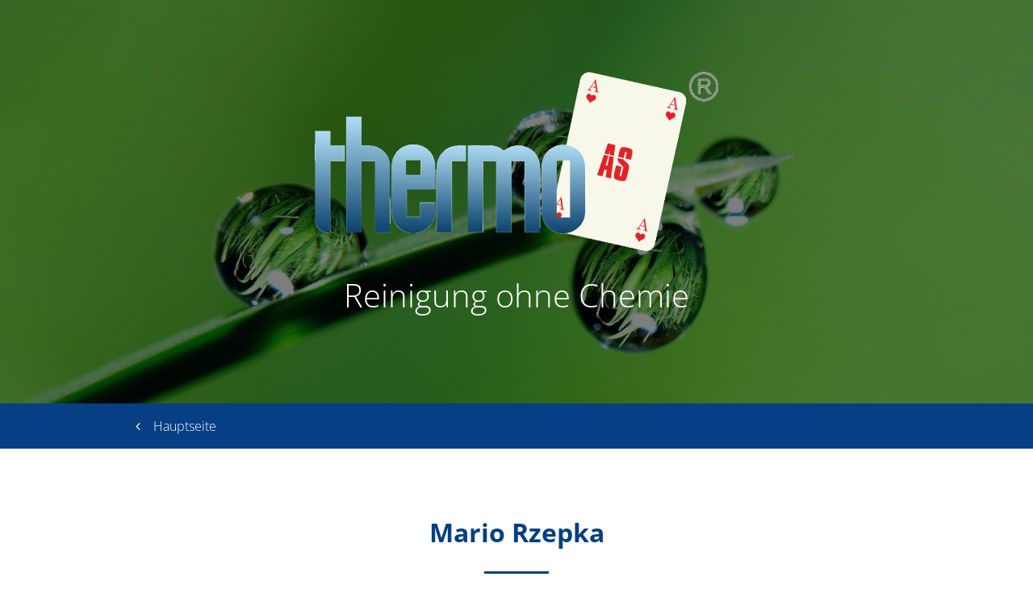

--- FILE ---
content_type: text/html; charset=UTF-8
request_url: https://www.thermoas.de/rzepka
body_size: 10237
content:
<!DOCTYPE html><html lang="de"><head><title>Mario Rzepka - thermo AS</title><meta http-equiv="Content-Type" content="text/html; charset=utf-8" /><meta name="icbm" content="51.4286,12.3821" /><meta name="geo.position" content="51.4286;12.3821" /><meta name="geo.placename" content="Rackwitz" /><meta property="og:title" content="Mario Rzepka - thermo AS" /><meta property="og:type" content="website" /><meta property="og:locale" content="de" /><meta property="og:url" content="https://www.thermoas.de/rzepka" /><meta name="viewport" content="width=device-width, initial-scale=1" /><link rel="icon" href="data:," /><link rel="preconnect" href="https://cdn2.site-media.eu" /><link rel="stylesheet" type="text/css" media="screen" href="/webcard/static/app.min.1768398951.css"/><link rel="stylesheet" type="text/css" media="screen" href="/css/custom.221007111500.css" id="customcss"/><link rel="canonical" href="https://www.thermoas.de/rzepka"/><script>if (!webcard) var webcard={};webcard.id=200418;webcard.moduleId=2335828;webcard.culture="de";webcard.type=2;webcard.isEdit=false;webcard.isPreview=false;webcard.isMobile=/Android|webOS|iPhone|iPad|iPod|BlackBerry/i.test(navigator.userAgent);webcard.isTouch='ontouchstart' in window || navigator.msMaxTouchPoints > 0;webcard.googleMapsEmbedApiKey='AIzaSyDoOLq_ts27g3vEog9sGYB0GJSyWBDK9gs';webcard.googleMapsApiKey='';webcard.apiHost='api.sitehub.io';var extraPath='';</script><link rel="preload" as="style" href="https://cdn2.site-media.eu/g/fonts/css?family=Sonsie+One:regular%7COpen+Sans:300,700&amp;subset=latin&amp;display=swap" /><link rel="stylesheet" media="print" onload="this.media='all'" href="https://cdn2.site-media.eu/g/fonts/css?family=Sonsie+One:regular%7COpen+Sans:300,700&amp;subset=latin&amp;display=swap" /><style>figure{margin:0}#ed-70351870 .background-image-holder { background-size: contain; }</style></head><body class="page-2335828 pagelayout-1 slogan"><div class="ed-element ed-container parallax header flex-column flex-justify-content-space-between preset-header-thor-default" id="ed-70352248"><div class="background" style="height: 644px;"><figure class="ed-element ed-image wv-bg" id="ed-70352251"><img src="https://cdn2.site-media.eu/images/1680/2949387/water-2986837_1920.jpg" alt=""><div class="background-image-holder" style="background-image: url(&quot;https://cdn2.site-media.eu/images/1680/2949387/water-2986837_1920.jpg&quot;);"></div></figure></div><div class="overlay" style="background-color: rgba(0, 0, 0, 0.04);"></div><div class="inner" data-parallax-amount="40" id="home"><div class="ed-element ed-container parallax header-content flex-justify-content-center flex-align-items-center flex-align-c flex-align-content-center wv-boxed wv-spacer full-width" style="background-color: rgba(1, 4, 7, 0.49);" id="ed-70352254"><div class="inner" data-parallax-amount="50"><figure class="ed-element ed-image center logo scroll" id="ed-70352257" data-animation="{&quot;type&quot;:&quot;fade&quot;,&quot;initial&quot;:&quot;hide&quot;,&quot;keepHeight&quot;:true,&quot;duration&quot;:&quot;1s&quot;,&quot;delay&quot;:&quot;1s&quot;,&quot;overlay&quot;:{&quot;width&quot;:&quot;auto&quot;},&quot;trigger&quot;:&quot;onload&quot;,&quot;group&quot;:{&quot;name&quot;:&quot;&quot;,&quot;behavior&quot;:{&quot;show&quot;:&quot;&quot;,&quot;hide&quot;:&quot;&quot;}}}"><a href="#!next" class="active"><img src="https://cdn2.site-media.eu/images/500/2942646/thermoas-logo-neu.png" alt="" style="width: 500px;" srcset="https://cdn2.site-media.eu/images/360/2942646/thermoas-logo-neu.png 360w, https://cdn2.site-media.eu/images/720/2942646/thermoas-logo-neu.png 720w, https://cdn2.site-media.eu/images/944/2942646/thermoas-logo-neu.png 944w, https://cdn2.site-media.eu/images/976/2942646/thermoas-logo-neu.png 976w" sizes="(min-width: 976px) 944px"></a></figure><div class="ed-element ed-spacer" id="ed-70352260"><div style="height: 25px;" class="space"></div></div><div class="ed-element ed-headline custom-theme" id="ed-70352263" data-animation="{&quot;type&quot;:&quot;fade&quot;,&quot;initial&quot;:&quot;hide&quot;,&quot;keepHeight&quot;:true,&quot;duration&quot;:&quot;1s&quot;,&quot;delay&quot;:&quot;1s&quot;,&quot;overlay&quot;:{&quot;width&quot;:&quot;auto&quot;},&quot;trigger&quot;:&quot;onload&quot;,&quot;group&quot;:{&quot;name&quot;:&quot;&quot;,&quot;behavior&quot;:{&quot;show&quot;:&quot;&quot;,&quot;hide&quot;:&quot;&quot;}}}"><h1 class="center ">Reinigung ohne Chemie</h1></div><div class="ed-element ed-spacer" id="ed-70352266"><div style="height: 15px;" class="space"></div></div></div></div><figure class="ed-element ed-icon back-to-top" id="ed-70352269"><a href="#"><svg xmlns="http://www.w3.org/2000/svg" viewBox="5 -324 436 265" data-icon="fa-solid-chevron-up" preserveAspectRatio="xMidYMid"><path d="M240.971 -317.476L435.314 -123.133C444.687 -113.76 444.687 -98.564 435.314 -89.192L412.647 -66.525C403.29 -57.168 388.125 -57.15 378.746 -66.485L224 -220.505L69.255 -66.484C59.876 -57.149 44.711 -57.167 35.354 -66.524L12.687 -89.191C3.314 -98.564 3.314 -113.76 12.687 -123.132L207.03 -317.475C216.402 -326.848 231.598 -326.848 240.971 -317.476z"></path></svg></a></figure></div></div><div class="ed-element ed-container back-button wv-boxed preset-back-button-default" id="ed-70352272"><div class="inner"><div class="ed-element ed-button custom-theme" id="ed-70352275"><a class="button button-default button-color-default" href="/"><i class="fa fa-angle-left"></i>Hauptseite</a></div></div></div><div class="ed-element ed-container wv-spacer wv-boxed" id="ed-70351822"><div class="inner" id="about"><div class="ed-element ed-headline custom-theme bordered" id="ed-70351825"><lt-highlighter style="display: none;" contenteditable="false"></lt-highlighter><h2 class="center" data-gramm="false" spellcheck="false"><strong>Mario Rzepka<br></strong></h2></div><div class="ed-element ed-spacer" id="ed-70351828"><div style="height: 1rem;" class="space"></div></div><div class="ed-element ed-separator small-divider" id="ed-70351831"><hr style="height: 3px;" class="bg-primary"></div><div class="ed-element ed-spacer" id="ed-70351834"><div style="height: 2rem;" class="space"></div></div><div class="ed-element ed-container flex-align-items-stretch flex-justify-content-space-between preset-text-and-background-default" id="ed-70351837"><div class="inner"><div class="ed-element ed-container text-and-background-content flex-align-items-center flex-align-content-center wv-boxed full-width bg-secondary" id="ed-70351840"><div class="inner"><div class="ed-element ed-spacer" id="ed-70351843"><div style="height: 2rem;" class="space"></div></div><div class="ed-element ed-headline custom-theme" id="ed-70351846"><h4>"Umweltschutz fängt zu Hause an. Die chemiefreie Reinigung ist eine Lösung - ich zeige Ihnen WIE!"</h4></div><div class="ed-element ed-spacer" id="ed-70351849"><div style="height: 12px;" class="space"></div></div><div class="ed-element ed-separator" id="ed-70351852">
                <hr class="bg-background" style="height: 2px; width: 100%;">
            </div><div class="ed-element ed-spacer" id="ed-70351855"><div style="height: 12px;" class="space"></div></div><div class="ed-element ed-text custom-theme" id="ed-70351858"><p><strong><span style="font-size: 18px;">Kontakt</span></strong></p><p>Mario Rzepka</p><p><strong>Mobil</strong><span style="font-size: 18px;"><strong>:&nbsp;</strong></span></p><p>0341 223 923 90<span style="font-size: 18px;"><br></span></p><p><span style="font-size: 18px;"><br></span></p><p><span style="font-size: 18px;"><strong>E-Mail:&nbsp;</strong></span></p><p>mariorzepka@web.de</p></div><div class="ed-element ed-spacer" id="ed-70351861"><div style="height: 2rem;" class="space"></div></div></div></div><div class="ed-element ed-container full-width text-and-background-background" id="ed-70351864"><div class="background" style="height: 433px; transform: translate3d(0px, 0px, 0px);"><figure class="ed-element ed-image wv-bg bg-cc" id="ed-70351870"><div class="background-image-holder" style="background-image: url(&quot;https://cdn2.site-media.eu/images/1200/5594825/Mario_Rzepka_TARAS.jpeg&quot;);"></div></figure></div><div class="inner" data-parallax-amount="0">&nbsp;</div></div></div></div></div></div><div class="ed-element ed-container full-width parallax wv-spacer wv-boxed parallax-fixed" id="ed-70352278"><div class="background" style="clip: rect(0px, auto, auto, 0px);"><figure class="ed-element ed-image wv-bg" id="ed-70352281"><img src="https://cdn2.site-media.eu/images/1680/2949966/bedroom-1872196_1920.jpg" alt=""><div class="background-image-holder" style="background-image: url(&quot;https://cdn2.site-media.eu/images/1680/2949966/bedroom-1872196_1920.jpg&quot;);"></div></figure></div><div class="overlay" style="background-color: rgba(0, 0, 0, 0.73);"></div><div class="inner" data-parallax-amount="100" id="booking"><div class="ed-element ed-headline custom-theme bordered" id="ed-70352284"><h2 class="center"><span class="color-background">Wunschtermin</span></h2></div><div class="ed-element ed-spacer" id="ed-70352287"><div style="height: 1rem;" class="space"></div></div><div class="ed-element ed-separator small-divider wv-clone" id="ed-70352290"><hr style="height: 3px;" class="bg-background"></div><div class="ed-element ed-spacer" id="ed-70352293"><div style="height: 1rem;" class="space"></div></div><div class="ed-element ed-headline custom-theme bordered" id="ed-70352296"><h5 class="center"><span class="color-background">Bitte tragen Sie hier Ihren Wunschtermin ein, diesen bestätigen wir Ihnen telefonisch oder per E-Mal<br></span></h5></div><div class="ed-element ed-spacer" id="ed-70352299"><div style="height: 2rem;" class="space"></div></div><div class="ed-element ed-container wv-boxed wv-spacer preset-contact-form-two-rows" id="ed-70352302"><div class="inner"><div class="ed-element ed-form-container" id="ed-70352305"><form method="POST" action=""><div class="ed-element ed-form-select" id="ed-70352308"><select name="form_70352305[ed-f-70352308]" id="form_70352305_ed-f-70352308">
<option value="0">Fensterreinigung</option>
<option value="1">Heizkörperreinigung</option>
<option value="2">Matratzenreinigung</option>
<option value="3">Fenster + Heizung</option>
</select></div><div class="ed-element ed-form-input" id="ed-70352311"><input placeholder="Anzahl" type="text" name="form_70352305[ed-f-70352311]" value="" id="form_70352305_ed-f-70352311"></div><div class="ed-element ed-form-checkbox full-flex-width" id="ed-70352314"><ul class="checkbox_list"><li><input name="form_70352305[ed-f-70352314][]" type="checkbox" value="0" id="form_70352305_ed-f-70352314_0">&nbsp;<label for="form_70352305_ed-f-70352314_0">Montag</label></li>
<li><input name="form_70352305[ed-f-70352314][]" type="checkbox" value="1" id="form_70352305_ed-f-70352314_1">&nbsp;<label for="form_70352305_ed-f-70352314_1">Dienstag</label></li>
<li><input name="form_70352305[ed-f-70352314][]" type="checkbox" value="2" id="form_70352305_ed-f-70352314_2">&nbsp;<label for="form_70352305_ed-f-70352314_2">Mittwoch</label></li>
<li><input name="form_70352305[ed-f-70352314][]" type="checkbox" value="3" id="form_70352305_ed-f-70352314_3">&nbsp;<label for="form_70352305_ed-f-70352314_3">Donnerstag</label></li>
<li><input name="form_70352305[ed-f-70352314][]" type="checkbox" value="4" id="form_70352305_ed-f-70352314_4">&nbsp;<label for="form_70352305_ed-f-70352314_4">Freitag</label></li>
<li><input name="form_70352305[ed-f-70352314][]" type="checkbox" value="5" id="form_70352305_ed-f-70352314_5">&nbsp;<label for="form_70352305_ed-f-70352314_5">Samstag</label></li>
<li><input name="form_70352305[ed-f-70352314][]" type="checkbox" value="6" id="form_70352305_ed-f-70352314_6">&nbsp;<label for="form_70352305_ed-f-70352314_6">Sonntag</label></li></ul></div><div class="ed-element ed-form-input" id="ed-70352317"><input placeholder="Name" type="text" name="form_70352305[ed-f-70352317]" value="" id="form_70352305_ed-f-70352317"></div><div class="ed-element ed-form-input" id="ed-70352320"><input placeholder="Straße / Hausnummer" type="text" name="form_70352305[ed-f-70352320]" value="" id="form_70352305_ed-f-70352320"></div><div class="ed-element ed-form-input" id="ed-70352323"><input placeholder="Postleitzahl / Stadt" type="text" name="form_70352305[ed-f-70352323]" value="" id="form_70352305_ed-f-70352323"></div><div class="ed-element ed-form-input" id="ed-70352326"><input placeholder="Telefonnummer" type="text" name="form_70352305[ed-f-70352326]" value="" id="form_70352305_ed-f-70352326"></div><div class="ed-element ed-form-email" id="ed-70352329"><input placeholder="Email" type="email" name="form_70352305[ed-f-70352329]" value="" id="form_70352305_ed-f-70352329"></div><div class="ed-element ed-form-textarea" id="ed-70352332"><textarea rows="4" cols="30" placeholder="Nachricht an uns" name="form_70352305[ed-f-70352332]" id="form_70352305_ed-f-70352332"></textarea></div><div class="ed-element ed-form-captcha" id="ed-70352335"><div class="image"><img src="[data-uri]" alt=""></div><div class="input"><input placeholder="Captcha" required="required" type="text" name="form_70352305[ed-f-70352335][text]" value="" id="form_70352305_ed-f-70352335_text"><input type="hidden" name="form_70352305[ed-f-70352335][hash]" id="form_70352305_ed-f-70352335_hash" value="e3b0c44298fc1c149afbf4c8996fb92427ae41e4649b934ca495991b7852b855"></div><div class="regenerate"><a href="#" class="regenerate">Nicht lesbar? Neu generieren</a></div></div><div class="ed-element ed-form-button custom-theme" id="ed-70352338"><lt-highlighter style="display: none;" contenteditable="false"><lt-div class="lt-highlighter__wrapper" spellcheck="false" style="width: 464px !important; height: 40px !important; transform: none !important; transform-origin: 232px 20px 0px !important;"><lt-div class="lt-highlighter__scrollElement" style="top: 0px !important; left: 0px !important; width: 464px !important; height: 40px !important;"><canvas class="lt-highlighter__canvas" style="display: none; top: 9px !important; left: 213px !important;" width="39" height="24"></canvas></lt-div></lt-div></lt-highlighter><button data-gramm="false" id="form_8537241_ed-f-7459143" name="form_8537241[ed-f-7459143]" spellcheck="false" type="submit" value="Send">Send</button></div><input type="checkbox" name="news" checked="checked" value="1" style="display: none;"><input type="checkbox" name="tos" value="1" style="display: none;"></form></div></div></div></div></div><div class="ed-element ed-container wv-spacer wv-boxed" id="ed-70352002"><div class="inner" id="services"><div class="ed-element ed-container flex-align-items-start flex-justify-content-start flex-align-content-start unequal-columns-box unequal-columns-box-flex" id="ed-70352005"><div class="inner"><div class="ed-element ed-headline custom-theme bordered" id="ed-70352008"><h2 class="center"><strong>Über thermo AS<br></strong></h2></div><div class="ed-element ed-spacer" id="ed-70352011"><div style="height: 1rem;" class="space"></div></div><div class="ed-element ed-separator small-divider" id="ed-70352014"><hr style="height: 3px;" class="bg-primary"></div><div class="ed-element ed-spacer" id="ed-70352017"><div style="height: 2rem;" class="space"></div></div><div class="ed-element ed-container flex-align-items-start flex-justify-content-start flex-align-content-start unequal-columns-box unequal-columns-box-flex" id="ed-70352020"><div class="inner"><div class="ed-element ed-text custom-theme" id="ed-70352023"><p style="text-align: center;">Abzieher, Reinigungsmittel und Heizkörperbürste waren gestern - wir führen die Reinigung der Heizkörper und Fenster tiefenreinigend und ohne Chemie mit modernster Trockendampftechnologie durch.&nbsp;</p><p style="text-align: center;">Eine Demontage der Heizkörper im Haushalt ist hierfür nicht nötig.&nbsp;</p><p style="text-align: center;">Unsere Mission: eine Welt ohne chemische Reinigungsmittel im Haushalt.</p></div><div class="ed-element ed-spacer" id="ed-70352026"><div style="height: 1rem;" class="space"></div></div></div></div></div></div><div class="ed-element ed-spacer" id="ed-70352029"><div style="height: 2rem;" class="space"></div></div><div class="ed-element ed-container wv-boxed flex-justify-content-center flex-align-items-stretch flex-align-content-stretch wv-spacer preset-content-grid-default" id="ed-70352032"><div class="inner"><div class="ed-element ed-container content-grid-box flex-align-items-center flex-justify-content-center flex-align-content-center" id="ed-70352035" data-animation="{&quot;type&quot;:&quot;fade&quot;,&quot;initial&quot;:&quot;hide&quot;,&quot;keepHeight&quot;:true,&quot;duration&quot;:&quot;1s&quot;,&quot;delay&quot;:&quot;0s&quot;,&quot;overlay&quot;:{&quot;width&quot;:&quot;auto&quot;},&quot;trigger&quot;:&quot;scroll&quot;,&quot;group&quot;:{&quot;name&quot;:&quot;&quot;,&quot;behavior&quot;:{&quot;show&quot;:&quot;&quot;,&quot;hide&quot;:&quot;&quot;}}}"><div class="inner"><figure class="ed-element ed-image" id="ed-70352038"><img src="https://cdn2.site-media.eu/images/472/2949792/coinsKopie.png" srcset="https://cdn2.site-media.eu/images/360/2949792/coinsKopie.png 360w, https://cdn2.site-media.eu/images/472/2949792/coinsKopie.png 472w" alt="" sizes="(min-width: 976px) 472px" style="width: 20.3%;"></figure><div class="ed-element ed-headline custom-theme" id="ed-70352041"><h3><span class="color-primary">Faire Preise<br></span></h3></div><div class="ed-element ed-spacer" id="ed-70352044"><div style="height: 2rem;" class="space"></div></div><div class="ed-element ed-text custom-theme" id="ed-70352047"><p style="text-align: center;">Beste Reinigungsergebnisse werden Sie begeistern.&nbsp;</p><p style="text-align: center;">Wir kommen zum vereinbarten Termin zu Ihnen und führen die gewünschten Leistungen zu einem fairen Preis durch.</p></div></div></div><div class="ed-element ed-container content-grid-box flex-align-items-center flex-justify-content-center flex-align-content-center" id="ed-70352050" data-animation="{&quot;type&quot;:&quot;fade&quot;,&quot;initial&quot;:&quot;hide&quot;,&quot;keepHeight&quot;:true,&quot;duration&quot;:&quot;1s&quot;,&quot;delay&quot;:&quot;0s&quot;,&quot;overlay&quot;:{&quot;width&quot;:&quot;auto&quot;},&quot;trigger&quot;:&quot;scroll&quot;,&quot;group&quot;:{&quot;name&quot;:&quot;&quot;,&quot;behavior&quot;:{&quot;show&quot;:&quot;&quot;,&quot;hide&quot;:&quot;&quot;}}}"><div class="inner"><figure class="ed-element ed-image" id="ed-70352053"><img src="https://cdn2.site-media.eu/images/472/2949795/dropKopie.png" srcset="https://cdn2.site-media.eu/images/311/2949795/dropKopie.png 311w" alt="" sizes="(min-width: 976px) 311px" style="width: 20.4%;"></figure><div class="ed-element ed-headline custom-theme" id="ed-70352056"><h3><span class="color-primary">Ohne Chemie<br></span></h3></div><div class="ed-element ed-spacer" id="ed-70352059"><div style="height: 2rem;" class="space"></div></div><div class="ed-element ed-text custom-theme" id="ed-70352062"><p style="text-align: center;">Reinigungschemie ist genauso schädlich wie Rauchen. Deswegen verzichten wir darauf und reinigen mit moderner Trockendampftechnologie.</p></div></div></div><div class="ed-element ed-container content-grid-box flex-align-items-center flex-justify-content-center flex-align-content-center" id="ed-70352065" data-animation="{&quot;type&quot;:&quot;fade&quot;,&quot;initial&quot;:&quot;hide&quot;,&quot;keepHeight&quot;:true,&quot;duration&quot;:&quot;1s&quot;,&quot;delay&quot;:&quot;0s&quot;,&quot;overlay&quot;:{&quot;width&quot;:&quot;auto&quot;},&quot;trigger&quot;:&quot;scroll&quot;,&quot;group&quot;:{&quot;name&quot;:&quot;&quot;,&quot;behavior&quot;:{&quot;show&quot;:&quot;&quot;,&quot;hide&quot;:&quot;&quot;}}}"><div class="inner"><figure class="ed-element ed-image" id="ed-70352068"><img src="https://cdn2.site-media.eu/images/311/2949783/vacuum-cleaner-2Kopie.png" srcset="https://cdn2.site-media.eu/images/311/2949783/vacuum-cleaner-2Kopie.png 311w" alt="" sizes="(min-width: 976px) 311px" style="width: 20.4%;"></figure><div class="ed-element ed-headline custom-theme" id="ed-70352071"><h3><span class="color-primary">Modernste Geräte<br></span></h3></div><div class="ed-element ed-spacer" id="ed-70352074"><div style="height: 2rem;" class="space"></div></div><div class="ed-element ed-text custom-theme" id="ed-70352077"><p style="text-align: center;">Wir kommen mit einem modernen Trockendampfreinigungsgerät zu Ihnen - hohe Temperatur und 5 Bar Druck sorgen für eine porentiefe Reinigung.</p></div></div></div><div class="ed-element ed-container content-grid-box flex-align-items-center flex-justify-content-center flex-align-content-center" id="ed-70352080" data-animation="{&quot;type&quot;:&quot;fade&quot;,&quot;initial&quot;:&quot;hide&quot;,&quot;keepHeight&quot;:true,&quot;duration&quot;:&quot;1s&quot;,&quot;delay&quot;:&quot;0s&quot;,&quot;overlay&quot;:{&quot;width&quot;:&quot;auto&quot;},&quot;trigger&quot;:&quot;scroll&quot;,&quot;group&quot;:{&quot;name&quot;:&quot;&quot;,&quot;behavior&quot;:{&quot;show&quot;:&quot;&quot;,&quot;hide&quot;:&quot;&quot;}}}"><div class="inner"><figure class="ed-element ed-image" id="ed-70352083"><img src="https://cdn2.site-media.eu/images/311/2949786/groupKopie.png" srcset="https://cdn2.site-media.eu/images/311/2949786/groupKopie.png 311w" alt="" sizes="(min-width: 976px) 311px" style="width: 20.4%;"></figure><div class="ed-element ed-headline custom-theme" id="ed-70352086"><h3><span class="color-primary">Persönliche Beratung</span></h3></div><div class="ed-element ed-spacer" id="ed-70352089"><div style="height: 2rem;" class="space"></div></div><div class="ed-element ed-text custom-theme" id="ed-70352092"><p style="text-align: center;">Unsere Mission sind "chemiefreie Haushalte". Darum zeigen wir Ihnen, wie einfach, schnell und effektiv der Haushalt tiefenrein wird und das ohne schädliche Chemie.&nbsp;</p></div></div></div></div></div></div></div><div class="ed-element ed-container full-width bg-wrapper preset-text-on-background-default parallax" id="ed-70352095"><div class="background" style="height: 644px;"><figure class="ed-element ed-image wv-bg bg-cc" id="ed-70352098"><img src="https://cdn2.site-media.eu/images/1680/2949972/chairs-2181947_1920.jpg" alt=""><div class="background-image-holder" style="background-image: url(&quot;https://cdn2.site-media.eu/images/1680/2949972/chairs-2181947_1920.jpg&quot;);"></div></figure></div><div class="inner" data-parallax-amount="20"><div class="ed-element ed-container text-on-background-content wv-spacer" style="opacity: 1;" id="ed-70352101"><div class="inner"><div class="ed-element ed-headline custom-theme" id="ed-70352104"><h2><strong><span class="color-background">So einfach geht's!</span></strong></h2></div><div class="ed-element ed-spacer" id="ed-70352107"><div style="height: 2rem;" class="space"></div></div><div class="ed-element ed-container wv-boxed wv-spacer preset-boxes-icons-left-one-column" id="ed-70352110"><div class="inner"><div class="ed-element ed-container boxes-box flex-justify-content-center flex-align-items-center flex-align-content-center" style="opacity: 1;" id="ed-70352113" data-animation="{&quot;type&quot;:&quot;move-right-to-left&quot;,&quot;initial&quot;:&quot;hide&quot;,&quot;keepHeight&quot;:true,&quot;duration&quot;:&quot;.5s&quot;,&quot;delay&quot;:&quot;0s&quot;,&quot;overlay&quot;:{&quot;width&quot;:&quot;auto&quot;},&quot;trigger&quot;:&quot;scroll&quot;,&quot;group&quot;:{&quot;name&quot;:&quot;&quot;,&quot;behavior&quot;:{&quot;show&quot;:&quot;&quot;,&quot;hide&quot;:&quot;&quot;}}}"><div class="inner"><figure class="ed-element ed-icon boxes-icon center" id="ed-70352116"><svg xmlns="http://www.w3.org/2000/svg" viewBox="170 -787 659 875" data-icon="ico-phone" preserveAspectRatio="xMidYMid"><path d="M390.7 -496.7C270.4 -427.2 453.9 -83.1 585.6 -159.1L707.7 52.3C652.1 84.4 605.2 104.6 540.8 67.8 362 -34.4 165.2 -375.1 170.8 -578.3c1.9 -70.6 43.6 -98.3 97.9 -129.7 23.3 40.4 98.6 170.8 122 211.3zm50.4 -5.7c-13 7.5 -29.7 3.1 -37.3 -10l-115 -199.3c-7.5 -13 -3.1 -29.7 10 -37.3l60.5 -34.9c13 -7.5 29.7 -3.1 37.3 10L511.7 -574.6c7.5 13 3.1 29.7 -10 37.2l-60.6 35zM755.5 42.1c-13 7.5 -29.7 3.1 -37.3 -10l-115 -199.3c-7.5 -13 -3.1 -29.7 10 -37.3l60.5 -34.9c13 -7.5 29.7 -3.1 37.3 10L826.1 -30.1c7.5 13 3.1 29.7 -10 37.3l-60.6 34.9z" class="fill-background"></path></svg></figure><div class="ed-element ed-container boxes-box-inner" id="ed-70352119"><div class="inner"><div class="ed-element ed-headline custom-theme" id="ed-70352122"><h3><span class="color-background">Online oder Telefonisch<br></span></h3></div><div class="ed-element ed-text custom-theme" id="ed-70352125"><p>Einfach telefonsich oder online Ihren Wuschtermin buchen</p></div></div></div></div></div><div class="ed-element ed-container boxes-box flex-justify-content-center flex-align-items-center flex-align-content-center" style="opacity: 1;" id="ed-70352128" data-animation="{&quot;type&quot;:&quot;move-right-to-left&quot;,&quot;initial&quot;:&quot;hide&quot;,&quot;keepHeight&quot;:true,&quot;duration&quot;:&quot;.5s&quot;,&quot;delay&quot;:&quot;0s&quot;,&quot;overlay&quot;:{&quot;width&quot;:&quot;auto&quot;},&quot;trigger&quot;:&quot;scroll&quot;,&quot;group&quot;:{&quot;name&quot;:&quot;&quot;,&quot;behavior&quot;:{&quot;show&quot;:&quot;&quot;,&quot;hide&quot;:&quot;&quot;}}}"><div class="inner"><figure class="ed-element ed-icon boxes-icon center" id="ed-70352131"><svg xmlns="http://www.w3.org/2000/svg" viewBox="0 -416 512 448" data-icon="fa-light-wind" preserveAspectRatio="xMidYMid"><path d="M8 -224H352C411.8 -224 458.8 -278.6 445.8 -340.7C438.2 -377 408.9 -406.3 372.6 -413.9C313.5 -426.2 261.1 -384.1 256.3 -328.5C255.9 -323.9 259.8 -320.1 264.3 -320.1H280.5C284.7 -320.1 287.9 -323.4 288.4 -327.5C292.7 -364.1 327.9 -391.3 367.1 -382.3C390.2 -377 408.9 -358.2 414.3 -335.1C423.9 -293.3 392.2 -256 352 -256H8C3.6 -256 0 -252.4 0 -248V-232C0 -227.6 3.6 -224 8 -224zM156 -192H8C3.6 -192 0 -188.4 0 -184V-168C0 -163.6 3.6 -160 8 -160H157.1C190.5 -160 220.4 -135.6 223.6 -102.4C227.3 -64.3 197.3 -32 159.9 -32C127.1 -32 100 -56.8 96.3 -88.5C95.8 -92.7 92.6 -95.9 88.4 -95.9H72.4C67.8 -95.9 64 -92 64.4 -87.5C68.7 -38.4 109.9 0.1 160 0.1C214 0.1 257.6 -44.5 256 -98.8C254.4 -151.5 208.5 -192 156 -192zM395.3 -192H243.8C254.3 -182.8 263.2 -172.1 270.2 -160H396.4C438.2 -160 475.5 -129.6 479.6 -88C484.3 -40.3 446.7 -0 400 -0C363.5 -0 332.7 -24.5 323.1 -58C322.1 -61.5 319.1 -64 315.4 -64H299.3C294.3 -64 290.3 -59.4 291.4 -54.5C302.9 -5 347 32 400 32C463 32 513.9 -20 512 -83.4C510.1 -144.7 456.6 -192 395.3 -192z" class="fill-background"></path></svg></figure><div class="ed-element ed-container boxes-box-inner" id="ed-70352134"><div class="inner"><div class="ed-element ed-headline custom-theme" id="ed-70352137"><h3><span class="color-background">Reinigung &amp; Beratung&nbsp;</span></h3></div><div class="ed-element ed-text custom-theme" id="ed-70352140"><p>Zum gewählten Zeitpunkt kommen wir zu Ihnen</p></div></div></div></div></div><div class="ed-element ed-container boxes-box flex-justify-content-center flex-align-items-center flex-align-content-center" style="opacity: 1;" id="ed-70352143" data-animation="{&quot;type&quot;:&quot;move-right-to-left&quot;,&quot;initial&quot;:&quot;hide&quot;,&quot;keepHeight&quot;:true,&quot;duration&quot;:&quot;.5s&quot;,&quot;delay&quot;:&quot;0s&quot;,&quot;overlay&quot;:{&quot;width&quot;:&quot;auto&quot;},&quot;trigger&quot;:&quot;scroll&quot;,&quot;group&quot;:{&quot;name&quot;:&quot;&quot;,&quot;behavior&quot;:{&quot;show&quot;:&quot;&quot;,&quot;hide&quot;:&quot;&quot;}}}"><div class="inner"><figure class="ed-element ed-icon boxes-icon center" id="ed-70352146"><svg xmlns="http://www.w3.org/2000/svg" viewBox="0 -448 511 512" data-icon="fa-solid-thumbs-up" preserveAspectRatio="xMidYMid"><path d="M104 -224H24C10.745 -224 0 -213.255 0 -200V40C0 53.255 10.745 64 24 64H104C117.255 64 128 53.255 128 40V-200C128 -213.255 117.255 -224 104 -224zM64 24C50.745 24 40 13.255 40 -0S50.745 -24 64 -24S88 -13.255 88 -0S77.255 24 64 24zM384 -366.548C384 -324.132 358.03 -300.34 350.723 -272H452.446C485.843 -272 511.843 -244.254 511.999 -213.902C512.083 -195.964 504.453 -176.653 492.56 -164.705L492.45 -164.595C502.286 -141.258 500.687 -108.558 483.142 -85.126C491.823 -59.231 483.073 -27.422 466.76 -10.369C471.058 7.229 469.004 22.206 460.612 34.263C440.202 63.587 389.616 64 346.839 64L343.994 63.999C295.707 63.982 256.188 46.401 224.434 32.274C208.477 25.175 187.613 16.387 171.783 16.096C165.243 15.976 160 10.639 160 4.098V-209.672C160 -212.872 161.282 -215.943 163.558 -218.193C203.172 -257.337 220.206 -298.78 252.675 -331.304C267.479 -346.136 272.863 -368.54 278.068 -390.206C282.515 -408.707 291.817 -448 312 -448C336 -448 384 -440 384 -366.548z" class="fill-background"></path></svg></figure><div class="ed-element ed-container boxes-box-inner" id="ed-70352149"><div class="inner"><div class="ed-element ed-headline custom-theme" id="ed-70352152"><h3><span class="color-background">Beste Qualität<br></span></h3></div><div class="ed-element ed-text custom-theme" id="ed-70352155"><p>Qualität und bester Service für Sie</p></div></div></div></div></div></div></div></div></div></div></div><div class="ed-element ed-container wv-spacer wv-boxed" id="ed-70352158"><div class="inner" id="services"><div class="ed-element ed-headline custom-theme bordered" id="ed-70352161"><h2 class="center"><strong>Unser bester Service</strong></h2></div><div class="ed-element ed-spacer" id="ed-70352164"><div style="height: 2rem;" class="space"></div></div><div class="ed-element ed-text custom-theme" id="ed-70352167"><p style="text-align: center;">Unsere Leistungen sind überschaubar, aber dafür führen wir diese mit Herz und besten Ergebnissen aus.</p><p style="text-align: center;">Alle Reinigungsleistungen erfolgen ohne den Einsatz von aggressiven Chemikalien.</p></div><div class="ed-element ed-spacer" id="ed-70352170"><div style="height: 2rem;" class="space"></div></div><div class="ed-element ed-container wv-boxed flex-justify-content-center flex-align-items-stretch flex-align-content-stretch wv-spacer preset-content-grid-default" id="ed-70352173"><div class="inner"><div class="ed-element ed-container content-grid-box flex-align-items-center flex-justify-content-center flex-align-content-center" id="ed-70352176" data-animation="{&quot;type&quot;:&quot;fade&quot;,&quot;initial&quot;:&quot;hide&quot;,&quot;keepHeight&quot;:true,&quot;duration&quot;:&quot;1s&quot;,&quot;delay&quot;:&quot;0s&quot;,&quot;overlay&quot;:{&quot;width&quot;:&quot;auto&quot;},&quot;trigger&quot;:&quot;scroll&quot;,&quot;group&quot;:{&quot;name&quot;:&quot;&quot;,&quot;behavior&quot;:{&quot;show&quot;:&quot;&quot;,&quot;hide&quot;:&quot;&quot;}}}"><div class="inner"><figure class="ed-element ed-image" id="ed-70352179"><img src="https://cdn2.site-media.eu/images/472/2949570/stageKopie_blue.png" srcset="https://cdn2.site-media.eu/images/360/2949570/stageKopie_blue.png 360w, https://cdn2.site-media.eu/images/472/2949570/stageKopie_blue.png 472w" alt="" sizes="(min-width: 976px) 472px" style="width: 20.3%;"></figure><div class="ed-element ed-headline custom-theme" id="ed-70352182"><h3><span class="color-primary">Fensterreinigung</span></h3></div><div class="ed-element ed-spacer" id="ed-70352185"><div style="height: 2rem;" class="space"></div></div><div class="ed-element ed-text custom-theme" id="ed-70352188"><p style="text-align: center;">Tiefgehende Fensterreinigung auch von Rahmen und Fensterbrett mit Trockendampf</p></div><div class="ed-element ed-spacer" id="ed-70352191"><div style="height: 2rem;" class="space"></div></div></div></div><div class="ed-element ed-container content-grid-box flex-align-items-center flex-justify-content-center flex-align-content-center" id="ed-70352194" data-animation="{&quot;type&quot;:&quot;fade&quot;,&quot;initial&quot;:&quot;hide&quot;,&quot;keepHeight&quot;:true,&quot;duration&quot;:&quot;1s&quot;,&quot;delay&quot;:&quot;0s&quot;,&quot;overlay&quot;:{&quot;width&quot;:&quot;auto&quot;},&quot;trigger&quot;:&quot;scroll&quot;,&quot;group&quot;:{&quot;name&quot;:&quot;&quot;,&quot;behavior&quot;:{&quot;show&quot;:&quot;&quot;,&quot;hide&quot;:&quot;&quot;}}}"><div class="inner"><figure class="ed-element ed-image" id="ed-70352197"><img src="https://cdn2.site-media.eu/images/472/2949573/heater_blue.png" srcset="https://cdn2.site-media.eu/images/360/2949573/heater_blue.png 360w, https://cdn2.site-media.eu/images/472/2949573/heater_blue.png 472w" alt="" sizes="(min-width: 976px) 472px" style="width: 20.4%;"></figure><div class="ed-element ed-headline custom-theme" id="ed-70352200"><h3><span class="color-primary">Heizkörperreinigung</span></h3></div><div class="ed-element ed-spacer hide-sm hide-md" id="ed-70352203"><div style="height: 2rem;" class="space"></div></div><div class="ed-element ed-text custom-theme" id="ed-70352206"><p style="text-align: center;">Gründliche Reinigung des Heizkörpers ohne Demontage auch in allen Zwischenräumen.</p></div><div class="ed-element ed-spacer" id="ed-70352209"><div style="height: 2rem;" class="space"></div></div></div></div><div class="ed-element ed-container content-grid-box flex-align-items-center flex-justify-content-center flex-align-content-center" id="ed-70352212" data-animation="{&quot;type&quot;:&quot;fade&quot;,&quot;initial&quot;:&quot;hide&quot;,&quot;keepHeight&quot;:true,&quot;duration&quot;:&quot;1s&quot;,&quot;delay&quot;:&quot;0s&quot;,&quot;overlay&quot;:{&quot;width&quot;:&quot;auto&quot;},&quot;trigger&quot;:&quot;scroll&quot;,&quot;group&quot;:{&quot;name&quot;:&quot;&quot;,&quot;behavior&quot;:{&quot;show&quot;:&quot;&quot;,&quot;hide&quot;:&quot;&quot;}}}"><div class="inner"><figure class="ed-element ed-image" id="ed-70352215"><img src="https://cdn2.site-media.eu/images/311/2949576/bedKopie_blue.png" srcset="https://cdn2.site-media.eu/images/311/2949576/bedKopie_blue.png 311w" alt="" sizes="(min-width: 976px) 311px" style="width: 20.4%;"></figure><div class="ed-element ed-headline custom-theme" id="ed-70352218"><h3><span class="color-primary">Gesund Schlafen</span></h3></div><div class="ed-element ed-spacer" id="ed-70352221"><div style="height: 2rem;" class="space"></div></div><div class="ed-element ed-text custom-theme" id="ed-70352224"><p style="text-align: center;">Gesunder Schlaf ist wichtig für unseren Körper und Geist, denn ein gesunder Schlaf regeneriert unseren Körper.</p></div><div class="ed-element ed-spacer" id="ed-70352227"><div style="height: 2rem;" class="space"></div></div></div></div><div class="ed-element ed-container content-grid-box flex-align-items-center flex-justify-content-center flex-align-content-center" id="ed-70352230" data-animation="{&quot;type&quot;:&quot;fade&quot;,&quot;initial&quot;:&quot;hide&quot;,&quot;keepHeight&quot;:true,&quot;duration&quot;:&quot;1s&quot;,&quot;delay&quot;:&quot;0s&quot;,&quot;overlay&quot;:{&quot;width&quot;:&quot;auto&quot;},&quot;trigger&quot;:&quot;scroll&quot;,&quot;group&quot;:{&quot;name&quot;:&quot;&quot;,&quot;behavior&quot;:{&quot;show&quot;:&quot;&quot;,&quot;hide&quot;:&quot;&quot;}}}"><div class="inner"><figure class="ed-element ed-image" id="ed-70352233"><img src="https://cdn2.site-media.eu/images/472/2949579/groupKopie.png" srcset="https://cdn2.site-media.eu/images/360/2949579/groupKopie.png 360w, https://cdn2.site-media.eu/images/472/2949579/groupKopie.png 472w" alt="" sizes="(min-width: 976px) 472px" style="width: 20.1%;"></figure><div class="ed-element ed-headline custom-theme" id="ed-70352236"><h3><span class="color-primary">Persönliche Beratung</span></h3></div><div class="ed-element ed-spacer" id="ed-70352239"><div style="height: 2rem;" class="space"></div></div><div class="ed-element ed-text custom-theme" id="ed-70352242"><p style="text-align: center;">Sie möchten mehr über Reinigung ohne Chemie oder gesunden Schlaf erfahren?</p></div><div class="ed-element ed-spacer" id="ed-70352245"><div style="height: 2rem;" class="space"></div></div></div></div></div></div></div></div><div class="ed-element ed-container wv-boxed wv-spacer white parallax parallax-fixed" id="ed-70351903"><div class="background" style="clip: rect(0px, auto, auto, 0px);"><figure class="ed-element ed-image wv-bg" id="ed-70351906"><img src="https://cdn2.site-media.eu/images/1680/2949390/drops-of-water-578897_1920.jpg" alt=""><div class="background-image-holder" style="background-image: url(&quot;https://cdn2.site-media.eu/images/1680/2949390/drops-of-water-578897_1920.jpg&quot;);"></div></figure></div><div class="overlay" style="background-color: rgba(4, 2, 2, 0.49);"></div><div class="inner" data-parallax-amount="100" id="pricing"><div class="ed-element ed-headline custom-theme bordered" id="ed-70351909"><h2 class="center"><strong>Unsere Preise</strong></h2></div><div class="ed-element ed-spacer" id="ed-70351912"><div style="height: 1rem;" class="space"></div></div><div class="ed-element ed-separator small-divider wv-clone" id="ed-70351915"><hr style="height: 3px;" class="bg-background"></div><div class="ed-element ed-spacer" id="ed-70351918"><div style="height: 2rem;" class="space"></div></div><div class="ed-element ed-container wv-boxed wv-spacer preset-pricing-boxes-default" id="ed-70351921"><div class="inner"><div class="ed-element ed-container pricing-boxes-box" id="ed-70351924"><div class="inner"><div class="ed-element ed-container pricing-boxes-head flex-justify-content-center flex-align-items-center flex-align-content-center" id="ed-70351927"><div class="inner"><figure class="ed-element ed-image center" id="ed-70351930"><img src="https://cdn2.site-media.eu/images/311/2949549/heater1Kopieweiss.png" srcset="https://cdn2.site-media.eu/images/311/2949549/heater1Kopieweiss.png 311w" alt="" sizes="(min-width: 976px) 311px" style="width: 20.1%;"></figure><div class="ed-element ed-headline custom-theme bordered" id="ed-70351933"><h4 class="center">Heizkörperreinigung</h4></div></div></div><div class="ed-element ed-container pricing-boxes-content" id="ed-70351936"><div class="inner"><div class="ed-element ed-text custom-theme price" id="ed-70351939"><p style="text-align: center;">ab 5,00<span>€*</span></p></div><div class="ed-element ed-text custom-theme" id="ed-70351942"><ul><li style="text-align: center;">Reinigung ohne Chemie</li><li style="text-align: center;">Entfernung von Verschmutzungen</li><li style="text-align: center;">Innen- &amp; Außenreinigung</li><li style="text-align: center;">Reinigung auch in Zwischenräumen</li><li style="text-align: center;">Beratung chemiefreie Reinigung im Haushalt</li></ul></div><div class="ed-element ed-spacer" id="ed-70351945"><div style="height: 1rem;" class="space"></div></div></div></div></div></div><div class="ed-element ed-container pricing-boxes-box" id="ed-70351948"><div class="inner"><div class="ed-element ed-container pricing-boxes-head flex-justify-content-center flex-align-items-center flex-align-content-center" id="ed-70351951"><div class="inner"><figure class="ed-element ed-image center" id="ed-70351954"><img src="https://cdn2.site-media.eu/images/311/2949552/stageKopieweiss.png" srcset="https://cdn2.site-media.eu/images/311/2949552/stageKopieweiss.png 311w" alt="" sizes="(min-width: 976px) 311px" style="width: 20.1%;"></figure><div class="ed-element ed-headline custom-theme bordered" id="ed-70351957"><h4 class="center">Fensterreinigung</h4></div></div></div><div class="ed-element ed-container pricing-boxes-content" id="ed-70351960"><div class="inner"><div class="ed-element ed-text custom-theme price" id="ed-70351963"><p style="text-align: center;">ab 5,00<span>€*</span></p></div><div class="ed-element ed-text custom-theme" id="ed-70351966"><ul><li style="text-align: center;">Reinigung ohne Chemie</li><li style="text-align: center;">Tiefenreinigungsverfahren</li><li style="text-align: center;">Fensterrahmenreinigung</li><li style="text-align: center;">Tiefgründig auch in Zwischenräumen</li><li style="text-align: center;">Beratung chemiefreie Reinigung im Haushalt</li></ul></div><div class="ed-element ed-spacer" id="ed-70351969"><div style="height: 1rem;" class="space"></div></div></div></div></div></div><div class="ed-element ed-container pricing-boxes-box" id="ed-70351972"><div class="inner"><div class="ed-element ed-container pricing-boxes-head flex-justify-content-center flex-align-items-center flex-align-content-center" id="ed-70351975"><div class="inner"><figure class="ed-element ed-image center" id="ed-70351978"><img src="https://cdn2.site-media.eu/images/311/2949546/bedKopie_weiss.png" srcset="https://cdn2.site-media.eu/images/311/2949546/bedKopie_weiss.png 311w" alt="" sizes="(min-width: 976px) 311px" style="width: 20.1%;"></figure><div class="ed-element ed-headline custom-theme bordered" id="ed-70351981"><h4 class="center">Matratzenreinigung</h4></div></div></div><div class="ed-element ed-container pricing-boxes-content" id="ed-70351984"><div class="inner"><div class="ed-element ed-text custom-theme price" id="ed-70351987"><p style="text-align: center;">ab 25,00<span>€**</span></p></div><div class="ed-element ed-text custom-theme" id="ed-70351990"><ul><li style="text-align: center;">Reinigung ohne Chemie</li><li style="text-align: center;">Entfernung von Milbenkot</li><li style="text-align: center;">effektive Tiefenreinigung</li><li style="text-align: center;">Auffrischung der Matratze</li><li style="text-align: center;">Beratung gesunder Schlaf und Rücken</li></ul></div><div class="ed-element ed-spacer" id="ed-70351993"><div style="height: 1rem;" class="space"></div></div></div></div></div></div></div></div><div class="ed-element ed-spacer" id="ed-70351996"><div style="height: 2rem;" class="space"></div></div><div class="ed-element ed-text custom-theme" id="ed-70351999"><p style="text-align: center;"><span class="color-background">*Preise ab 5,00 € bis 8,00 € pro Fenster oder Heizkörper. Der Endpreis richtet sich nach Größe und Verschmutzungsgrad.&nbsp;</span></p><p style="text-align: center;"><span class="color-background">zzgl. 5,00 € Anfahrtspauschale innerhalb von Leipzig<span class="color-background">&nbsp;und Umland.</span>&nbsp;</span></p><p style="text-align: center;"><span style="color: rgb(255, 255, 255);"><br></span></p><p style="text-align: center;"><span class="color-background">**Preise ab 25,00 € je nach Matratzengröße.</span></p><p style="text-align: center;"><span class="color-secondary"><span style="color: rgb(255, 255, 255);">zzgl. 5,00 € Anfahrtspauschale innerhalb von Leipzig<span class="color-background"> und Umland.</span></span><br></span></p></div></div></div><div class="ed-element ed-container preset-footer-heimdall-default" id="ed-70351873"><div class="inner" id="contact"><div class="ed-element ed-container flex-align-items-stretch flex-justify-content-center wv-boxed footer-heimdall-content wv-spacer full-width bg-background wv-clone" id="ed-70351876"><div class="inner"><div class="ed-element ed-container footer-heimdall-box flex-justify-content-center" id="ed-70351879"><div class="inner"><div class="ed-element ed-reference ed-reference-image left logo wv-light-edit" id="ed-70351882" data-reference="21131439"><a href="/"><img src="https://cdn2.site-media.eu/images/220/2942646/thermoas-logo-neu.png" alt=""></a></div><div class="ed-element ed-spacer" id="ed-70351885"><div style="height: 1rem;" class="space"></div></div><div class="ed-element ed-text custom-theme" id="ed-70351888"><p style="text-align: center;"><span class="color-primary">Unsere Mission:&nbsp;</span></p><p style="text-align: center;"><span style="color: rgb(6, 63, 132);">eine Welt ohne chemische Reinigungsmittel im Haushalt</span></p></div><div class="ed-element ed-spacer" id="ed-70351891"><div style="height: 1rem;" class="space"></div></div><div class="ed-element ed-separator" id="ed-70351894">
                <hr class="bg-primary" style="height: 2px; width: 100%;">
            </div><div class="ed-element ed-spacer" id="ed-70351897"><div style="height: 1rem;" class="space"></div></div><div class="ed-element ed-text custom-theme" id="ed-70351900"><p style="text-align: center;"><a href="/impressum-rzepka" title=""><span class="color-primary">Impressum</span></a><span class="color-primary">&nbsp;|&nbsp;</span><a href="/datenschutz-rzepka" title=""><span class="color-primary">Datenschutz</span></a><span class="color-primary"><br></span></p></div></div></div></div></div></div></div><script src="/webcard/static/app.bundle.1768398969.js"></script><script src="/js/custom.200910005119.js"></script><script>var _paq = _paq || [];_paq.push(['trackPageView']);_paq.push(['enableLinkTracking']);(function() {var u="//www.page-stats.de/";_paq.push(['setTrackerUrl', u+'piwik.php']);_paq.push(['setSiteId', '9868']);var d=document, g=d.createElement('script'), s=d.getElementsByTagName('script')[0];g.type='text/javascript'; g.async=true; g.defer=true; g.src=u+'piwik.js'; s.parentNode.insertBefore(g,s);})();document.addEventListener('click', function (event) { try { var a = event.target.closest('a'); a && a.href.indexOf('tel:')>-1 && _paq.push(['trackEvent','call','click']); } catch (e) {} }, false);</script></body>
</html>


--- FILE ---
content_type: text/html; charset=UTF-8
request_url: https://api.sitehub.io/form_container/captcha
body_size: 4449
content:
{"image":"[base64]\/+P7Wd7W+92pl4YBNfjN37tmzZ\/ecPb\/v7733smfPHg7Gz4mbHln6Vo47VD9v9fM3cAiTi35pSNJ1b\/c6DiVqfLsXsD9UBgi\/BsvkyUW\/tNh3UAJmPPo1WOpTNSBUo2p7eMgB5t0MlhpAWOyiH9Mxmf05pABzqIJlMhrBRT8pgBTpoANMLVAcjGCZDBDeLjroAFON3mlgORiBUJYaiw+3vw\/hom8FptjhTKAVGATagVGgPyTps5NYa615S4PFRT8F+CJwGjAVGMl9dgOnhiQdrjdXmXkORiCUpcbiw9XYlBRt6I+BaUAv2vCvAW3A48CDwAbgWGA78BDwKaArJOnTZTbbRX8WsMsOR0KSbiyuLb\/[base64]\/JOlgyfkmQ8PGu6VIgGcCG5HgTKMi5M32LN+28ecA20OSPpIX9rI+zEwX\/RLgF+hhAXYgLdKMmPkxF\/1yOz\/DRX8p0GcL3Ay8XOvmLvrLgevtcGVI0ptd9E3AR22eGcBdwEIXfRdiwHoXfQNiSFXKaYTLqQ8W0MaVpfbC8eaQpMMu+k8D3w9JOuqi\/3BI0r+1+W9HzAL4LgLYAhd9W0jSByYw7\/[base64]\/vot8APDhB8zAfOCN3v9W29gvtuAWBpwVt+HOISQA\/d9H\/Bdqv+8tOaFpyNbAFgWUB0OyiXzmOKT0KmcvngbU5fpFr9+fa2XONADfsY5LK2G0X\/QxjbKfdqBfZ6c+46C9EDBlC2mYYuMJFf62NHUBmZUz0kZs3MxvXAV8AfpwzJXkwnwfcbn0NyN7+J\/AokohadG7h+Na8VJrfdfp4e1Cg3861XwtJOuCi3wW8EpJ0jYt+DjDDtOwCpMUyRtyNTPlpaA\/HJRf914DPAmeHJN2Q6z8HuMtFf25I0jUlbjXXRT+M+Nhi7Q6gzdpFs7XQHObpWcdv7Nmzp9oCi1rnbGAhkpgNyHPuQJLThSRuJ\/AI8AFgJTIbA8CKDL1VNEaeLkPO1woqflJGi+37qULfOcg\/6smfywGuAanVvMP9wZCkT+7z0BMgF\/1HkZY9DEUZ77V5tiE132lDe4A5wOnAUqR5lxuozghJup5xyKK7n6B9\/H6V8xegaPXwkKRvVjn\/DSAgDd+M+NRix\/3WNxUJdSMSTNB+ZsI+GpL0fqhhkqqE2qcDR9vhjeaUHg3MM5U1giRqh0VGmYloRUjuoIDeKnM8CfwM6AhJelOufynwVBVNuM7yKp9H4GnPXZNFc+3sG53NddGvABYhZ24Xstc\/JGdKx9G8u0OSfsVFfwbwOQSGEeBi5Ac0A78PfBgx5YfIlDQjZ3eB7dG4gEF+1jBwX43z30XR5RKkuYo0EJL0vipmaFeuPZBrL8tdu38mCanOYfvOnNKpQIOL\/[base64]\/uniiijachQTjl8gMb0F+3S60pz9BmmUqEoCfuug\/jvYLpMkOKxlwTAGmmdO7pbgmF\/1C6kd5A\/bdR4V3\/UgrH4cCjDkoqfcUcid6bd623HigPGDagVOsvdGkvgX4g5Ckj7vopyHp3Gn9Y6510c9G0raVSjRVpJMR0v8KeL6k5svWfznw1Srnx9NqRVqEQtWd+c4qjH0fcriPRonFh4GzgNuRQ34fcAdiYivSRE3A61RA898ln3Gdi\/5MlMo4OSTpjtyaWoFrEBjaawAwc1iPsO9+4P1IoFuRgM+lspf5xF3P\/ibuBpA5GkSmJ4tUXnfR\/xGSpP+zSKcN5Saye4+gzRypNZ+LfioVH+nFCaT\/z7LvjTXOV6sLXYkYOhP4S2T7M2pAGzgGMIX1NCGJ7EaCNA9p22OoSPBs4Alzbj8L3B2S9EUX\/eeRSdyJfJOytBz5QS+46G8DIvKR\/[base64]\/wJayxbvLPJaZIdXoGihSNXs+nnAkwCWwr+dsYCpBrI8dQD3hCTtt\/zIR6x\/DdJeU1DuJzMVa5E0H4E0w6nILP\/cwv59KOeftKCCaSNwZGaO7NyfA5eWWG9fjWRdrShpiV03BPzHZExSnz14D8rFDDE2GtqEzM4Qqmpn9Api7CAC2xjKRUK3Astc9HNCkpZJ059v8\/0NCiur0VZbex7g57vorwlJut2O83WhgZCkfePMOw05odsL1+6N1lz0K5Fp60Qa9qsGjhtDkl7som8DFmUV4CLlGPRppFlWYuF4BqaQpN900Z+AiqAr6qx3tt1vFpUoqYNKlDSTSpQ0nQoAB1Hirpn9qCX1I\/XViuzcvyDbdzJwLQLCZSi5NOiiv4Gx8fzZJs1jnLKCf7IMuDMPllr+i\/kRFyOf49Uc88eQzbkehfUZtQB3uOg\/ZM+zMneuTEKvAbjE2o8Bf4+A85yL\/s\/QhncjAZoODFkkAxVmNJOLPKqse50B7A7gqpCk38vOFfbwGeBaF\/1aTEtUud0JSON1A09YX94c7qZiqnZTSWvsyI3bO77s75JGkVM6BwHm+ZCkDwOvIZW3HfgfKvWiYiR0kov+FMQsoCoYhoEllhCsSeYLXY8koxvVSOrRvVX6TkQ5nFcY6\/9UG1uk+Qjcy4D3hCS9BAHoN5EP8yYSxNXIRL2Bin9XAf\/rov+W9e\/jyxVoIdKMY+pNIUnXZR\/g69a9MzMp+Q8KnY9HGfT56HWFdQi4vdbehfJE65BWOdY+c4Et1r8XMGU1zCBS74OoFLDIRT\/[base64]\/[base64]\/[base64]\/fkhSW\/LOs3x\/3cEyH1qX3XoLgSOGbauHmQxnkN1qmns+\/rpGJqIhtlmqm0LAsOzSMoGrKA4ag\/TiDam3UV\/FPAhVDZYSq7qWY\/GKQdMmkKS9u8nWKCyDwPAYyFJVyGnei0ypw1IoLLXIFcBH7PzJ5gGrpnELKxzO0r0XemiDy76a+z6l5A2ODVUeQemxnqzqvk6u7YnZ6qyaGgnyhtlz7c51wZqvEBVjVz0n0KRxExkm7OEzgh6A20UOUctKJQcBg5HGmjEFtZexlc40IDZX3J6P\/gCJKXzkUl7BPg48GhI0i6nqvIDFjF9CeWWeq1M8A8hSftcyZencvM2otcv5qN93RCSdLx0AjlTtB1pkiakldoRmLciHrYhbdNm47YU+qcEe3lrIiYpG9uOmL8ROU1DyF85BcaknheHJL2kSkr6YKZ2JIWjSOo6UMLyF8ClTm\/bvwF8wKlC3wQc7aKfB\/wOepmsqeqd65CZ6nVMrM6WUVPueyLtZio837vmiZikfpP6R4HBkKSbkWobyanFBqt\/pMDLluGchxyv0xj\/px7vWO1iNAO4z9b3fuCbIUmvRGBYiXybI5Gv14hyNm+iDX8ZaaLrqPxY71dBmRnqpWKGtlMxQzuomKF+KmZoJ5XXTPaudyImaRl6+GlUqq3ZTxWa0Ab1oTzEeio\/Wxgcx4svzvOOBYyL\/kQqqYPlCCD9wJUWXuOi\/5Zp1mbgmqBKfSvw5ZCkV1hib16Y5HvFJdeb+Y07kHZsQmDJnPHsF6xtyDy12rge629F4G8JSXoPTAAwZRc4WWa\/kwGTJ\/MrplOJKqYjoWlGGfEpWPERMW0GcBtixGBI0h4OMB2IvXzL\/r3hYGH0W0WmNbdTSaXXJacX1rMXlTYfwKUdWHon\/VPju\/0fL9\/qz4HYz0n\/i+a7TbO82+n\/AU23ypc1p3qTAAAAAElFTkSuQmCC","hash":"ac9d5dcbde00cfb0c4648a3e3d114e07c71578dcd746f3a1a3bb00ab006d0bbc"}

--- FILE ---
content_type: text/css; charset=UTF-8
request_url: https://www.thermoas.de/css/custom.221007111500.css
body_size: 22974
content:
/* Error: Browserslist: caniuse-lite is outdated. Please run:
  npx browserslist@latest --update-db
  Why you should do it regularly: https://github.com/browserslist/browserslist#browsers-data-updating
 */ html{box-sizing:border-box;font-family:sans-serif;line-height:1.15;-ms-text-size-adjust:100%;-webkit-text-size-adjust:100%;-ms-overflow-style:scrollbar;-webkit-tap-highlight-color:rgba(0,0,0,0)}*,*::before,*::after{box-sizing:inherit}@-ms-viewport{width:device-width}p{margin-top:0}[tabindex="-1"]:focus{outline:none !important}hr{box-sizing:content-box;height:0;overflow:visible;border:none}p{margin-top:0;margin-bottom:0}abbr[title],abbr[data-original-title]{text-decoration:underline;text-decoration:underline dotted;cursor:help;border-bottom:0}address{font-style:normal;line-height:inherit}ol,ul,dl{margin:0}ol ol,ul ul,ol ul,ul ol{margin-bottom:0}ol{padding:0}ol li{list-style-position:inside}dt{font-weight:700}dd{margin-bottom:.5rem;margin-left:0}blockquote{margin:0 0 1rem}dfn{font-style:italic}b,strong{font-weight:700}small{font-size:80%}sub,sup{position:relative;font-size:75%;line-height:0;vertical-align:baseline}sub{bottom:-.25em}sup{top:-.5em}a{color:#063f84;text-decoration:none;background-color:transparent;-webkit-text-decoration-skip:objects;transition:all .3s ease-in-out}a:hover{color:#063f84;text-decoration:underline}a:not([href]):not([tabindex]){color:inherit;text-decoration:none}a:not([href]):not([tabindex]):hover{color:inherit;text-decoration:none}a:not([href]):not([tabindex]):focus{outline:0}pre,code,kbd,samp{font-family:monospace, monospace;font-size:1em}pre{margin-top:0;margin-bottom:1rem;overflow:auto}figure{margin:0 0 1rem}img{vertical-align:middle;border-style:none}img,.background-image-holder{image-rendering:-webkit-optimize-contrast}svg:not(:root){overflow:hidden}a,area,button,[role="button"],input,label,select,summary,textarea{touch-action:manipulation}::-webkit-input-placeholder,::-moz-placeholder,:-ms-input-placeholder,:-moz-placeholder{color:#666}table{border-collapse:collapse}caption{padding-top:.75rem;padding-bottom:.75rem;color:#7a7c7b;text-align:left;caption-side:bottom}th{text-align:left}label{display:inline-block;margin-bottom:.5rem}button:focus{outline:1px dotted;outline:5px auto -webkit-focus-ring-color}input,button,select,optgroup,textarea{margin:0;font-family:inherit;font-size:inherit;line-height:inherit}button,input{overflow:visible}button,select{text-transform:none}button,html [type="button"],[type="reset"],[type="submit"]{-webkit-appearance:button}button::-moz-focus-inner,[type="button"]::-moz-focus-inner,[type="reset"]::-moz-focus-inner,[type="submit"]::-moz-focus-inner{padding:0;border-style:none}input[type="radio"],input[type="checkbox"]{box-sizing:border-box;padding:0}input[type="radio"]:disabled,input[type="checkbox"]:disabled{cursor:false}input[type="date"],input[type="time"],input[type="datetime-local"],input[type="month"]{-webkit-appearance:listbox}textarea{overflow:auto;resize:vertical}fieldset{min-width:0;padding:0;margin:0;border:0}legend{display:block;width:100%;max-width:100%;padding:0;margin-bottom:.5rem;font-size:1.5rem;line-height:inherit;color:inherit;white-space:normal}progress{vertical-align:baseline}[type="number"]::-webkit-inner-spin-button,[type="number"]::-webkit-outer-spin-button{height:auto}[type="search"]{outline-offset:-2px;-webkit-appearance:none}[type="search"]::-webkit-search-cancel-button,[type="search"]::-webkit-search-decoration{-webkit-appearance:none}::-webkit-file-upload-button{font:inherit;-webkit-appearance:button}output{display:inline-block}summary{display:list-item}template{display:none}[hidden]{display:none !important}.ed-text,.ed-image img{max-width:100%}body{margin:0;font-family:"Open Sans";font-weight:300;color:#666;background-color:#fff;text-transform:none;font-style:normal;text-align:inherit;font-size:16px;line-height:1.5;letter-spacing:0px}h1,.h1,h2,.h2,h3,.h3,h4,.h4,h5,.h5,h6,.h6{font-family:"Open Sans";font-weight:700;color:#063f84;margin-top:0;margin-bottom:0}h1,.h1{font-family:"Open Sans";color:#063f84;font-size:40px;line-height:1.5;letter-spacing:0px;font-weight:300;text-transform:none;font-style:normal;text-decoration:none;text-align:inherit;margin-bottom:0}@media screen and (max-width: 60.9375rem){h1,.h1{font-size:34px}}@media screen and (max-width: 35.9375rem){h1,.h1{font-size:28px}}h2,.h2{font-family:"Open Sans";color:#063f84;font-size:32px;line-height:1.5;letter-spacing:0px;font-weight:300;text-transform:none;font-style:normal;text-decoration:none;text-align:inherit;margin-bottom:0}@media screen and (max-width: 60.9375rem){h2,.h2{font-size:27px}}@media screen and (max-width: 35.9375rem){h2,.h2{font-size:22px}}h3,.h3{font-family:"Open Sans";color:#063f84;font-size:28px;line-height:1.5;letter-spacing:0px;font-weight:300;text-transform:none;font-style:normal;text-decoration:none;text-align:inherit;margin-bottom:0}@media screen and (max-width: 60.9375rem){h3,.h3{font-size:24px}}@media screen and (max-width: 35.9375rem){h3,.h3{font-size:20px}}h4,.h4{font-family:"Open Sans";color:#063f84;font-size:24px;line-height:1.5;letter-spacing:0px;font-weight:300;text-transform:none;font-style:normal;text-decoration:none;text-align:inherit;margin-bottom:0}@media screen and (max-width: 60.9375rem){h4,.h4{font-size:21px}}@media screen and (max-width: 35.9375rem){h4,.h4{font-size:18px}}h5,.h5{font-family:"Open Sans";color:#063f84;font-size:20px;line-height:1.5;letter-spacing:0px;font-weight:300;text-transform:none;font-style:normal;text-decoration:none;text-align:inherit;margin-bottom:0}@media screen and (max-width: 60.9375rem){h5,.h5{font-size:17px}}@media screen and (max-width: 35.9375rem){h5,.h5{font-size:14px}}h6,.h6{font-family:"Open Sans";color:#063f84;font-size:18px;line-height:1.5;letter-spacing:0px;font-weight:300;text-transform:none;font-style:normal;text-decoration:none;text-align:inherit;margin-bottom:0}@media screen and (max-width: 60.9375rem){h6,.h6{font-size:16px}}.ed-section>section,.ed-grid>section,.ed-reference>section{position:relative}.ed-section>section.parallax,.ed-grid>section.parallax,.ed-reference>section.parallax{overflow:hidden;backface-visibility:hidden}.ed-section>section>.inner,.ed-grid>section>.inner,.ed-reference>section>.inner{position:relative;min-height:100%}.ed-section>section>.inner:after,.ed-grid>section>.inner:after,.ed-reference>section>.inner:after{content:'';position:relative;display:block;clear:both}.ed-section>section>.overlay,.ed-grid>section>.overlay,.ed-reference>section>.overlay{position:absolute;z-index:0;top:0;right:0;bottom:0;left:0;pointer-events:none}.ed-section>section>.background,.ed-grid>section>.background,.ed-reference>section>.background{position:absolute;z-index:0;top:0;left:0;bottom:0;right:0}.ed-section>section>.background+.overlay,.ed-section>section>.background~.inner.container,.ed-section>section>.background~.ed-element,.ed-grid>section>.background+.overlay,.ed-grid>section>.background~.inner.container,.ed-grid>section>.background~.ed-element,.ed-reference>section>.background+.overlay,.ed-reference>section>.background~.inner.container,.ed-reference>section>.background~.ed-element{-webkit-transform:translate3d(0, 0, 0)}.ed-section>section>.background~.ed-element,.ed-grid>section>.background~.ed-element,.ed-reference>section>.background~.ed-element{position:relative}.wv-abs{position:absolute}.wv-fixed{position:fixed}.wv-bg.bg-lt,.wv-bg.ed-image.bg-lt .background-image-holder,.ed-image.bg-lt,.wv-bg.ed-slider .ed-slider-item.bg-lt{background-position:left top}.wv-bg.bg-lt img,.wv-bg.ed-image.bg-lt .background-image-holder img,.ed-image.bg-lt img,.wv-bg.ed-slider .ed-slider-item.bg-lt img{object-position:left top}.wv-bg.bg-lc,.wv-bg.ed-image.bg-lc .background-image-holder,.ed-image.bg-lc,.wv-bg.ed-slider .ed-slider-item.bg-lc{background-position:left center}.wv-bg.bg-lc img,.wv-bg.ed-image.bg-lc .background-image-holder img,.ed-image.bg-lc img,.wv-bg.ed-slider .ed-slider-item.bg-lc img{object-position:left center}.wv-bg.bg-lb,.wv-bg.ed-image.bg-lb .background-image-holder,.ed-image.bg-lb,.wv-bg.ed-slider .ed-slider-item.bg-lb{background-position:left bottom}.wv-bg.bg-lb img,.wv-bg.ed-image.bg-lb .background-image-holder img,.ed-image.bg-lb img,.wv-bg.ed-slider .ed-slider-item.bg-lb img{object-position:left bottom}.wv-bg.bg-rt,.wv-bg.ed-image.bg-rt .background-image-holder,.ed-image.bg-rt,.wv-bg.ed-slider .ed-slider-item.bg-rt{background-position:right top}.wv-bg.bg-rt img,.wv-bg.ed-image.bg-rt .background-image-holder img,.ed-image.bg-rt img,.wv-bg.ed-slider .ed-slider-item.bg-rt img{object-position:right top}.wv-bg.bg-rc,.wv-bg.ed-image.bg-rc .background-image-holder,.ed-image.bg-rc,.wv-bg.ed-slider .ed-slider-item.bg-rc{background-position:right center}.wv-bg.bg-rc img,.wv-bg.ed-image.bg-rc .background-image-holder img,.ed-image.bg-rc img,.wv-bg.ed-slider .ed-slider-item.bg-rc img{object-position:right center}.wv-bg.bg-rb,.wv-bg.ed-image.bg-rb .background-image-holder,.ed-image.bg-rb,.wv-bg.ed-slider .ed-slider-item.bg-rb{background-position:right bottom}.wv-bg.bg-rb img,.wv-bg.ed-image.bg-rb .background-image-holder img,.ed-image.bg-rb img,.wv-bg.ed-slider .ed-slider-item.bg-rb img{object-position:right bottom}.wv-bg.bg-ct,.wv-bg.ed-image.bg-ct .background-image-holder,.ed-image.bg-ct,.wv-bg.ed-slider .ed-slider-item.bg-ct{background-position:center top}.wv-bg.bg-ct img,.wv-bg.ed-image.bg-ct .background-image-holder img,.ed-image.bg-ct img,.wv-bg.ed-slider .ed-slider-item.bg-ct img{object-position:center top}.wv-bg.bg-cc,.wv-bg.ed-image.bg-cc .background-image-holder,.ed-image.bg-cc,.wv-bg.ed-slider .ed-slider-item.bg-cc{background-position:center center}.wv-bg.bg-cc img,.wv-bg.ed-image.bg-cc .background-image-holder img,.ed-image.bg-cc img,.wv-bg.ed-slider .ed-slider-item.bg-cc img{object-position:center center}.wv-bg.bg-cb,.wv-bg.ed-image.bg-cb .background-image-holder,.ed-image.bg-cb,.wv-bg.ed-slider .ed-slider-item.bg-cb{background-position:center bottom}.wv-bg.bg-cb img,.wv-bg.ed-image.bg-cb .background-image-holder img,.ed-image.bg-cb img,.wv-bg.ed-slider .ed-slider-item.bg-cb img{object-position:center bottom}.wv-bg{position:absolute;z-index:0;top:auto;right:auto;bottom:auto;left:auto;width:100%;height:100%;padding:0 !important;backface-visibility:hidden}.wv-bg.ed-element{position:absolute;z-index:0;top:auto;right:auto;bottom:auto;left:auto;width:100%;height:100%;padding:0 !important}.wv-bg.ed-image img{display:none}.wv-bg.ed-image .resizable-control{display:none}.wv-bg.ed-image .background-image-holder{position:absolute;left:0;top:0;right:0;bottom:0;background-size:cover;background-repeat:no-repeat;background-position:center center}.wv-bg.ed-image.wv-tile .background-image-holder{background-size:auto;background-repeat:repeat}.wv-bg.ed-slider{max-width:100%}.wv-bg.ed-slider .slider-container{display:block;position:relative;width:100%;height:100%;margin:0;padding:0}.wv-bg.ed-slider .ed-slider-items{height:100%}.wv-bg.ed-slider .ed-slider-item{position:relative;height:100%;background-size:cover;background-repeat:no-repeat;background-position:center center}.wv-bg.ed-slider .slick-vertical .ed-slider-item{height:auto}.wv-bg.ed-element.ed-slider .ed-slider-item img{opacity:1;visibility:visible}.wv-bg .ed-slider-item img{object-fit:cover;object-position:center center;position:absolute;top:0;left:0;right:0;bottom:0;width:100% !important;height:100%}@media (-ms-high-contrast: none),(-ms-high-contrast: active){.wv-bg .ed-slider-item img{display:block;height:auto !important;width:100% !important;min-height:100%;min-width:100%;top:50%;left:50%;-ms-transform:translate(-50%, -50%);transform:translate(-50%, -50%)}}.wv-bg.ed-youtube iframe,.wv-bg.ed-youtube .iframe-holder,.wv-bg.ed-map .map-canvas{width:100% !important;height:100% !important}.wv-bg.ed-vimeo{background:#000}.wv-bg-fixed{background-attachment:fixed}.pos-cc{transform:translateX(-50%) translateY(-50%);left:50%;top:50%}.pos-ct{transform:translateX(-50%);left:50%;top:0}.pos-cb{transform:translateX(-50%);bottom:0;left:50%}.pos-lt{left:0;top:0}.pos-lc{transform:translateY(-50%);left:0;top:50%}.pos-lb{bottom:0;left:0}.pos-rt{right:0;top:0}.pos-rc{transform:translateY(-50%);right:0;top:50%}.pos-rb{bottom:0;right:0}.imgLeft{float:left;margin-right:1rem}.imgRight{float:right;margin-left:1rem}.left{text-align:left}.center{text-align:center}.right{text-align:right}.ed-slider{position:relative}.slider-controls{opacity:0}.slider-container{overflow:hidden}.ed-slider:hover .slider-controls{opacity:1}.slider-controls #prevBtn a,.slider-controls #nextBtn a{color:#dfdfdf;opacity:0.5;text-decoration:none}.slider-controls #prevBtn{position:absolute;top:40%;left:15px}.slider-controls #nextBtn{position:absolute;top:40%;right:15px}.ed-slider-items,#content .ed-slider-items{list-style:none;margin:0;padding:0}.ed-slider-items:before,.ed-slider-items:after{content:"";display:table}.ed-slider-items:after{clear:both}.ed-slider-items li,#content .ed-slider-items li{list-style:none;margin:0;padding:0;position:relative}.ed-slider-items li img,#content .ed-slider-items li img{vertical-align:top;max-width:100%}.ed-slider-text{position:absolute;bottom:0;left:0;padding:12px;background:rgba(0,0,0,0.5);color:#fff;width:100%;box-sizing:border-box}.wv-abs{position:absolute}.wv-fixed{position:fixed}.wv-bg-fixed{background-attachment:fixed}.ed-slider-items,.ed-slider-item{backface-visibility:hidden}.cf:before,.cf:after{content:"";display:table}.cf:after{clear:both}.ed-image>span{display:block}@media (-ms-high-contrast: none),(-ms-high-contrast: active){.ed-container>.inner{min-height:1px}}.ed-container{max-width:100%}.ed-container>a.inner:hover,.ed-container>a.inner:focus,.ed-container>a.inner:active,.ed-container>a.inner.active{text-decoration:unset;color:unset}.wv-overflow_hidden,.wv-overflow_hidden>.inner{overflow:hidden}.wv-overflow_visible,.wv-overflow_visible>.inner{overflow:visible}.wv-overflow_horizontal,.wv-overflow_horizontal>.inner{overflow-y:hidden;overflow-x:auto}.wv-overflow_vertical,.wv-overflow_vertical>.inner{overflow-y:auto;overflow-x:hidden}.wv-overflow_auto,.wv-overflow_auto>.inner{overflow:auto}.wv-content>.inner,.wv-spacer>.inner{padding-top:5rem;padding-bottom:5rem}@media screen and (max-width: 35.9375rem){.wv-content>.inner,.wv-spacer>.inner{padding-top:4rem}}@media screen and (max-width: 35.9375rem){.wv-content>.inner,.wv-spacer>.inner{padding-bottom:4rem}}.wv-boxed>.inner{padding-left:1rem;padding-right:1rem;margin-left:auto;margin-right:auto;max-width:61rem}.wv-headline{margin-bottom:.5rem}.wv-headline h1,.wv-headline h2,.wv-headline h3,.wv-headline h4,.wv-headline h5,.wv-headline h6{margin-bottom:0}.wv-dummy{position:relative;background:fuchsia;color:white}.wv-dummy:after{position:absolute;background:white;color:fuchsia;content:'Auto-generated Dummy Content';padding:0.5rem;border-radius:0.25rem;z-index:1000;left:0.25rem;top:0.25rem}.ed-gallery .ed-gallery-items{display:flex;align-content:stretch;align-items:stretch;flex-wrap:wrap;list-style:none;padding:0;margin:0}.ed-gallery .ed-gallery-items>.ed-gallery-thumb{overflow:hidden}.ed-gallery .ed-gallery-items>.ed-gallery-thumb>a>img{min-width:100%;max-width:100%;width:auto}.ed-gallery .ed-gallery-items[data-columns='6']>.ed-gallery-thumb{width:16.6666666667%}@media screen and (max-width: 100rem){.ed-gallery .ed-gallery-items[data-columns='6']>.ed-gallery-thumb{width:20%}}@media screen and (max-width: 75rem){.ed-gallery .ed-gallery-items[data-columns='6']>.ed-gallery-thumb{width:25%}}@media screen and (max-width: 61rem){.ed-gallery .ed-gallery-items[data-columns='6']>.ed-gallery-thumb{width:33.3333333333%}}@media screen and (max-width: 48rem){.ed-gallery .ed-gallery-items[data-columns='6']>.ed-gallery-thumb{width:50%}}.ed-gallery .ed-gallery-items[data-columns='5']>.ed-gallery-thumb{width:20%}@media screen and (max-width: 75rem){.ed-gallery .ed-gallery-items[data-columns='5']>.ed-gallery-thumb{width:25%}}@media screen and (max-width: 61rem){.ed-gallery .ed-gallery-items[data-columns='5']>.ed-gallery-thumb{width:33.3333333333%}}@media screen and (max-width: 48rem){.ed-gallery .ed-gallery-items[data-columns='5']>.ed-gallery-thumb{width:50%}}.ed-gallery .ed-gallery-items[data-columns='4']>.ed-gallery-thumb{width:25%}@media screen and (max-width: 61rem){.ed-gallery .ed-gallery-items[data-columns='4']>.ed-gallery-thumb{width:33.3333333333%}}@media screen and (max-width: 48rem){.ed-gallery .ed-gallery-items[data-columns='4']>.ed-gallery-thumb{width:50%}}.ed-gallery .ed-gallery-items[data-columns='3']>.ed-gallery-thumb{width:33.3333333333%}@media screen and (max-width: 61rem){.ed-gallery .ed-gallery-items[data-columns='3']>.ed-gallery-thumb{width:33.3333333333%}}@media screen and (max-width: 48rem){.ed-gallery .ed-gallery-items[data-columns='3']>.ed-gallery-thumb{width:50%}}:not(.wv-bg) .ed-slider,:not(.wv-bg) .ed-content-slider{max-width:100%}.ed-slider img{color:transparent}.ed-form-container{margin-bottom:1rem}.ed-text>blockquote{padding:3rem 0 1rem 1rem;border-width:0;border-left-width:3px;border-style:solid;font-style:italic;color:inherit}body.edit .ed-html .script-placeholder:before{content:"Script";display:inline-block;background:#f58220;color:#fff;padding:4px;font-size:12px;font-family:Helvetica, sans-serif}body.edit .badge:before{content:"Elfsight Widget";display:inline-block;background:#f58220;color:#fff;padding:4px;font-size:12px;font-family:Helvetica, sans-serif}.ed-form-textarea,.ed-form-phone,.ed-form-email,.ed-form-date,.ed-form-input,.ed-form-upload,.ed-form-number,.ed-form-select,.ed-form-checkbox,.ed-form-radio{margin-bottom:1rem}.ed-form-input>input,.ed-form-input>button,.ed-form-input>textarea,.ed-form-email>input,.ed-form-email>button,.ed-form-email>textarea,.ed-form-phone>input,.ed-form-phone>button,.ed-form-phone>textarea,.ed-form-date>input,.ed-form-date>button,.ed-form-date>textarea,.ed-form-upload>input,.ed-form-upload>button,.ed-form-upload>textarea,.ed-form-button>input,.ed-form-button>button,.ed-form-button>textarea,.ed-form-textarea>input,.ed-form-textarea>button,.ed-form-textarea>textarea,.ed-form-number>input,.ed-form-number>button,.ed-form-number>textarea,.ed-form-select>input,.ed-form-select>button,.ed-form-select>textarea{border-color:inherit}.ed-form-captcha{display:flex;justify-content:flex-start;align-items:center;margin-bottom:.5rem}.ed-form-captcha>.regenerate{margin-left:1rem}.ed-form-captcha>.regenerate>a{font:normal normal normal 14px/1 FontAwesome;font-size:0;text-rendering:auto;-webkit-font-smoothing:antialiased;display:inline-block;text-decoration:none}.ed-form-captcha>.regenerate>a:hover,.ed-form-captcha>.regenerate>a:active{text-decoration:none}.ed-form-captcha>.regenerate>a::before{font-size:1.5rem;content:'\f021'}.ed-map>.map-canvas{min-height:10px}@media screen and (max-width: 47.9375rem){.edit .hide-sm{position:relative;filter:grayscale(100%);opacity:0.4}.edit .hide-sm:before{position:absolute;max-width:100%;z-index:1;top:0;left:-1px;display:block;background:#f58220;color:#fff;padding:4px;font-size:12px;line-height:1;font-family:Helvetica, sans-serif;white-space:nowrap;content:"Hidden (Mobile)";opacity:1}.edit .hide-sm:hover:before{display:none}body:not(.edit) .hide-sm{display:none}}@media screen and (min-width: 48rem) and (max-width: 60.9375rem){.edit .hide-md{position:relative;filter:grayscale(100%);opacity:0.4}.edit .hide-md:before{position:absolute;max-width:100%;z-index:1;top:0;left:-1px;display:block;background:#f58220;color:#fff;padding:4px;font-size:12px;line-height:1;font-family:Helvetica, sans-serif;white-space:nowrap;content:"Hidden (Tablet)";opacity:1}.edit .hide-md:hover:before{display:none}body:not(.edit) .hide-md{display:none}}@media screen and (min-width: 61rem){.edit .hide-lg{position:relative;filter:grayscale(100%);opacity:0.4}.edit .hide-lg:before{position:absolute;max-width:100%;z-index:1;top:0;left:-1px;display:block;background:#f58220;color:#fff;padding:4px;font-size:12px;line-height:1;font-family:Helvetica, sans-serif;white-space:nowrap;content:"Hidden (Desktop)";opacity:1}.edit .hide-lg:hover:before{display:none}body:not(.edit) .hide-lg{display:none}}.edit .ed-element[data-start-at]{position:relative;filter:grayscale(100%);opacity:0.4}.edit .ed-element[data-start-at]:before{position:absolute;max-width:100%;z-index:1;top:0;left:-1px;display:block;background:#f58220;color:#fff;padding:4px;font-size:12px;line-height:1;font-family:Helvetica, sans-serif;white-space:nowrap;content:"Scheduled";opacity:1}.edit .ed-element[data-start-at]:hover:before{display:none}.preview .ed-element[data-start-at]{display:none}.edit .ed-element[data-expired]{position:relative;filter:grayscale(100%);opacity:0.4}.edit .ed-element[data-expired]:before{position:absolute;max-width:100%;z-index:1;top:0;left:-1px;display:block;background:#f58220;color:#fff;padding:4px;font-size:12px;line-height:1;font-family:Helvetica, sans-serif;white-space:nowrap;content:"Expired";opacity:1}.edit .ed-element[data-expired]:hover:before{display:none}.preview .ed-element[data-expired]{display:none}@supports not (-ms-high-contrast: none){body:not(.edit):not(.preview) .animation-initial{visibility:hidden}}.indent-1{padding-left:1rem}.indent-2{padding-left:2rem}.indent-3{padding-left:3rem}.indent-4{padding-left:4rem}.indent-5{padding-left:5rem}.indent-6{padding-left:6rem}.indent-7{padding-left:7rem}.indent-8{padding-left:8rem}.indent-9{padding-left:9rem}.ed-video iframe,.ed-video video{max-width:100%;vertical-align:top;position:relative}.ed-video.wv-bg{display:flex;align-items:stretch;align-content:stretch;justify-content:stretch}.ed-video.wv-bg video{object-fit:cover;object-position:center;width:100%;height:100%}@media (-ms-high-contrast: none),(-ms-high-contrast: active){.ed-video.wv-bg{position:absolute;top:0;left:0;right:0;bottom:0;display:block}.ed-video.wv-bg video{display:block;height:auto;width:100%;min-height:100%;min-width:100%}}.ed-audio audio{display:block;width:100%}.ed-iframe{display:block}.ed-iframe iframe{border:none;outline:none;max-width:100%;vertical-align:top}.ed-youtube.ar16_10,.ed-vimeo.ar16_10{padding-bottom:calc(.625 * 100%)}.ed-youtube.ar16_9,.ed-vimeo.ar16_9{padding-bottom:calc(.5625 * 100%)}.ed-youtube.ar4_3,.ed-vimeo.ar4_3{padding-bottom:calc(.75 * 100%)}.ed-youtube.ar2_1,.ed-vimeo.ar2_1{padding-bottom:calc(.5 * 100%)}.ed-youtube.ar1_1,.ed-vimeo.ar1_1{padding-bottom:calc(1 * 100%)}.ed-youtube.ar16_10,.ed-youtube.ar16_9,.ed-youtube.ar4_3,.ed-youtube.ar2_1,.ed-youtube.ar1_1,.ed-vimeo.ar16_10,.ed-vimeo.ar16_9,.ed-vimeo.ar4_3,.ed-vimeo.ar2_1,.ed-vimeo.ar1_1{position:relative}.ed-youtube.ar16_10>.iframe-holder,.ed-youtube.ar16_9>.iframe-holder,.ed-youtube.ar4_3>.iframe-holder,.ed-youtube.ar2_1>.iframe-holder,.ed-youtube.ar1_1>.iframe-holder,.ed-vimeo.ar16_10>.iframe-holder,.ed-vimeo.ar16_9>.iframe-holder,.ed-vimeo.ar4_3>.iframe-holder,.ed-vimeo.ar2_1>.iframe-holder,.ed-vimeo.ar1_1>.iframe-holder{position:absolute;top:50%;left:50%;transform:translate(-50%, -50%);width:100%;height:100%}.ed-youtube.ar16_10>.iframe-holder iframe,.ed-youtube.ar16_9>.iframe-holder iframe,.ed-youtube.ar4_3>.iframe-holder iframe,.ed-youtube.ar2_1>.iframe-holder iframe,.ed-youtube.ar1_1>.iframe-holder iframe,.ed-vimeo.ar16_10>.iframe-holder iframe,.ed-vimeo.ar16_9>.iframe-holder iframe,.ed-vimeo.ar4_3>.iframe-holder iframe,.ed-vimeo.ar2_1>.iframe-holder iframe,.ed-vimeo.ar1_1>.iframe-holder iframe{position:absolute}.ed-youtube.ar16_10>.iframe-holder iframe,.ed-youtube.ar16_10>.iframe-holder .video-loader,.ed-youtube.ar16_9>.iframe-holder iframe,.ed-youtube.ar16_9>.iframe-holder .video-loader,.ed-youtube.ar4_3>.iframe-holder iframe,.ed-youtube.ar4_3>.iframe-holder .video-loader,.ed-youtube.ar2_1>.iframe-holder iframe,.ed-youtube.ar2_1>.iframe-holder .video-loader,.ed-youtube.ar1_1>.iframe-holder iframe,.ed-youtube.ar1_1>.iframe-holder .video-loader,.ed-vimeo.ar16_10>.iframe-holder iframe,.ed-vimeo.ar16_10>.iframe-holder .video-loader,.ed-vimeo.ar16_9>.iframe-holder iframe,.ed-vimeo.ar16_9>.iframe-holder .video-loader,.ed-vimeo.ar4_3>.iframe-holder iframe,.ed-vimeo.ar4_3>.iframe-holder .video-loader,.ed-vimeo.ar2_1>.iframe-holder iframe,.ed-vimeo.ar2_1>.iframe-holder .video-loader,.ed-vimeo.ar1_1>.iframe-holder iframe,.ed-vimeo.ar1_1>.iframe-holder .video-loader{height:100% !important;width:100% !important;background-size:cover !important;background-position:center !important}.bg-primary{background:#063f84 !important}.color-primary{color:#063f84 !important}.fill-primary{fill:#063f84 !important}.stroke-primary{stroke:#063f84 !important}.bg-active-primary:hover,.bg-active-primary.active{background:#063f84 !important}.color-active-primary:hover,.color-active-primary.active{color:#063f84 !important}.border-color-primary{border-color:#063f84 !important}.border-color-active-primary:hover,.border-color-active-primary.active{border-color:#063f84 !important}.bg-secondary{background:#8f8e93 !important}.color-secondary{color:#8f8e93 !important}.fill-secondary{fill:#8f8e93 !important}.stroke-secondary{stroke:#8f8e93 !important}.bg-active-secondary:hover,.bg-active-secondary.active{background:#8f8e93 !important}.color-active-secondary:hover,.color-active-secondary.active{color:#8f8e93 !important}.border-color-secondary{border-color:#8f8e93 !important}.border-color-active-secondary:hover,.border-color-active-secondary.active{border-color:#8f8e93 !important}.bg-default{background:#666 !important}.color-default{color:#666 !important}.fill-default{fill:#666 !important}.stroke-default{stroke:#666 !important}.bg-active-default:hover,.bg-active-default.active{background:#666 !important}.color-active-default:hover,.color-active-default.active{color:#666 !important}.border-color-default{border-color:#666 !important}.border-color-active-default:hover,.border-color-active-default.active{border-color:#666 !important}.bg-text{background:#666 !important}.color-text{color:#666 !important}.fill-text{fill:#666 !important}.stroke-text{stroke:#666 !important}.bg-active-text:hover,.bg-active-text.active{background:#666 !important}.color-active-text:hover,.color-active-text.active{color:#666 !important}.border-color-text{border-color:#666 !important}.border-color-active-text:hover,.border-color-active-text.active{border-color:#666 !important}.bg-background{background:#fff !important}.color-background{color:#fff !important}.fill-background{fill:#fff !important}.stroke-background{stroke:#fff !important}.bg-active-background:hover,.bg-active-background.active{background:#fff !important}.color-active-background:hover,.color-active-background.active{color:#fff !important}.border-color-background{border-color:#fff !important}.border-color-active-background:hover,.border-color-active-background.active{border-color:#fff !important}.bg-user-1{background:none !important}.color-user-1{color:none !important}.fill-user-1{fill:none !important}.stroke-user-1{stroke:none !important}.bg-active-user-1:hover,.bg-active-user-1.active{background:none !important}.color-active-user-1:hover,.color-active-user-1.active{color:none !important}.border-color-user-1{border-color:none !important}.border-color-active-user-1:hover,.border-color-active-user-1.active{border-color:none !important}.bg-user-2{background:none !important}.color-user-2{color:none !important}.fill-user-2{fill:none !important}.stroke-user-2{stroke:none !important}.bg-active-user-2:hover,.bg-active-user-2.active{background:none !important}.color-active-user-2:hover,.color-active-user-2.active{color:none !important}.border-color-user-2{border-color:none !important}.border-color-active-user-2:hover,.border-color-active-user-2.active{border-color:none !important}.bg-user-3{background:none !important}.color-user-3{color:none !important}.fill-user-3{fill:none !important}.stroke-user-3{stroke:none !important}.bg-active-user-3:hover,.bg-active-user-3.active{background:none !important}.color-active-user-3:hover,.color-active-user-3.active{color:none !important}.border-color-user-3{border-color:none !important}.border-color-active-user-3:hover,.border-color-active-user-3.active{border-color:none !important}.bg-user-4{background:none !important}.color-user-4{color:none !important}.fill-user-4{fill:none !important}.stroke-user-4{stroke:none !important}.bg-active-user-4:hover,.bg-active-user-4.active{background:none !important}.color-active-user-4:hover,.color-active-user-4.active{color:none !important}.border-color-user-4{border-color:none !important}.border-color-active-user-4:hover,.border-color-active-user-4.active{border-color:none !important}.bg-user-5{background:none !important}.color-user-5{color:none !important}.fill-user-5{fill:none !important}.stroke-user-5{stroke:none !important}.bg-active-user-5:hover,.bg-active-user-5.active{background:none !important}.color-active-user-5:hover,.color-active-user-5.active{color:none !important}.border-color-user-5{border-color:none !important}.border-color-active-user-5:hover,.border-color-active-user-5.active{border-color:none !important}.bg-transparent{background:rgba(0,0,0,0) !important}.color-transparent{color:rgba(0,0,0,0) !important}.fill-transparent{fill:rgba(0,0,0,0) !important}.stroke-transparent{stroke:rgba(0,0,0,0) !important}.bg-active-transparent:hover,.bg-active-transparent.active{background:rgba(0,0,0,0) !important}.color-active-transparent:hover,.color-active-transparent.active{color:rgba(0,0,0,0) !important}.border-color-transparent{border-color:rgba(0,0,0,0) !important}.border-color-active-transparent:hover,.border-color-active-transparent.active{border-color:rgba(0,0,0,0) !important}.ed-form-button>button:not(.button){background:#063f84;color:#fff;border-color:#063f84;border:none}.ed-form-button>button:not(.button).active,.ed-form-button>button:not(.button):hover{background:#042853;color:#fff;border-color:#042853;cursor:pointer}.button,.ed-form-button>button:not(.button){padding:1rem .5rem;display:inline-block;font-family:"Open Sans";letter-spacing:0px;font-weight:300;text-transform:none;font-style:normal;border-width:1px;border-style:solid;border-radius:0px;max-width:100%;box-shadow:none;transform:none;transition:all .3s ease-in-out;background:#063f84;color:#fff;border-color:rgba(0,0,0,0);padding:.5rem 1rem;font-size:16px;line-height:1.5}.fr-wrapper .button,.fr-wrapper .ed-form-button>button:not(.button){transition-property:background, border-color, color}.button.active,.ed-form-button>button.active:not(.button),.button:hover,.ed-form-button>button:hover:not(.button){background:#042853;color:#fff;border-color:rgba(0,0,0,0);cursor:pointer}.button:hover,.ed-form-button>button:hover:not(.button),.button.active,.ed-form-button>button.active:not(.button){box-shadow:none;transform:none}.button,.ed-form-button>button:not(.button),.button:hover,.button.active{text-decoration:none}.button-small{font-family:"Open Sans";letter-spacing:0px;font-weight:300;text-transform:none;font-style:normal;padding:.25rem .5rem;font-size:16px;line-height:1.5}.button-large{font-family:"Open Sans";letter-spacing:0px;font-weight:300;text-transform:none;font-style:normal;padding:.75rem 1.5rem;font-size:16px;line-height:1.5}.button-xlarge{font-family:"Open Sans";letter-spacing:0px;font-weight:300;text-transform:none;font-style:normal;padding:1rem 2rem;font-size:16px;line-height:1.5}.button.bg-primary,.ed-form-button>button.bg-primary:not(.button){background:#063f84;color:#fff;border-color:rgba(0,0,0,0)}.button.bg-primary.active,.ed-form-button>button.bg-primary.active:not(.button),.button.bg-primary:hover,.ed-form-button>button.bg-primary:hover:not(.button){background:#042853;color:#fff;border-color:rgba(0,0,0,0);cursor:pointer}.button.bg-secondary,.ed-form-button>button.bg-secondary:not(.button){background:#8f8e93;color:#fff;border-color:rgba(0,0,0,0)}.button.bg-secondary.active,.ed-form-button>button.bg-secondary.active:not(.button),.button.bg-secondary:hover,.ed-form-button>button.bg-secondary:hover:not(.button){background:#75747a;color:#fff;border-color:rgba(0,0,0,0);cursor:pointer}.button.bg-default,.ed-form-button>button.bg-default:not(.button){background:#666;color:#fff;border-color:rgba(0,0,0,0)}.button.bg-default.active,.ed-form-button>button.bg-default.active:not(.button),.button.bg-default:hover,.ed-form-button>button.bg-default:hover:not(.button){background:#4d4d4d;color:#fff;border-color:rgba(0,0,0,0);cursor:pointer}.button.bg-text,.ed-form-button>button.bg-text:not(.button){background:#666;color:#fff;border-color:rgba(0,0,0,0)}.button.bg-text.active,.ed-form-button>button.bg-text.active:not(.button),.button.bg-text:hover,.ed-form-button>button.bg-text:hover:not(.button){background:#4d4d4d;color:#fff;border-color:rgba(0,0,0,0);cursor:pointer}.button.bg-background,.ed-form-button>button.bg-background:not(.button){background:#fff;color:#666;border-color:rgba(0,0,0,0)}.button.bg-background.active,.ed-form-button>button.bg-background.active:not(.button),.button.bg-background:hover,.ed-form-button>button.bg-background:hover:not(.button){background:#e6e6e6;color:#666;border-color:rgba(0,0,0,0);cursor:pointer}.button.bg-user-1,.ed-form-button>button.bg-user-1:not(.button){background:none;color:#666;border-color:rgba(0,0,0,0)}.button.bg-user-1.active,.ed-form-button>button.bg-user-1.active:not(.button),.button.bg-user-1:hover,.ed-form-button>button.bg-user-1:hover:not(.button){background:none;color:#666;border-color:rgba(0,0,0,0);cursor:pointer}.button.bg-user-2,.ed-form-button>button.bg-user-2:not(.button){background:none;color:#666;border-color:rgba(0,0,0,0)}.button.bg-user-2.active,.ed-form-button>button.bg-user-2.active:not(.button),.button.bg-user-2:hover,.ed-form-button>button.bg-user-2:hover:not(.button){background:none;color:#666;border-color:rgba(0,0,0,0);cursor:pointer}.button.bg-user-3,.ed-form-button>button.bg-user-3:not(.button){background:none;color:#666;border-color:rgba(0,0,0,0)}.button.bg-user-3.active,.ed-form-button>button.bg-user-3.active:not(.button),.button.bg-user-3:hover,.ed-form-button>button.bg-user-3:hover:not(.button){background:none;color:#666;border-color:rgba(0,0,0,0);cursor:pointer}.button.bg-user-4,.ed-form-button>button.bg-user-4:not(.button){background:none;color:#666;border-color:rgba(0,0,0,0)}.button.bg-user-4.active,.ed-form-button>button.bg-user-4.active:not(.button),.button.bg-user-4:hover,.ed-form-button>button.bg-user-4:hover:not(.button){background:none;color:#666;border-color:rgba(0,0,0,0);cursor:pointer}.button.bg-user-5,.ed-form-button>button.bg-user-5:not(.button){background:none;color:#666;border-color:rgba(0,0,0,0)}.button.bg-user-5.active,.ed-form-button>button.bg-user-5.active:not(.button),.button.bg-user-5:hover,.ed-form-button>button.bg-user-5:hover:not(.button){background:none;color:#666;border-color:rgba(0,0,0,0);cursor:pointer}.button.bg-transparent,.ed-form-button>button.bg-transparent:not(.button){background:rgba(0,0,0,0);color:#666;border-color:rgba(0,0,0,0)}.button.bg-transparent.active,.ed-form-button>button.bg-transparent.active:not(.button),.button.bg-transparent:hover,.ed-form-button>button.bg-transparent:hover:not(.button){background:rgba(0,0,0,0);color:#666;border-color:rgba(0,0,0,0);cursor:pointer}.legal a{word-break:break-all}.legal p{text-align:justify}.legal p,.legal ul{margin-bottom:1rem}.legal h2{margin-top:2rem}.legal h3{margin-top:1rem}@media screen and (max-width: 47.9375rem){.legal h1{font-size:1.5rem}.legal h2{font-size:1.2rem}.legal h3{font-size:1rem}}.ed-text ul,.imprint ul,.legal ul{margin:0;list-style:none;padding:0 0 0 1rem}.ed-text ul>li,.imprint ul>li,.legal ul>li{padding:0}.ed-text ul>li::before,.imprint ul>li::before,.legal ul>li::before{color:#063f84;content:"";display:inline-block;font-family:FontAwesome;margin-left:-1rem;width:1rem}pre{background-color:#f0f2f1;border:1px solid #cacccb;padding:.5rem 1rem}.small-divider hr{width:5rem}.white h2{color:#fff}.full-flex-width{flex-basis:100% !important}.ed-element.preset-header-baldur-default{min-height:70vh}@keyframes zoominout{0%{transform:scale(1, 1)}50%{transform:scale(1.3, 1.3)}100%{transform:scale(1, 1)}}@keyframes fadeIn{0%{opacity:0}100%{opacity:1}}@media (-ms-high-contrast: none),(-ms-high-contrast: active){.ed-element.preset-header-baldur-default>.inner{min-height:70vh}body:not(.index) .ed-element.preset-header-baldur-default>.inner{min-height:500px}}body:not(.index) .ed-element.preset-header-baldur-default{min-height:500px}.ed-element.preset-header-baldur-default>.inner>.ed-container{width:100%}.ed-element.preset-header-baldur-default .info-bar{background:#063f84;padding:.5rem 0;flex-grow:0;flex-shrink:1;flex-basis:auto}.ed-element.preset-header-baldur-default .info-bar,.ed-element.preset-header-baldur-default .info-bar a,.ed-element.preset-header-baldur-default .info-bar a:hover{color:#fff}.ed-element.preset-header-baldur-default .info-bar i{color:#fff;margin-right:.25rem}.ed-element.preset-header-baldur-default .info-bar p{margin:0}@media screen and (max-width: 36rem){.ed-element.preset-header-baldur-default .info-bar p{text-align:center}}@media screen and (min-width: 48rem){.ed-element.preset-header-baldur-default .info-bar>.inner{justify-content:space-between}}.ed-element.preset-header-baldur-default .info-bar>.inner>.ed-element{margin:0 .5rem;flex-grow:0;flex-shrink:0;flex-basis:auto}.ed-element.preset-header-baldur-default .mobile-cont>.inner{flex-wrap:nowrap;align-items:center;align-content:center;justify-content:space-around}.ed-element.preset-header-baldur-default .mobile-cont>.inner>.ed-element{flex-grow:0;flex-shrink:0;flex-basis:auto}@media screen and (min-width: 61rem){.ed-element.preset-header-baldur-default .mobile-cont{display:none}}.ed-element.preset-header-baldur-default .mobile-icon{justify-content:flex-end;text-align:center}@media screen and (min-width: 61rem){.ed-element.preset-header-baldur-default .mobile-icon{display:none}}.ed-element.preset-header-baldur-default .mobile-icon a{display:block}.ed-element.preset-header-baldur-default .mobile-icon svg{fill:#063f84;width:27px;height:27px;display:block;margin-right:1rem}.ed-element.preset-header-baldur-default .menu-wrapper{transition:all .3s ease-in-out;transition-property:top, left;flex-grow:0;flex-shrink:1;flex-basis:auto;overflow:visible;width:100%;border-bottom:0px solid #063f84;background:#f9f9f9;background:#fff}@media screen and (min-width: 61rem){.ed-element.preset-header-baldur-default .menu-wrapper{z-index:10}}.ed-element.preset-header-baldur-default .menu-wrapper>.inner{padding-top:.75rem;padding-bottom:.75rem}@media screen and (min-width: 48rem){.ed-element.preset-header-baldur-default .menu-wrapper>.inner{padding-top:.75rem;padding-bottom:.75rem}}@media screen and (min-width: 61rem){.ed-element.preset-header-baldur-default .menu-wrapper>.inner{padding-top:1rem;padding-bottom:1rem}}.ed-element.preset-header-baldur-default .menu-wrapper>.inner>.ed-element{flex-grow:0;flex-shrink:0;flex-basis:auto}@media screen and (max-width: 35.9375rem){.ed-element.preset-header-baldur-default .menu-wrapper>.inner>.ed-element.logo{flex-basis:calc(100% - (60px + 2rem))}}.ed-element.preset-header-baldur-default .menu-wrapper .logo *{margin:0}.ed-element.preset-header-baldur-default .menu-wrapper .logo img{max-height:6.25rem}@media screen and (max-width: 35.9375rem){.ed-element.preset-header-baldur-default .menu-wrapper .logo img{max-width:100%}}.ed-element.preset-header-baldur-default .menu-wrapper.sticky{position:fixed;width:100%;top:0;left:0;z-index:2;animation:0.3s ease-in-out 0s 1 fadeIn;box-shadow:0 0 .5rem rgba(102,102,102,0.7)}.ed-element.preset-header-baldur-default .menu-wrapper h1{margin:0}@media screen and (min-width: 61rem){.ed-element.preset-header-baldur-default .ed-menu ul{text-align:right}.ed-element.preset-header-baldur-default .ed-menu ul li{display:inline-block}}.ed-element.preset-header-baldur-default .ed-menu ul{list-style:none;padding:0;margin:0}@media screen and (min-width: 61rem){.ed-element.preset-header-baldur-default .ed-menu>ul>li:not(:first-child){margin:0 0 0 2rem}}@media screen and (max-width: 60.9375rem){.ed-element.preset-header-baldur-default .ed-menu>ul>li:not(:last-child){margin:0 0 1rem 0}}@media screen and (max-width: 47.9375rem){.ed-element.preset-header-baldur-default .ed-menu>ul>li:not(:last-child){margin:0 0 .5rem 0}}.ed-element.preset-header-baldur-default .ed-menu a{transition:all .3s ease-in-out;transition-property:background-color, color, margin;margin:0;display:inline-block;text-decoration:none;text-transform:uppercase;position:relative;box-sizing:border-box;z-index:1;line-height:1;color:#063f84}@media screen and (min-width: 61rem){.ed-element.preset-header-baldur-default .ed-menu a{color:#063f84}}.ed-element.preset-header-baldur-default .ed-menu>ul>li:hover>a,.ed-element.preset-header-baldur-default .ed-menu>ul>li>a.active{text-decoration:none;color:#fff}@media screen and (min-width: 61rem){.ed-element.preset-header-baldur-default .ed-menu>ul>li:hover>a,.ed-element.preset-header-baldur-default .ed-menu>ul>li>a.active{color:#fff}}.ed-element.preset-header-baldur-default .ed-menu>ul>li>a{padding:1rem;font-size:1rem}.ed-element.preset-header-baldur-default .ed-menu>ul>li>a:before,.ed-element.preset-header-baldur-default .ed-menu>ul>li>a:after{content:'';position:absolute;display:block;z-index:-1;transition:all .3s ease;background:#063f84}.ed-element.preset-header-baldur-default .ed-menu>ul>li>a{padding:1rem 0}.ed-element.preset-header-baldur-default .ed-menu>ul>li>a:before{height:3px;width:100%;bottom:0;transform:translateY(1rem);left:0;opacity:0}.ed-element.preset-header-baldur-default .ed-menu>ul>li:hover>a,.ed-element.preset-header-baldur-default .ed-menu>ul>li>a.active{color:#063f84}.ed-element.preset-header-baldur-default .ed-menu>ul>li:hover>a:before,.ed-element.preset-header-baldur-default .ed-menu>ul>li>a.active:before{opacity:1;transform:translateY(0);background:#063f84}@media screen and (min-width: 61rem){.ed-element.preset-header-baldur-default .ed-menu>ul>li>a{padding:1rem;font-size:1rem}.ed-element.preset-header-baldur-default .ed-menu>ul>li>a:before,.ed-element.preset-header-baldur-default .ed-menu>ul>li>a:after{content:'';position:absolute;display:block;z-index:-1;transition:all .3s ease;background:#063f84}.ed-element.preset-header-baldur-default .ed-menu>ul>li>a{padding:1rem 0}.ed-element.preset-header-baldur-default .ed-menu>ul>li>a:before{height:3px;width:100%;bottom:0;transform:translateY(1rem);left:0;opacity:0}.ed-element.preset-header-baldur-default .ed-menu>ul>li:hover>a,.ed-element.preset-header-baldur-default .ed-menu>ul>li>a.active{color:#063f84}.ed-element.preset-header-baldur-default .ed-menu>ul>li:hover>a:before,.ed-element.preset-header-baldur-default .ed-menu>ul>li>a.active:before{opacity:1;transform:translateY(0);background:#063f84}}@media screen and (max-width: 60.9375rem){.ed-element.preset-header-baldur-default .ed-menu{background:#fff;display:flex;align-items:center;justify-content:center;text-align:center;overflow-y:auto;-webkit-overflow-scrolling:touch;position:fixed;top:0;left:0;width:100%;height:100%;z-index:2;pointer-events:none;opacity:0;transform:translate3d(0, -100%, 0);transition:all .3s cubic-bezier(0.16, 0, 0.28, 0.99)}.ed-element.preset-header-baldur-default .ed-menu ul{max-height:100%}.ed-element.preset-header-baldur-default .ed-menu.open{transform:translate3d(0, 0, 0);pointer-events:auto;opacity:1}.ed-element.preset-header-baldur-default .ed-menu a,.ed-element.preset-header-baldur-default .ed-menu a:hover,.ed-element.preset-header-baldur-default .ed-menu a.active{margin:5px 0}}.ed-element.preset-header-baldur-default .menu-trigger{transition:all .3s ease-in-out;transition-property:opacity, top, right;position:relative;opacity:1;width:30px;height:22.5px;flex-grow:0;flex-shrink:0;flex-basis:30px;z-index:101;cursor:pointer}@media screen and (min-width: 61rem){.ed-element.preset-header-baldur-default .menu-trigger{display:none}}.ed-element.preset-header-baldur-default .menu-trigger span{transform:rotate(0deg);transition:all .3s ease-in-out;transition-property:opacity, background-color, transform, left;display:block;position:absolute;height:3px;width:50%;background:#063f84;opacity:1}.ed-element.preset-header-baldur-default .menu-trigger span:nth-child(even){right:0;border-radius:0 9px 9px 0}.ed-element.preset-header-baldur-default .menu-trigger span:nth-child(odd){left:0;border-radius:9px 0 0 9px}.ed-element.preset-header-baldur-default .menu-trigger span:nth-child(1),.ed-element.preset-header-baldur-default .menu-trigger span:nth-child(2){top:0px}.ed-element.preset-header-baldur-default .menu-trigger span:nth-child(3),.ed-element.preset-header-baldur-default .menu-trigger span:nth-child(4){top:9.75px}.ed-element.preset-header-baldur-default .menu-trigger span:nth-child(5),.ed-element.preset-header-baldur-default .menu-trigger span:nth-child(6){top:19.5px}.ed-element.preset-header-baldur-default .menu-trigger.open{opacity:1;position:fixed;top:1rem;right:1rem}.ed-element.preset-header-baldur-default .menu-trigger.open:before{opacity:0;visibility:hidden}.ed-element.preset-header-baldur-default .menu-trigger.open span{box-shadow:none;background:#063f84}.ed-element.preset-header-baldur-default .menu-trigger.open span:nth-child(1){transform:rotate(45deg) translate(4.875px, 1.95px)}.ed-element.preset-header-baldur-default .menu-trigger.open span:nth-child(2){transform:rotate(-45deg) translate(-4.875px, 1.95px)}.ed-element.preset-header-baldur-default .menu-trigger.open span:nth-child(3){left:-50%;opacity:0}.ed-element.preset-header-baldur-default .menu-trigger.open span:nth-child(4){left:100%;opacity:0}.ed-element.preset-header-baldur-default .menu-trigger.open span:nth-child(5){transform:rotate(-45deg) translate(4.875px, -1.95px)}.ed-element.preset-header-baldur-default .menu-trigger.open span:nth-child(6){transform:rotate(45deg) translate(-4.875px, -1.95px)}.ed-element.preset-header-baldur-default .header-content{width:100%;flex-grow:1;flex-shrink:0;flex-basis:auto;color:#fff}.ed-element.preset-header-baldur-default .header-content h1,.ed-element.preset-header-baldur-default .header-content h2,.ed-element.preset-header-baldur-default .header-content h3,.ed-element.preset-header-baldur-default .header-content h4,.ed-element.preset-header-baldur-default .header-content h5,.ed-element.preset-header-baldur-default .header-content h6{color:#fff}.ed-element.preset-header-baldur-default .back-to-top{opacity:0;pointer-events:none;transition:all .3s ease-in-out;transition-property:opacity;position:fixed;bottom:1rem;right:1rem;background:#063f84;z-index:103;text-align:center;padding:.35rem}.ed-element.preset-header-baldur-default .back-to-top.show{opacity:1;pointer-events:auto}.ed-element.preset-header-baldur-default .back-to-top svg{display:block;vertical-align:top;fill:#fff;width:.8rem;height:.8rem}.ed-element.preset-header-baldur-default .menu-wrapper,.ed-element.preset-header-baldur-default .menu-wrapper-spacer{overflow:visible}.ed-element.preset-header-baldur-default .ed-menu .menu-sub ul a{font-size:13.6px}@media screen and (min-width: 61rem){.ed-element.preset-header-baldur-default .ed-menu .menu-sub{position:relative}.ed-element.preset-header-baldur-default .ed-menu .menu-sub .menu-level-1,.ed-element.preset-header-baldur-default .ed-menu .menu-sub .menu-level-2{visibility:hidden;opacity:0;position:absolute;transition:all .3s ease-in-out;left:0;z-index:2;top:100%;flex-wrap:wrap}.ed-element.preset-header-baldur-default .ed-menu .menu-sub .menu-level-1 li,.ed-element.preset-header-baldur-default .ed-menu .menu-sub .menu-level-2 li{min-width:10rem;width:100%;display:block}.ed-element.preset-header-baldur-default .ed-menu .menu-sub .menu-level-1 a,.ed-element.preset-header-baldur-default .ed-menu .menu-sub .menu-level-2 a{width:100%;display:block;padding:.5rem 1rem;text-align:left;background-color:#8f8e93;color:#fff}.ed-element.preset-header-baldur-default .ed-menu .menu-sub .menu-level-1 a:hover,.ed-element.preset-header-baldur-default .ed-menu .menu-sub .menu-level-1 a.active,.ed-element.preset-header-baldur-default .ed-menu .menu-sub .menu-level-2 a:hover,.ed-element.preset-header-baldur-default .ed-menu .menu-sub .menu-level-2 a.active{background:#063f84;color:#fff}.ed-element.preset-header-baldur-default .ed-menu .menu-sub .menu-level-2{left:100%;top:0}.ed-element.preset-header-baldur-default .ed-menu .menu-sub .menu-level-2 a{background:#828187}@supports not (-ms-high-contrast: none){.ed-element.preset-header-baldur-default .ed-menu .menu-sub:focus-within>.sub>ul{visibility:visible;opacity:1}}.ed-element.preset-header-baldur-default .ed-menu .menu-sub:hover>.sub>ul,.ed-element.preset-header-baldur-default .ed-menu .menu-sub>.sub>ul:hover{visibility:visible;opacity:1}}.ed-element.preset-header-baldur-default .header-content h2{font-size:1.6rem}@media screen and (min-width: 60.9375rem){.ed-element.preset-header-baldur-default .header-content .ed-headline{max-width:70%}}@media screen and (max-width: 47.9375rem){.ed-element.preset-header-baldur-default .header-content h2{font-size:1rem}}.ed-element.preset-footer-heimdall-default .ed-map{color:#666}.ed-element.preset-footer-heimdall-default .footer-heimdall-content{background-color:#8f8e93;justify-content:center;align-items:center;align-content:center}.ed-element.preset-footer-heimdall-default .footer-heimdall-content>.inner{margin:calc(.5rem * -1);width:calc(100% + 2 * .5rem);align-content:stretch;align-items:stretch}.ed-element.preset-footer-heimdall-default .footer-heimdall-content.wv-boxed>.inner{max-width:calc(61rem + 2 * .5rem)}.ed-container .ed-element.preset-footer-heimdall-default .footer-heimdall-content>.inner,.ed-reference-container .ed-element.preset-footer-heimdall-default .footer-heimdall-content>.inner,.ed-collection-container .ed-element.preset-footer-heimdall-default .footer-heimdall-content>.inner,.ed-collection-item .ed-element.preset-footer-heimdall-default .footer-heimdall-content>.inner{padding:0;max-width:none}.ed-element.preset-footer-heimdall-default .footer-heimdall-box{text-align:center;max-width:100%;overflow:hidden;background:none;box-shadow:none;border-radius:0;justify-content:center;margin:.5rem;flex-basis:calc(33.3333333333% - 2 * .5rem);flex-grow:1;flex-shrink:1;max-width:100%}@media screen and (max-width: 60.9375rem){.ed-element.preset-footer-heimdall-default .footer-heimdall-box{margin:.5rem;flex-basis:calc(33.3333333333% - 2 * .5rem);flex-grow:1;max-width:100%}}@media screen and (max-width: 35.9375rem){.ed-element.preset-footer-heimdall-default .footer-heimdall-box{margin:.5rem;flex:1 1 calc(100% - 2 * .5rem);flex-grow:1;max-width:100%}}@media screen and (-ms-high-contrast: active),(-ms-high-contrast: none) and (min-width: 61rem){.ed-element.preset-footer-heimdall-default .footer-heimdall-box{flex-grow:0;max-width:calc(33.3333333333% - 2 * .5rem)}}.ed-element.preset-footer-heimdall-default .footer-heimdall-box>.inner{padding:0rem;text-align:center}.ed-element.preset-footer-heimdall-default .footer-heimdall-box>.ed-icon{flex:0 0 auto}.ed-element.preset-footer-heimdall-default .footer-heimdall-box .footer-heimdall-icon{text-align:center;margin-bottom:.9rem;flex:0 0 auto}.ed-element.preset-footer-heimdall-default .footer-heimdall-box .footer-heimdall-icon svg{display:block;fill:#063f84;height:3rem;width:3rem;line-height:3rem}.ed-element.preset-footer-heimdall-default .footer-heimdall-box,.ed-element.preset-footer-heimdall-default .footer-heimdall-box a,.ed-element.preset-footer-heimdall-default .footer-heimdall-box a:hover{color:#fff}.ed-element.preset-footer-heimdall-default .footer-heimdall-box p{margin:0;text-align:center}.ed-element.preset-footer-heimdall-default .footer-heimdall-box h1,.ed-element.preset-footer-heimdall-default .footer-heimdall-box h2,.ed-element.preset-footer-heimdall-default .footer-heimdall-box h3,.ed-element.preset-footer-heimdall-default .footer-heimdall-box h4,.ed-element.preset-footer-heimdall-default .footer-heimdall-box h5,.ed-element.preset-footer-heimdall-default .footer-heimdall-box h6{margin:.5rem;margin-top:0;color:#063f84}.ed-element.preset-footer-heimdall-default .footer-heimdall-box>.inner{justify-content:flex-start;align-items:flex-start;align-content:flex-start}@media screen and (max-width: 47.9375rem){.ed-element.preset-footer-heimdall-default .footer-heimdall-box{margin-bottom:2rem}.ed-element.preset-footer-heimdall-default .footer-heimdall-box:last-child{margin-bottom:0}}.ed-element.preset-footer-heimdall-default .footer-heimdall-box,.ed-element.preset-footer-heimdall-default .footer-heimdall-box p{text-align:left}.ed-element.preset-footer-heimdall-default .footer-heimdall-box .ed-headline{flex-basis:auto}.ed-element.preset-footer-heimdall-default .footer-heimdall-box .ed-headline h3{line-height:1em;margin:0}.ed-element.preset-footer-heimdall-default .footer-heimdall-box .footer-heimdall-icon{text-align:center;margin-bottom:0;margin-right:1rem}.ed-element.preset-footer-heimdall-default .footer-heimdall-box .footer-heimdall-icon svg{height:1.25rem;width:1.25rem;line-height:1.25rem}@media screen and (min-width: 48rem){.ed-element.preset-footer-heimdall-default .footer-heimdall-box .footer-heimdall-icon svg{height:1.5rem;width:1.5rem;line-height:1.5rem}}@media screen and (min-width: 61rem){.ed-element.preset-footer-heimdall-default .footer-heimdall-box .footer-heimdall-icon svg{height:28px;width:28px;line-height:28px}}.ed-element.preset-footer-heimdall-default .footer-heimdall-box .ed-text{margin-top:0.5rem}.ed-element.preset-footer-heimdall-default .footer-heimdall-box>.inner{justify-content:center}.ed-element.preset-footer-heimdall-default .footer-heimdall-box>.inner .ed-text,.ed-element.preset-footer-heimdall-default .footer-heimdall-box>.inner p{text-align:center}@media screen and (min-width: 48rem){.ed-element.preset-footer-heimdall-default .footer-heimdall-box:last-child>.inner{justify-content:flex-end}.ed-element.preset-footer-heimdall-default .footer-heimdall-box:last-child>.inner .ed-text,.ed-element.preset-footer-heimdall-default .footer-heimdall-box:last-child>.inner p{text-align:right}.ed-element.preset-footer-heimdall-default .footer-heimdall-box:first-child>.inner{justify-content:flex-start}.ed-element.preset-footer-heimdall-default .footer-heimdall-box:first-child>.inner .ed-text,.ed-element.preset-footer-heimdall-default .footer-heimdall-box:first-child>.inner p{text-align:left}}.ed-element.preset-footer-heimdall-default .logo{text-align:center}.ed-element.preset-footer-heimdall-default .logo img{max-width:240px;max-height:120px}.ed-element.preset-footer-heimdall-default .ed-menu ul{text-align:left;margin:0;padding:0}.ed-element.preset-footer-heimdall-default .ed-menu ul li{list-style:none;padding:0;margin:0}.ed-element.preset-social-icons-default>.inner{margin:-.5rem;width:auto}.ed-element.preset-social-icons-default .social-icon{flex-basis:auto;margin:.5rem}.ed-element.preset-social-icons-default .social-icon a{background:#063f84;display:block;text-align:center;box-shadow:none;border-radius:0;transition:all .3s ease-in-out;padding:.5rem}.ed-element.preset-social-icons-default .social-icon a svg{fill:#fff;width:.7rem;height:.7rem;display:block;transition:all .3s ease-in-out}.ed-element.preset-social-icons-default .social-icon a:hover,.ed-element.preset-social-icons-default .social-icon a.active{background:#666}.ed-element.preset-social-icons-default .social-icon a:hover svg,.ed-element.preset-social-icons-default .social-icon a.active svg{fill:#fff}.ed-element.preset-boxes-icons-two-columns{justify-content:center;align-items:center;align-content:center;overflow:hidden}.ed-element.preset-boxes-icons-two-columns>.inner{align-items:stretch;align-content:stretch}.ed-element.preset-boxes-icons-two-columns>.inner{margin:calc(.5rem * -1);width:calc(100% + 2 * .5rem);align-content:stretch;align-items:stretch}.ed-element.preset-boxes-icons-two-columns.wv-boxed>.inner{max-width:calc(61rem + 2 * .5rem)}.ed-container .ed-element.preset-boxes-icons-two-columns>.inner,.ed-reference-container .ed-element.preset-boxes-icons-two-columns>.inner,.ed-collection-container .ed-element.preset-boxes-icons-two-columns>.inner,.ed-collection-item .ed-element.preset-boxes-icons-two-columns>.inner{padding:0;max-width:none}.ed-element.preset-boxes-icons-two-columns h1,.ed-element.preset-boxes-icons-two-columns h2,.ed-element.preset-boxes-icons-two-columns h3,.ed-element.preset-boxes-icons-two-columns h4,.ed-element.preset-boxes-icons-two-columns h5,.ed-element.preset-boxes-icons-two-columns h6{margin-top:.5rem;margin-bottom:.5rem;color:#063f84}.ed-element.preset-boxes-icons-two-columns .ed-headline:last-child h3{margin-bottom:0}.ed-element.preset-boxes-icons-two-columns p{margin:0}.ed-element.preset-boxes-icons-two-columns .boxes-icon svg{display:block;fill:#063f84;height:2rem;width:2rem;line-height:2rem}.ed-element.preset-boxes-icons-two-columns .boxes-box{margin:.5rem;flex-basis:calc(50% - 2 * .5rem);flex-grow:1;flex-shrink:1;max-width:100%;background:#fff}@media screen and (max-width: 60.9375rem){.ed-element.preset-boxes-icons-two-columns .boxes-box{margin:.5rem;flex-basis:calc(50% - 2 * .5rem);flex-grow:1;max-width:100%}}@media screen and (max-width: 35.9375rem){.ed-element.preset-boxes-icons-two-columns .boxes-box{margin:.5rem;flex:1 1 calc(100% - 2 * .5rem);flex-grow:1;max-width:100%}}@media screen and (-ms-high-contrast: active),(-ms-high-contrast: none) and (min-width: 61rem){.ed-element.preset-boxes-icons-two-columns .boxes-box{flex-grow:0;max-width:calc(50% - 2 * .5rem)}}.ed-element.preset-boxes-icons-two-columns .boxes-box,.ed-element.preset-boxes-icons-two-columns .boxes-box .ed-element:not(.ed-button)>a{color:#666}.ed-element.preset-boxes-icons-two-columns .boxes-box>.inner{padding:1rem}.ed-element.preset-boxes-icons-two-columns h3{margin-top:0}.ed-element.preset-boxes-icons-two-columns .boxes-box{overflow:hidden}.ed-element.preset-boxes-icons-two-columns .boxes-box>.inner{background-color:transparent;align-content:stretch;align-items:stretch;justify-content:center;padding:0}.ed-element.preset-boxes-icons-two-columns .boxes-icon{flex-basis:4rem;padding:1rem;display:flex;align-items:center;align-content:center;justify-content:center}.ed-element.preset-boxes-icons-two-columns .boxes-box-inner{flex:1;padding:1rem;border-radius:0;box-shadow:none;background:#fff}@media screen and (max-width: 35.9375rem){.ed-element.preset-boxes-icons-two-columns .boxes-box>.inner{justify-content:right}.ed-element.preset-boxes-icons-two-columns .boxes-box>.inner .boxes-icon{order:-1;flex-basis:100%}.ed-element.preset-boxes-icons-two-columns .boxes-box>.inner .boxes-box-inner{flex-basis:100%}}.ed-element.preset-boxes-icons-two-columns .boxes-box>.inner{align-items:flex-start}.ed-element.preset-boxes-icons-two-columns .boxes-box-inner{padding:1rem 0}.ed-element.preset-boxes-icons-two-columns .boxes-icon{padding:1rem 0rem}@media screen and (max-width: 47.9375rem){.ed-element.preset-boxes-icons-two-columns .boxes-box>.inner{align-items:center;text-align:center}}@media screen and (min-width: 48rem){.ed-element.preset-text-on-background-default>.inner{flex-direction:row-reverse}.ed-element.preset-text-on-background-default>.inner>.ed-element{flex-basis:50%;max-width:100%}}.ed-element.preset-text-on-background-default .text-on-background-content{color:#fff;background:rgba(0,0,0,0.8);border-right:none}.ed-element.preset-text-on-background-default .text-on-background-content h1,.ed-element.preset-text-on-background-default .text-on-background-content h2,.ed-element.preset-text-on-background-default .text-on-background-content h3,.ed-element.preset-text-on-background-default .text-on-background-content h4,.ed-element.preset-text-on-background-default .text-on-background-content h5,.ed-element.preset-text-on-background-default .text-on-background-content h6,.ed-element.preset-text-on-background-default .text-on-background-content .ed-text ul li:before{color:#063f84}.ed-element.preset-text-on-background-default .text-on-background-content>.inner{padding-left:1rem;padding-right:1rem}@media screen and (min-width: 36rem){.ed-element.preset-text-on-background-default .text-on-background-content>.inner{padding-left:1rem;padding-right:1rem}}@media screen and (min-width: 61rem){.ed-element.preset-text-on-background-default .text-on-background-content>.inner{padding-left:5rem;padding-right:5rem}}.ed-element.preset-text-on-background-default .text-on-background-content .ed-text:last-child p{margin-bottom:0}.ed-element.preset-text-on-background-default .ed-headline,.ed-element.preset-text-on-background-default .ed-text{text-align:center}@media screen and (min-width: 47.9375rem){.ed-element.preset-text-on-background-default .text-on-background-content{overflow:visible}.ed-element.preset-text-on-background-default .text-on-background-content>.inner{padding-left:0;padding-right:0}.ed-element.preset-text-on-background-default .ed-headline,.ed-element.preset-text-on-background-default .ed-text{text-align:left}.ed-element.preset-text-on-background-default h2{padding-left:4rem}}.ed-element.preset-boxes-icons-left-one-column{justify-content:center;align-items:center;align-content:center;overflow:hidden;overflow:visible}.ed-element.preset-boxes-icons-left-one-column>.inner{align-items:stretch;align-content:stretch}.ed-element.preset-boxes-icons-left-one-column>.inner{margin:calc(.5rem * -1);width:calc(100% + 2 * .5rem);align-content:stretch;align-items:stretch}.ed-element.preset-boxes-icons-left-one-column.wv-boxed>.inner{max-width:calc(61rem + 2 * .5rem)}.ed-container .ed-element.preset-boxes-icons-left-one-column>.inner,.ed-reference-container .ed-element.preset-boxes-icons-left-one-column>.inner,.ed-collection-container .ed-element.preset-boxes-icons-left-one-column>.inner,.ed-collection-item .ed-element.preset-boxes-icons-left-one-column>.inner{padding:0;max-width:none}.ed-element.preset-boxes-icons-left-one-column h1,.ed-element.preset-boxes-icons-left-one-column h2,.ed-element.preset-boxes-icons-left-one-column h3,.ed-element.preset-boxes-icons-left-one-column h4,.ed-element.preset-boxes-icons-left-one-column h5,.ed-element.preset-boxes-icons-left-one-column h6{margin-top:.5rem;margin-bottom:.5rem;color:#063f84}.ed-element.preset-boxes-icons-left-one-column .ed-headline:last-child h3{margin-bottom:0}.ed-element.preset-boxes-icons-left-one-column p{margin:0}.ed-element.preset-boxes-icons-left-one-column .boxes-icon{border-width:3px;border-style:solid;border-color:#8f8e93;padding:1rem;background:#063f84;text-align:center}.ed-element.preset-boxes-icons-left-one-column .boxes-icon svg{display:block;fill:#8f8e93;height:2.5rem;width:2.5rem;line-height:2.5rem}.ed-element.preset-boxes-icons-left-one-column .boxes-box{margin:.5rem;flex-basis:calc(100% - 2 * .5rem);flex-grow:1;flex-shrink:1;max-width:100%}@media screen and (max-width: 60.9375rem){.ed-element.preset-boxes-icons-left-one-column .boxes-box{margin:.5rem;flex-basis:calc(100% - 2 * .5rem);flex-grow:1;max-width:100%}}@media screen and (max-width: 35.9375rem){.ed-element.preset-boxes-icons-left-one-column .boxes-box{margin:.5rem;flex:1 1 calc(100% - 2 * .5rem);flex-grow:1;max-width:100%}}@media screen and (-ms-high-contrast: active),(-ms-high-contrast: none) and (min-width: 61rem){.ed-element.preset-boxes-icons-left-one-column .boxes-box{flex-grow:0;max-width:calc(100% - 2 * .5rem)}}.ed-element.preset-boxes-icons-left-one-column .boxes-box>.inner{padding:1rem}.ed-element.preset-boxes-icons-left-one-column h3{margin-top:0}.ed-element.preset-boxes-icons-left-one-column .boxes-box{overflow:hidden}.ed-element.preset-boxes-icons-left-one-column .boxes-box>.inner{background-color:transparent;align-content:stretch;align-items:stretch;justify-content:center;padding:0}.ed-element.preset-boxes-icons-left-one-column .boxes-icon{flex-basis:4.5rem;padding:1rem;display:flex;align-items:center;align-content:center;justify-content:center;border-radius:0;box-shadow:none}.ed-element.preset-boxes-icons-left-one-column .boxes-box-inner{flex:1;padding:1rem}@media screen and (max-width: 35.9375rem){.ed-element.preset-boxes-icons-left-one-column .boxes-box>.inner{justify-content:right}.ed-element.preset-boxes-icons-left-one-column .boxes-box>.inner .boxes-icon{order:-1;flex-basis:100%}.ed-element.preset-boxes-icons-left-one-column .boxes-box>.inner .boxes-box-inner{flex-basis:100%}}.ed-element.preset-boxes-icons-left-one-column .boxes-box>.inner{justify-content:center}.ed-element.preset-boxes-icons-left-one-column .boxes-icon{flex-basis:auto}@media screen and (min-width: 47.9375rem){.ed-element.preset-boxes-icons-left-one-column .boxes-box{margin-left:-30px}}.ed-element.preset-content-grid-default{justify-content:center;align-items:center;align-content:center}.ed-element.preset-content-grid-default>.inner{align-items:stretch;align-content:stretch}.ed-element.preset-content-grid-default>.inner{margin:calc(0rem * -1);width:calc(100% + 2 * 0rem);align-content:stretch;align-items:stretch}.ed-element.preset-content-grid-default.wv-boxed>.inner{max-width:calc(61rem + 2 * 0rem)}.ed-container .ed-element.preset-content-grid-default>.inner,.ed-reference-container .ed-element.preset-content-grid-default>.inner,.ed-collection-container .ed-element.preset-content-grid-default>.inner,.ed-collection-item .ed-element.preset-content-grid-default>.inner{padding:0;max-width:none}.ed-element.preset-content-grid-default h3{margin-top:1rem;margin-bottom:1rem}.ed-element.preset-content-grid-default h3:last-child{margin-bottom:0}.ed-element.preset-content-grid-default h1,.ed-element.preset-content-grid-default h2,.ed-element.preset-content-grid-default h3,.ed-element.preset-content-grid-default h4,.ed-element.preset-content-grid-default h5,.ed-element.preset-content-grid-default h6{color:#8f8e93;line-height:1;font-weight:300}.ed-element.preset-content-grid-default .ed-text{color:#8f8e93}.ed-element.preset-content-grid-default .content-grid-box{background-color:none;text-align:center;margin:0rem;flex-basis:50%;flex-grow:0;flex-shrink:1}@media screen and (max-width: 60.9375rem){.ed-element.preset-content-grid-default .content-grid-box{margin:0rem;flex-basis:50%;flex-grow:0}}@media screen and (max-width: 35.9375rem){.ed-element.preset-content-grid-default .content-grid-box{margin:0rem;flex:0 1 100%;flex-grow:0}}@media screen and (-ms-high-contrast: active),(-ms-high-contrast: none) and (min-width: 61rem){.ed-element.preset-content-grid-default .content-grid-box{flex-grow:0;max-width:50%}}@media screen and (max-width: 35.9375rem){.ed-element.preset-content-grid-default .content-grid-box>.inner{border:1px solid #063f84;border-width:0 1px 1px 0}.ed-element.preset-content-grid-default .content-grid-box:nth-child(1n)>.inner{border-right-width:0}.ed-element.preset-content-grid-default .content-grid-box:last-child>.inner{border-width:0}}.ed-element.preset-content-grid-default .content-grid-box>.inner{padding:1rem}@media screen and (min-width: 36rem) and (max-width: 60.9375rem){.ed-element.preset-content-grid-default .content-grid-box>.inner{border:1px solid #063f84;border-width:0 1px 1px 0}.ed-element.preset-content-grid-default .content-grid-box:nth-child(2n)>.inner{border-right-width:0}.ed-element.preset-content-grid-default .content-grid-box:last-child>.inner{border-width:0}.ed-element.preset-content-grid-default .content-grid-box:nth-child(2n + 1):nth-last-child(1)>.inner{border-bottom-width:0}.ed-element.preset-content-grid-default .content-grid-box:nth-child(2n + 1):nth-last-child(2)>.inner{border-bottom-width:0}}@media screen and (min-width: 61rem){.ed-element.preset-content-grid-default .content-grid-box>.inner{border:1px solid #063f84;border-width:0 1px 1px 0}.ed-element.preset-content-grid-default .content-grid-box:nth-child(2n)>.inner{border-right-width:0}.ed-element.preset-content-grid-default .content-grid-box:last-child>.inner{border-width:0}.ed-element.preset-content-grid-default .content-grid-box:nth-child(2n + 1):nth-last-child(1)>.inner{border-bottom-width:0}.ed-element.preset-content-grid-default .content-grid-box:nth-child(2n + 1):nth-last-child(2)>.inner{border-bottom-width:0}}.ed-element.preset-content-grid-default .content-grid-icon{flex:none}.ed-element.preset-content-grid-default .content-grid-icon svg{display:block;fill:#063f84;height:3rem;width:3rem;line-height:3rem}.ed-element.preset-content-grid-default .content-grid-box h3{color:#666}.ed-element.preset-content-grid-default .content-grid-box .ed-icon{transition:all .3s ease-in-out}.ed-element.preset-content-grid-default .content-grid-box:hover .ed-icon{transform:scale(1.2)}.ed-element.preset-separator-circle-services-pricing{transform:rotate(0) scaleX(1)}.ed-element.preset-separator-circle-services-pricing .separator-container{background:#fff;height:2rem;overflow:hidden}@media screen and (min-width: 61rem){.ed-element.preset-separator-circle-services-pricing .separator-container{height:5rem}}.ed-element.preset-separator-circle-services-pricing svg{overflow:hidden;height:100%;width:100%;display:none}.ed-element.preset-separator-circle-services-pricing svg.circle{display:block}.ed-element.preset-separator-circle-services-pricing .path1{fill:rgba(0,0,0,0.6)}.ed-element.preset-separator-circle-services-pricing .path2,.ed-element.preset-separator-circle-services-pricing .path3{fill:#8f8e93}.ed-element.preset-pricing-boxes-default{justify-content:center;align-items:center;align-content:center;background:none;overflow:visible}.ed-element.preset-pricing-boxes-default>.inner{margin:calc(.25rem * -1);width:calc(100% + 2 * .25rem);align-content:stretch;align-items:stretch}.ed-element.preset-pricing-boxes-default.wv-boxed>.inner{max-width:calc(61rem + 2 * .25rem)}.ed-container .ed-element.preset-pricing-boxes-default>.inner,.ed-reference-container .ed-element.preset-pricing-boxes-default>.inner,.ed-collection-container .ed-element.preset-pricing-boxes-default>.inner,.ed-collection-item .ed-element.preset-pricing-boxes-default>.inner{padding:0;max-width:none}.ed-element.preset-pricing-boxes-default .pricing-boxes-box{margin:.25rem;flex-basis:calc(33.3333333333% - 2 * .25rem);flex-grow:1;flex-shrink:1;overflow:hidden;background:#fff}@media screen and (max-width: 60.9375rem){.ed-element.preset-pricing-boxes-default .pricing-boxes-box{margin:.25rem;flex-basis:calc(50% - 2 * .25rem);flex-grow:1}}@media screen and (max-width: 35.9375rem){.ed-element.preset-pricing-boxes-default .pricing-boxes-box{margin:.25rem;flex:1 1 calc(100% - 2 * .25rem);flex-grow:1}}@media screen and (-ms-high-contrast: active),(-ms-high-contrast: none) and (min-width: 61rem){.ed-element.preset-pricing-boxes-default .pricing-boxes-box{flex-grow:0;max-width:calc(33.3333333333% - 2 * .25rem)}}.ed-element.preset-pricing-boxes-default .pricing-boxes-box,.ed-element.preset-pricing-boxes-default .pricing-boxes-box a{color:#666}.ed-element.preset-pricing-boxes-default .pricing-boxes-box>.inner{border-radius:0}.ed-element.preset-pricing-boxes-default .pricing-boxes-box p,.ed-element.preset-pricing-boxes-default .pricing-boxes-box ul{margin:0;padding:0}.ed-element.preset-pricing-boxes-default .pricing-boxes-box p li,.ed-element.preset-pricing-boxes-default .pricing-boxes-box ul li{padding:.5rem}.ed-element.preset-pricing-boxes-default .pricing-boxes-box p li:not(:last-child),.ed-element.preset-pricing-boxes-default .pricing-boxes-box ul li:not(:last-child){border-bottom:1px solid rgba(0,0,0,0.05)}.ed-element.preset-pricing-boxes-default .pricing-boxes-box p li:before,.ed-element.preset-pricing-boxes-default .pricing-boxes-box ul li:before{display:none}.ed-element.preset-pricing-boxes-default .pricing-boxes-head>.inner,.ed-element.preset-pricing-boxes-default .pricing-boxes-content>.inner{padding:1rem}.ed-element.preset-pricing-boxes-default .pricing-boxes-head{background:#063f84;color:#fff;text-transform:uppercase;font-weight:bold;font-size:.815rem}.ed-element.preset-pricing-boxes-default .pricing-boxes-head svg{display:block;fill:#fff;height:4rem;width:4rem;line-height:4rem;margin-bottom:.5rem}.ed-element.preset-pricing-boxes-default>.inner{align-content:center;align-items:center}.ed-element.preset-pricing-boxes-default .pricing-boxes-box{margin-top:.5rem;margin-bottom:.5rem;overflow:visible}.ed-element.preset-pricing-boxes-default .pricing-boxes-featured{margin-top:.25rem;margin-bottom:.25rem;z-index:1}.ed-element.preset-pricing-boxes-default .pricing-boxes-featured>.inner{box-shadow:none}.ed-element.preset-pricing-boxes-default .pricing-boxes-featured .pricing-boxes-head>.inner,.ed-element.preset-pricing-boxes-default .pricing-boxes-featured .pricing-boxes-content>.inner{padding-top:1.5rem;padding-bottom:1.5rem}.ed-element.preset-pricing-boxes-default .pricing-boxes-box{transition:all .3s ease-in-out;transition-property:transform}.ed-element.preset-pricing-boxes-default .pricing-boxes-box:hover{transform:scale(1.025)}.ed-element.preset-pricing-boxes-default h4{color:#fff;font-family:"Open Sans";font-weight:700}.ed-element.preset-pricing-boxes-default .price{color:#063f84;display:inline-block;font-size:2rem;font-weight:700;position:relative}.ed-element.preset-pricing-boxes-default .price span{color:#063f84;font-size:1.2rem;font-weight:300;position:absolute;top:0}.ed-element.preset-pricing-boxes-default .pricing-boxes-featured{z-index:0}.ed-element.preset-pricing-boxes-default .pricing-boxes-content a.button{color:#fff}.ed-element.preset-pricing-boxes-default .pricing-boxes-content a.button:hover{background:#042853}.ed-element.preset-separator-circle-pricing-clients{transform:rotate(180deg) scaleX(1)}.ed-element.preset-separator-circle-pricing-clients .separator-container{background:#fff;height:2rem;overflow:hidden}@media screen and (min-width: 61rem){.ed-element.preset-separator-circle-pricing-clients .separator-container{height:5rem}}.ed-element.preset-separator-circle-pricing-clients svg{overflow:hidden;height:100%;width:100%;display:none}.ed-element.preset-separator-circle-pricing-clients svg.circle{display:block}.ed-element.preset-separator-circle-pricing-clients .path1{fill:rgba(0,0,0,0.6)}.ed-element.preset-separator-circle-pricing-clients .path2,.ed-element.preset-separator-circle-pricing-clients .path3{fill:#8f8e93}.ed-element.preset-content-slider-default{counter-reset:slide}.ed-element.preset-content-slider-default>.inner{padding-left:1rem;padding-right:1rem}@media screen and (min-width: 36rem){.ed-element.preset-content-slider-default>.inner{padding-left:calc(2.5rem + 1rem);padding-right:calc(2.5rem + 1rem)}}.ed-container .ed-element.preset-content-slider-default{background:none}.ed-container .ed-element.preset-content-slider-default>.inner{padding:0;background:none}@media screen and (min-width: 36rem){.ed-container .ed-element.preset-content-slider-default>.inner{padding-left:2.5rem;padding-right:2.5rem}}.ed-element.preset-content-slider-default p{margin:0}.ed-element.preset-content-slider-default>.inner>.ed-element,.ed-element.preset-content-slider-default .slick-track>.ed-element{margin:0rem;counter-increment:slide;background:none;border-width:1px;border-style:solid;border-color:#f0f2f1;padding:1rem}.edit .ed-element.preset-content-slider-default>.inner>.ed-element,.edit .ed-element.preset-content-slider-default .slick-track>.ed-element{border:1px solid #f58220;position:relative}.edit .ed-element.preset-content-slider-default>.inner>.ed-element:before,.edit .ed-element.preset-content-slider-default .slick-track>.ed-element:before{position:absolute;z-index:-1;top:0;left:-1px;content:"Slide " counter(slide);display:block;background:#f58220;color:#fff;padding:4px;font-size:12px;line-height:1;font-family:Helvetica, sans-serif}@media screen and (-ms-high-contrast: active),(-ms-high-contrast: none){.ed-element.preset-content-slider-default .slick-list{min-width:100%}}.ed-element.preset-content-slider-default .ed-slider{max-width:100%}.ed-element.preset-content-slider-default .slick-dots button{padding:0}.ed-element.preset-content-slider-default .slick-arrow{font-size:0;line-height:0}.ed-element.preset-content-slider-default .slick-arrow{display:none !important;width:2.5rem;height:2.5rem;line-height:2.5rem;text-align:center;font-size:1.25rem;padding:0;background-color:rgba(6,63,132,0.75);color:#fff;opacity:1;border-radius:0;top:0;bottom:0;margin:auto;box-shadow:none;border-radius:0;transition:all .3s ease-in-out;transition-property:background-color}@media screen and (min-width: 36rem){.ed-element.preset-content-slider-default .slick-arrow{display:block !important}}.ed-element.preset-content-slider-default .slick-arrow.slick-prev{left:1rem}.ed-container .ed-element.preset-content-slider-default .slick-arrow.slick-prev{left:0}.ed-element.preset-content-slider-default .slick-arrow.slick-next{right:1rem}.ed-container .ed-element.preset-content-slider-default .slick-arrow.slick-next{right:0}.ed-element.preset-content-slider-default .slick-arrow:hover{background-color:#063f84}.ed-element.preset-image-boxes-default{justify-content:center;align-items:center;align-content:center}.ed-element.preset-image-boxes-default>.inner{align-content:stretch;align-items:stretch}.ed-element.preset-image-boxes-default>.inner{margin:calc(.5rem * -1);width:calc(100% + 2 * .5rem);align-content:stretch;align-items:stretch}.ed-element.preset-image-boxes-default.wv-boxed>.inner{max-width:calc(61rem + 2 * .5rem)}.ed-container .ed-element.preset-image-boxes-default>.inner,.ed-reference-container .ed-element.preset-image-boxes-default>.inner,.ed-collection-container .ed-element.preset-image-boxes-default>.inner,.ed-collection-item .ed-element.preset-image-boxes-default>.inner{padding:0;max-width:none}.ed-element.preset-image-boxes-default .ed-headline:last-child h3{margin-bottom:0}.ed-element.preset-image-boxes-default p{margin:0}.ed-element.preset-image-boxes-default .image-boxes-box{box-shadow:none;border-radius:0;background:#fff;margin:.5rem;flex-basis:calc(100% - 2 * .5rem);flex-grow:1;flex-shrink:1;max-width:100%}.ed-element.preset-image-boxes-default .image-boxes-box,.ed-element.preset-image-boxes-default .image-boxes-box .ed-element:not(.ed-button) a{color:#666}@media screen and (max-width: 60.9375rem){.ed-element.preset-image-boxes-default .image-boxes-box{margin:.5rem;flex-basis:calc(100% - 2 * .5rem);flex-grow:1;max-width:100%}}@media screen and (max-width: 35.9375rem){.ed-element.preset-image-boxes-default .image-boxes-box{margin:.5rem;flex:1 1 calc(100% - 2 * .5rem);flex-grow:1;max-width:100%}}@media screen and (-ms-high-contrast: active),(-ms-high-contrast: none) and (min-width: 61rem){.ed-element.preset-image-boxes-default .image-boxes-box{flex-grow:0;max-width:calc(100% - 2 * .5rem)}}.ed-element.preset-image-boxes-default .image-boxes-box>.inner>.ed-element:not(.ed-image){padding-left:1rem;padding-right:1rem}.ed-element.preset-image-boxes-default .image-boxes-box>.inner>.ed-element{flex-shrink:1}.ed-element.preset-image-boxes-default .image-boxes-box>.inner>.ed-image+.ed-element{padding-top:1rem}.ed-element.preset-image-boxes-default .image-boxes-box>.inner>.ed-element:last-child{padding-bottom:1rem}.ed-element.preset-image-boxes-default h1,.ed-element.preset-image-boxes-default h2,.ed-element.preset-image-boxes-default h3,.ed-element.preset-image-boxes-default h4,.ed-element.preset-image-boxes-default h5,.ed-element.preset-image-boxes-default h6{color:#063f84}.ed-element.preset-image-boxes-default h3{color:#000;padding-bottom:0.5rem}.ed-element.preset-image-boxes-default .company-name{color:#063f84;font-size:0.8rem}.ed-element.preset-image-boxes-default .image-boxes-box .ed-image{text-align:center}.ed-element.preset-image-boxes-default .image-boxes-box .ed-image img{margin:0 auto;border-radius:50%;height:120px;width:120px}.ed-element.preset-separator-circle-clients-counter{transform:rotate(180deg) scaleX(1)}.ed-element.preset-separator-circle-clients-counter .separator-container{background:rgba(0,0,0,0.6);height:2rem;overflow:hidden}@media screen and (min-width: 61rem){.ed-element.preset-separator-circle-clients-counter .separator-container{height:5rem}}.ed-element.preset-separator-circle-clients-counter svg{overflow:hidden;height:100%;width:100%;display:none}.ed-element.preset-separator-circle-clients-counter svg.circle{display:block}.ed-element.preset-separator-circle-clients-counter .path1{fill:#fff}.ed-element.preset-separator-circle-clients-counter .path2,.ed-element.preset-separator-circle-clients-counter .path3{fill:rgba(0,0,0,0.6)}.ed-element.preset-counter-default{justify-content:center;align-items:center;align-content:center;background:#666}.ed-element.preset-counter-default>.inner{margin:calc(.5rem * -1);width:calc(100% + 2 * .5rem);align-content:stretch;align-items:stretch}.ed-element.preset-counter-default.wv-boxed>.inner{max-width:calc(61rem + 2 * .5rem)}.ed-container .ed-element.preset-counter-default>.inner,.ed-reference-container .ed-element.preset-counter-default>.inner,.ed-collection-container .ed-element.preset-counter-default>.inner,.ed-collection-item .ed-element.preset-counter-default>.inner{padding:0;max-width:none}.ed-element.preset-counter-default .counter-box{overflow:hidden;box-shadow:none;border-radius:0;color:#fff;background:#666;margin:.5rem;flex-basis:calc(25% - 2 * .5rem);flex-grow:1;flex-shrink:1}@media screen and (max-width: 60.9375rem){.ed-element.preset-counter-default .counter-box{margin:.5rem;flex-basis:calc(50% - 2 * .5rem);flex-grow:1}}@media screen and (max-width: 35.9375rem){.ed-element.preset-counter-default .counter-box{margin:.5rem;flex:1 1 calc(100% - 2 * .5rem);flex-grow:1}}@media screen and (-ms-high-contrast: active),(-ms-high-contrast: none) and (min-width: 61rem){.ed-element.preset-counter-default .counter-box{flex-grow:0;max-width:calc(25% - 2 * .5rem)}}.ed-element.preset-counter-default .counter-box>.inner{padding:1rem}.ed-element.preset-counter-default .counter-content{font-size:2rem;font-family:"Open Sans";position:relative;line-height:1;padding:2rem 0;text-align:center;color:#fff}.ed-element.preset-counter-default .counter-content .small{font-size:.85rem}.ed-element.preset-counter-default .counter-caption{line-height:1;font-size:.85rem;text-transform:uppercase;color:#fff}.ed-element.preset-counter-default p{margin:0}.ed-element.preset-counter-default .ed-icon{text-align:center;transition:all .3s ease-in-out}.ed-element.preset-counter-default .ed-icon svg{fill:#063f84}.ed-element.preset-counter-default .counter-box .counter-content span{color:#fff}.ed-element.preset-counter-default .counter-box .counter-caption p{text-align:center}.ed-element.preset-counter-default .counter-box:hover .ed-icon{transform:scale(1.2)}.ed-element.preset-contact-form-two-rows{background-color:none}.ed-element.preset-contact-form-two-rows form ul.checkbox_list li{display:inline-block;margin-right:1rem}.ed-container .ed-element.preset-contact-form-two-rows>.inner{padding:0;background-color:transparent}.ed-element.preset-contact-form-two-rows .ed-form-container{max-width:100%;margin-bottom:0}.ed-element.preset-contact-form-two-rows .ed-form-captcha{margin-bottom:1rem}.ed-element.preset-contact-form-two-rows form{display:flex;flex-flow:row wrap;justify-content:stretch;margin:-.5rem}.ed-element.preset-contact-form-two-rows form>.ed-element{margin:.5rem;flex:1 1 100%;flex-grow:1;flex-shrink:1}@media screen and (min-width: 36rem){.ed-element.preset-contact-form-two-rows form>.ed-element{flex-basis:40%}}.ed-element.preset-contact-form-two-rows form>.ed-element.ed-form-textarea{flex-basis:100%}.ed-element.preset-contact-form-two-rows form .ed-form-captcha{flex-wrap:wrap}.ed-element.preset-contact-form-two-rows form input[type="checkbox"],.ed-element.preset-contact-form-two-rows form input[type="radio"]{vertical-align:middle}.ed-element.preset-contact-form-two-rows form input[type="text"],.ed-element.preset-contact-form-two-rows form input[type="number"],.ed-element.preset-contact-form-two-rows form input[type="email"],.ed-element.preset-contact-form-two-rows form input[type="phone"],.ed-element.preset-contact-form-two-rows form select,.ed-element.preset-contact-form-two-rows form textarea{background:#8f8e93;padding:.5rem 1rem;line-height:1.5;color:#fff;font-family:"Open Sans";font-weight:300;border-width:2px;border-style:solid;border-color:#063f84}.ed-element.preset-contact-form-two-rows form input[type="text"]:not(select),.ed-element.preset-contact-form-two-rows form input[type="number"]:not(select),.ed-element.preset-contact-form-two-rows form input[type="email"]:not(select),.ed-element.preset-contact-form-two-rows form input[type="phone"]:not(select),.ed-element.preset-contact-form-two-rows form select:not(select),.ed-element.preset-contact-form-two-rows form textarea:not(select){-webkit-appearance:none}.ed-element.preset-contact-form-two-rows form input[type="text"]:focus,.ed-element.preset-contact-form-two-rows form input[type="number"]:focus,.ed-element.preset-contact-form-two-rows form input[type="email"]:focus,.ed-element.preset-contact-form-two-rows form input[type="phone"]:focus,.ed-element.preset-contact-form-two-rows form select:focus,.ed-element.preset-contact-form-two-rows form textarea:focus{outline:0}.ed-element.preset-contact-form-two-rows form input[type="text"]::placeholder,.ed-element.preset-contact-form-two-rows form input[type="number"]::placeholder,.ed-element.preset-contact-form-two-rows form input[type="email"]::placeholder,.ed-element.preset-contact-form-two-rows form input[type="phone"]::placeholder,.ed-element.preset-contact-form-two-rows form select::placeholder,.ed-element.preset-contact-form-two-rows form textarea::placeholder{color:rgba(255,255,255,0.85)}.ed-element.preset-contact-form-two-rows form input[type=file]{white-space:nowrap;overflow:hidden;text-overflow:ellipsis;width:250px}.ed-element.preset-contact-form-two-rows form select[multiple]{height:auto;appearance:menulist}.ed-element.preset-contact-form-two-rows form textarea{height:10rem}.ed-element.preset-contact-form-two-rows form .ed-form-date :invalid{box-shadow:none}.ed-element.preset-contact-form-two-rows form .ed-form-date :-moz-submit-invalid{box-shadow:none}.ed-element.preset-contact-form-two-rows form .ed-form-date :-moz-ui-invalid{box-shadow:none}@media screen and (max-width: 36rem){.ed-element.preset-contact-form-two-rows form .ed-form-captcha img{max-width:100px}}.ed-element.preset-contact-form-two-rows form .ed-form-captcha input[type="text"]{text-transform:none}.ed-element.preset-contact-form-two-rows form button[type="submit"]{line-height:1.5;height:auto;border:none;padding:.5rem 1rem;background:#063f84;color:#fff;width:100%;-webkit-appearance:none;transition:all .3s ease-in-out;transition-property:background-color;transition:all .3s ease-in-out;transition-property:background-color, color}.ed-element.preset-contact-form-two-rows form button[type="submit"]:hover{background:#042853;color:#fff;color:#fff}.ed-element.preset-contact-form-two-rows .ed-form-captcha a{color:#fff}.ed-element.preset-contact-form-two-rows .ed-form-checkbox{text-align:center;color:#fff}.ed-element.preset-contact-form-two-rows .ed-form-checkbox ul.checkbox_list li label{color:#fff}@media screen and (min-width: 48rem){.ed-element.preset-text-and-background-default>.inner>.ed-element{flex-basis:50%}}.ed-element.preset-text-and-background-default .text-and-background-content{background:#063f84;color:#fff}.ed-element.preset-text-and-background-default .text-and-background-content h1,.ed-element.preset-text-and-background-default .text-and-background-content h2,.ed-element.preset-text-and-background-default .text-and-background-content h3,.ed-element.preset-text-and-background-default .text-and-background-content h4,.ed-element.preset-text-and-background-default .text-and-background-content h5,.ed-element.preset-text-and-background-default .text-and-background-content h6,.ed-element.preset-text-and-background-default .text-and-background-content .ed-text ul li:before{color:#fff}.ed-element.preset-text-and-background-default .text-and-background-content .ed-element:last-child>p:last-child{margin-bottom:0}.ed-element.preset-text-and-background-default .text-and-background-content>.inner{padding-left:1rem;padding-right:1rem}@media screen and (min-width: 36rem){.ed-element.preset-text-and-background-default .text-and-background-content>.inner{padding-left:1rem;padding-right:1rem}}@media screen and (min-width: 61rem){.ed-element.preset-text-and-background-default .text-and-background-content>.inner{padding-left:5rem;padding-right:5rem}}.ed-element.preset-text-and-background-default .text-and-background-background{min-height:300px}@media screen and (max-width: 47.9375rem){.ed-element.preset-text-and-background-default .text-and-background-background{order:-1}}.ed-element.preset-footer-hel-default{background:#063f84}.ed-element.preset-footer-hel-default .ed-element.preset-contact-form-two-rows form ul.checkbox_list li,.ed-element.preset-contact-form-two-rows form .ed-element.preset-footer-hel-default ul.checkbox_list li{display:inline-block;margin-right:1rem}.ed-element.preset-footer-hel-default form{display:flex;flex-flow:row wrap;justify-content:stretch;margin:-.5rem}.ed-element.preset-footer-hel-default form>.ed-element{margin:.5rem;flex:1 1 100%;flex-grow:1;flex-shrink:1}@media screen and (min-width: 36rem){.ed-element.preset-footer-hel-default form>.ed-element{flex-basis:40%}.ed-element.preset-footer-hel-default form>.ed-element.fill-width{flex-basis:100%}}.ed-element.preset-footer-hel-default form>.ed-element.ed-form-textarea,.ed-element.preset-footer-hel-default form>.ed-element.ed-form-captcha,.ed-element.preset-footer-hel-default form>.ed-element.ed-form-button{flex-basis:100%}.ed-element.preset-footer-hel-default form label{color:#fff}.ed-element.preset-footer-hel-default form input[type="checkbox"],.ed-element.preset-footer-hel-default form input[type="radio"]{vertical-align:middle}.ed-element.preset-footer-hel-default form input[type="text"],.ed-element.preset-footer-hel-default form input[type="number"],.ed-element.preset-footer-hel-default form input[type="email"],.ed-element.preset-footer-hel-default form input[type="phone"],.ed-element.preset-footer-hel-default form select,.ed-element.preset-footer-hel-default form textarea{background:none;color:#fff;padding:.5rem 1rem;line-height:1.5;font-family:"Open Sans";font-weight:300;border-width:1px;border-style:solid;border-color:#fff}.ed-element.preset-footer-hel-default form input[type="text"]:not(select),.ed-element.preset-footer-hel-default form input[type="number"]:not(select),.ed-element.preset-footer-hel-default form input[type="email"]:not(select),.ed-element.preset-footer-hel-default form input[type="phone"]:not(select),.ed-element.preset-footer-hel-default form select:not(select),.ed-element.preset-footer-hel-default form textarea:not(select){-webkit-appearance:none}.ed-element.preset-footer-hel-default form input[type="text"]:focus,.ed-element.preset-footer-hel-default form input[type="number"]:focus,.ed-element.preset-footer-hel-default form input[type="email"]:focus,.ed-element.preset-footer-hel-default form input[type="phone"]:focus,.ed-element.preset-footer-hel-default form select:focus,.ed-element.preset-footer-hel-default form textarea:focus{outline:0}.ed-element.preset-footer-hel-default form input[type="text"]::placeholder,.ed-element.preset-footer-hel-default form input[type="number"]::placeholder,.ed-element.preset-footer-hel-default form input[type="email"]::placeholder,.ed-element.preset-footer-hel-default form input[type="phone"]::placeholder,.ed-element.preset-footer-hel-default form select::placeholder,.ed-element.preset-footer-hel-default form textarea::placeholder{color:rgba(255,255,255,0.85)}.ed-element.preset-footer-hel-default form select option{color:#000}.ed-element.preset-footer-hel-default form input[type=file]{white-space:nowrap;overflow:hidden;text-overflow:ellipsis;width:250px}.ed-element.preset-footer-hel-default form select[multiple]{height:auto;appearance:menulist}.ed-element.preset-footer-hel-default form .ed-form-captcha{flex-wrap:wrap;margin-bottom:1rem}.ed-element.preset-footer-hel-default form .ed-form-captcha input[type="text"]{text-transform:none}.ed-element.preset-footer-hel-default form .ed-form-captcha a.regenerate{color:#fff}.ed-element.preset-footer-hel-default form .ed-form-captcha a.regenerate:before{font-size:1.5rem}@media screen and (max-width: 36rem){.ed-element.preset-footer-hel-default form .ed-form-captcha img{max-width:100px}}.ed-element.preset-footer-hel-default form button[type="submit"]{transition:all .3s ease-in-out;transition-property:background-color, color;border-radius:0;border:none;line-height:1.5;padding:.5rem 1rem;font-size:16px;box-sizing:border-box;width:100%;-webkit-appearance:none;text-shadow:none;vertical-align:top;transition:all .3s ease-in-out;transition-property:background-color, color}.ed-element.preset-footer-hel-default .wv-message{text-align:center;padding:0.5rem}.ed-element.preset-footer-hel-default .wv-message.wv-success{background:#CCF294}.ed-element.preset-footer-hel-default .wv-message.wv-error{background:#FF998F}.ed-element.preset-footer-hel-default .footer-hel-content{justify-content:center;align-items:center;align-content:center}.ed-element.preset-footer-hel-default .footer-hel-content>.inner{margin:-.5rem;padding-left:1rem;padding-right:1rem;width:calc(100% + 1rem)}.ed-element.preset-footer-hel-default .footer-hel-content.wv-boxed>.inner{max-width:calc(61rem + 1rem)}.ed-element.preset-footer-hel-default .footer-hel-content .footer-hel-box{margin:.5rem;flex-basis:calc(100% - 1rem)}.ed-element.preset-footer-hel-default .footer-hel-content .footer-hel-box>.inner{display:block}@media screen and (min-width: 48rem){.ed-element.preset-footer-hel-default .footer-hel-content .footer-hel-box{flex-basis:calc(100% - 60% - 1rem);flex-grow:0}}@media screen and (max-width: 47.9375rem){.ed-element.preset-footer-hel-default .footer-hel-content .footer-hel-box:first-child{margin-bottom:2rem}}@media screen and (min-width: 48rem){.ed-element.preset-footer-hel-default .footer-hel-content .footer-hel-box-form{flex-basis:calc(60% - 1rem);flex-grow:1}}.ed-element.preset-footer-hel-default,.ed-element.preset-footer-hel-default a,.ed-element.preset-footer-hel-default a:hover{color:#fff}.ed-element.preset-footer-hel-default h1,.ed-element.preset-footer-hel-default .h1,.ed-element.preset-footer-hel-default h2,.ed-element.preset-footer-hel-default .h2,.ed-element.preset-footer-hel-default h3,.ed-element.preset-footer-hel-default .h3,.ed-element.preset-footer-hel-default h4,.ed-element.preset-footer-hel-default .h4,.ed-element.preset-footer-hel-default h5,.ed-element.preset-footer-hel-default .h5,.ed-element.preset-footer-hel-default h6,.ed-element.preset-footer-hel-default .h6{color:#fff}.ed-element.preset-footer-hel-default h1,.ed-element.preset-footer-hel-default .h1{color:#fff}.ed-element.preset-footer-hel-default h2,.ed-element.preset-footer-hel-default .h2{color:#fff}.ed-element.preset-footer-hel-default h3,.ed-element.preset-footer-hel-default .h3{color:#fff}.ed-element.preset-footer-hel-default h4,.ed-element.preset-footer-hel-default .h4{color:#fff}.ed-element.preset-footer-hel-default h5,.ed-element.preset-footer-hel-default .h5{color:#fff}.ed-element.preset-footer-hel-default h6,.ed-element.preset-footer-hel-default .h6{color:#fff}.ed-element.preset-footer-hel-default p{margin-bottom:.5rem;margin-left:25.6px}.ed-element.preset-footer-hel-default p:last-child{margin-bottom:0}.ed-element.preset-footer-hel-default i{color:#fff;text-align:center;font-size:16px;width:25.6px;margin-left:-25.6px;position:relative}.ed-element.preset-footer-hel-default h3{font-size:1.2rem;font-weight:400;text-transform:uppercase}.ed-element.preset-footer-hel-default .ed-map{color:#666}.ed-element.preset-back-button-default{background:#063f84}.ed-element.preset-back-button-default>.inner{padding-top:1rem;padding-bottom:1rem}.ed-element.preset-back-button-default .ed-button a.button{background:none;padding:0;border:none !important}.ed-element.preset-back-button-default .ed-button a.button,.ed-element.preset-back-button-default .ed-button a.button:hover{color:#fff;text-decoration:none}.ed-element.preset-back-button-default .ed-button a.button:hover i{transform:translate3d(10%, 0, 0)}.ed-element.preset-back-button-default .ed-button a.button i{margin-right:1rem;transition:all .2s ease-out;transform:translate3d(0, 0, 0)}.ed-element.preset-blog-default{justify-content:center;align-items:center;align-content:center}.ed-element.preset-blog-default>.inner{align-items:stretch;align-content:stretch}.ed-element.preset-blog-default>.inner{margin:calc(1rem * -1);width:calc(100% + 2 * 1rem);align-content:stretch;align-items:stretch}.ed-element.preset-blog-default.wv-boxed>.inner{max-width:calc(61rem + 2 * 1rem)}.ed-container .ed-element.preset-blog-default>.inner,.ed-reference-container .ed-element.preset-blog-default>.inner,.ed-collection-container .ed-element.preset-blog-default>.inner,.ed-collection-item .ed-element.preset-blog-default>.inner{padding:0;max-width:none}.ed-element.preset-blog-default>.inner>.blog-box{margin:1rem;flex-basis:calc(50% - 2 * 1rem);flex-grow:1;flex-shrink:1;border-radius:0;box-shadow:none}@media screen and (max-width: 60.9375rem){.ed-element.preset-blog-default>.inner>.blog-box{margin:1rem;flex-basis:calc(50% - 2 * 1rem);flex-grow:1}}@media screen and (max-width: 35.9375rem){.ed-element.preset-blog-default>.inner>.blog-box{margin:1rem;flex:1 1 calc(100% - 2 * 1rem);flex-grow:1}}@media screen and (-ms-high-contrast: active),(-ms-high-contrast: none) and (min-width: 61rem){.ed-element.preset-blog-default>.inner>.blog-box{flex-grow:0;max-width:calc(50% - 2 * 1rem)}}.ed-element.preset-blog-default>.inner>.blog-box p:last-child{margin-bottom:0}.ed-element.preset-blog-default>.inner>.blog-box>.inner>.ed-element:nth-child(2){padding-top:0rem}.ed-element.preset-blog-default>.inner>.blog-box>.inner>.ed-element:not(:first-child){padding-left:0rem;padding-right:0rem}.ed-element.preset-blog-default>.inner>.blog-box>.inner>.ed-element:last-child{padding-bottom:0rem}.ed-element.preset-blog-default .post--category{margin-right:1rem;flex-basis:auto !important;padding-right:0 !important}.ed-element.preset-blog-default .post--category>*{display:flex;line-height:1}.ed-element.preset-blog-default .post--category a,.ed-element.preset-blog-default .post--category a:hover{display:inline-block;color:#fff;font-size:11px;line-height:1;text-decoration:none;background:#063f84;padding:8px 8px;border-radius:.25rem;letter-spacing:1.5px;text-transform:uppercase}.ed-element.preset-blog-default .post--date{text-transform:uppercase;flex-basis:auto !important;padding:0 !important}.ed-element.preset-blog{justify-content:center;align-items:center;align-content:center}.ed-element.preset-blog>.inner{align-items:stretch;align-content:stretch}.ed-element.preset-blog>.inner{margin:calc(1rem * -1);width:calc(100% + 2 * 1rem);align-content:stretch;align-items:stretch}.ed-element.preset-blog.wv-boxed>.inner{max-width:calc(61rem + 2 * 1rem)}.ed-container .ed-element.preset-blog>.inner,.ed-reference-container .ed-element.preset-blog>.inner,.ed-collection-container .ed-element.preset-blog>.inner,.ed-collection-item .ed-element.preset-blog>.inner{padding:0;max-width:none}.ed-element.preset-blog>.inner>.blog-box{margin:1rem;flex-basis:calc(50% - 2 * 1rem);flex-grow:1;flex-shrink:1;border-radius:0;box-shadow:none}@media screen and (max-width: 60.9375rem){.ed-element.preset-blog>.inner>.blog-box{margin:1rem;flex-basis:calc(50% - 2 * 1rem);flex-grow:1}}@media screen and (max-width: 35.9375rem){.ed-element.preset-blog>.inner>.blog-box{margin:1rem;flex:1 1 calc(100% - 2 * 1rem);flex-grow:1}}@media screen and (-ms-high-contrast: active),(-ms-high-contrast: none) and (min-width: 61rem){.ed-element.preset-blog>.inner>.blog-box{flex-grow:0;max-width:calc(50% - 2 * 1rem)}}.ed-element.preset-blog>.inner>.blog-box p:last-child{margin-bottom:0}.ed-element.preset-blog>.inner>.blog-box>.inner>.ed-element:nth-child(2){padding-top:0rem}.ed-element.preset-blog>.inner>.blog-box>.inner>.ed-element:not(:first-child){padding-left:0rem;padding-right:0rem}.ed-element.preset-blog>.inner>.blog-box>.inner>.ed-element:last-child{padding-bottom:0rem}.ed-element.preset-blog .post--category{margin-right:1rem;flex-basis:auto !important;padding-right:0 !important}.ed-element.preset-blog .post--category>*{display:flex;line-height:1}.ed-element.preset-blog .post--category a,.ed-element.preset-blog .post--category a:hover{display:inline-block;color:#fff;font-size:11px;line-height:1;text-decoration:none;background:#063f84;padding:8px 8px;border-radius:.25rem;letter-spacing:1.5px;text-transform:uppercase}.ed-element.preset-blog .post--date{text-transform:uppercase;flex-basis:auto !important;padding:0 !important}.ed-element.preset-header-thor-default{min-height:100vh}@media (-ms-high-contrast: none),(-ms-high-contrast: active){.ed-element.preset-header-thor-default>.inner{min-height:100vh}body:not(.index) .ed-element.preset-header-thor-default>.inner{min-height:500px}}body:not(.index) .ed-element.preset-header-thor-default{min-height:500px}.ed-element.preset-header-thor-default .info-bar{background:rgba(102,102,102,0.5);padding:.5rem 0;text-align:center;font-size:16px}.ed-element.preset-header-thor-default .info-bar,.ed-element.preset-header-thor-default .info-bar a,.ed-element.preset-header-thor-default .info-bar a:hover{color:#fff}.ed-element.preset-header-thor-default .info-bar i{color:#fff;margin-right:.25rem}.ed-element.preset-header-thor-default .info-bar p{margin:0}@media screen and (min-width: 48rem){.ed-element.preset-header-thor-default .info-bar>.inner{justify-content:space-between}}.ed-element.preset-header-thor-default .info-bar>.inner>.ed-element{margin:0 .5rem;flex:0 0 auto}.ed-element.preset-header-thor-default .header-content{padding-left:1rem;padding-right:1rem;width:100%;flex:1 0 auto}.ed-element.preset-header-thor-default .header-content h1,.ed-element.preset-header-thor-default .header-content .h1,.ed-element.preset-header-thor-default .header-content h2,.ed-element.preset-header-thor-default .header-content .h2,.ed-element.preset-header-thor-default .header-content h3,.ed-element.preset-header-thor-default .header-content .h3,.ed-element.preset-header-thor-default .header-content h4,.ed-element.preset-header-thor-default .header-content .h4,.ed-element.preset-header-thor-default .header-content h5,.ed-element.preset-header-thor-default .header-content .h5,.ed-element.preset-header-thor-default .header-content h6,.ed-element.preset-header-thor-default .header-content .h6{color:#063f84}.ed-element.preset-header-thor-default .header-content h1,.ed-element.preset-header-thor-default .header-content .h1{color:#063f84}.ed-element.preset-header-thor-default .header-content h2,.ed-element.preset-header-thor-default .header-content .h2{color:#063f84}.ed-element.preset-header-thor-default .header-content h3,.ed-element.preset-header-thor-default .header-content .h3{color:#063f84}.ed-element.preset-header-thor-default .header-content h4,.ed-element.preset-header-thor-default .header-content .h4{color:#063f84}.ed-element.preset-header-thor-default .header-content h5,.ed-element.preset-header-thor-default .header-content .h5{color:#063f84}.ed-element.preset-header-thor-default .header-content h6,.ed-element.preset-header-thor-default .header-content .h6{color:#063f84}.ed-element.preset-header-thor-default .header-content h1,.ed-element.preset-header-thor-default .header-content .h1,.ed-element.preset-header-thor-default .header-content h2,.ed-element.preset-header-thor-default .header-content .h2,.ed-element.preset-header-thor-default .header-content h3,.ed-element.preset-header-thor-default .header-content .h3,.ed-element.preset-header-thor-default .header-content h4,.ed-element.preset-header-thor-default .header-content .h4,.ed-element.preset-header-thor-default .header-content h5,.ed-element.preset-header-thor-default .header-content .h5,.ed-element.preset-header-thor-default .header-content h6,.ed-element.preset-header-thor-default .header-content .h6,.ed-element.preset-header-thor-default .header-content p{color:#fff}.ed-element.preset-header-thor-default .header-content,.ed-element.preset-header-thor-default .header-content .ed-element:not(.ed-button)>a{color:#fff}.ed-element.preset-header-thor-default img{max-width:100%}body.edit .ed-element.preset-header-thor-default .menu-wrapper-spacer{min-height:var(--spacer-height)}:root{--spacer-height: 50px}.ed-element.preset-header-thor-default .menu-wrapper{transition:all .3s ease-in-out;transition-property:background;background:rgba(102,102,102,0.5)}@media screen and (min-width: 61rem){.ed-element.preset-header-thor-default .menu-wrapper{z-index:10}}.ed-element.preset-header-thor-default .menu-wrapper>.inner{padding-top:.5rem;padding-bottom:.5rem}@media screen and (min-width: 48rem){.ed-element.preset-header-thor-default .menu-wrapper>.inner{padding-top:.5rem;padding-bottom:.5rem}}@media screen and (min-width: 61rem){.ed-element.preset-header-thor-default .menu-wrapper>.inner{padding-top:0rem;padding-bottom:0rem}}@media screen and (max-width: 60.9375rem){.ed-element.preset-header-thor-default .menu-wrapper>.inner{flew-wrap:nowrap;justify-content:space-around}.ed-element.preset-header-thor-default .menu-wrapper>.inner>.ed-element{flex:0 0 auto}}.ed-element.preset-header-thor-default .menu-wrapper.sticky{position:fixed;width:100%;top:0;left:0;z-index:10;animation:0.3s ease-in-out 0s 1 fadeIn;box-shadow:none;background:#fff}@media screen and (min-width: 61rem){.ed-element.preset-header-thor-default .menu-wrapper.sticky .ed-menu a{color:#666}.ed-element.preset-header-thor-default .menu-wrapper.sticky .ed-menu>ul>li:hover>a,.ed-element.preset-header-thor-default .menu-wrapper.sticky .ed-menu>ul>li>a.active{color:#fff}.ed-element.preset-header-thor-default .menu-wrapper.sticky .ed-menu>ul>li>a{padding:1rem;font-size:16px}.ed-element.preset-header-thor-default .menu-wrapper.sticky .ed-menu>ul>li>a:before,.ed-element.preset-header-thor-default .menu-wrapper.sticky .ed-menu>ul>li>a:after{content:'';position:absolute;display:block;z-index:-1;transition:all .3s ease;background:#666}.ed-element.preset-header-thor-default .menu-wrapper.sticky .ed-menu>ul>li>a:after{bottom:0;left:0;width:100%;height:0}.ed-element.preset-header-thor-default .menu-wrapper.sticky .ed-menu>ul>li:hover>a:after,.ed-element.preset-header-thor-default .menu-wrapper.sticky .ed-menu>ul>li>a.active:after{height:100%}}.ed-element.preset-header-thor-default .menu-wrapper.sticky .menu-trigger span{background:#666}.ed-element.preset-header-thor-default .menu-wrapper.sticky .menu-trigger.open span{background:#666}.ed-element.preset-header-thor-default .menu-wrapper.sticky .mobile-icon svg{fill:#666}.ed-element.preset-header-thor-default .ed-menu{transition:all .3s ease-in-out;transition-property:background-color, opacity, transform;flex-grow:1}.ed-element.preset-header-thor-default .ed-menu ul{margin:0;padding:0;list-style:none}.ed-element.preset-header-thor-default .ed-menu a{transition:all .3s ease-in-out;transition-property:background-color, color, margin;margin:0;display:inline-block;text-decoration:none;text-transform:uppercase;font-weight:400;position:relative;box-sizing:border-box;z-index:10;line-height:1;color:#666}@media screen and (min-width: 61rem){.ed-element.preset-header-thor-default .ed-menu a{color:#fff}}.ed-element.preset-header-thor-default .ed-menu>ul>li:hover>a,.ed-element.preset-header-thor-default .ed-menu>ul>li>a.active{text-decoration:none;color:#fff}@media screen and (min-width: 61rem){.ed-element.preset-header-thor-default .ed-menu>ul>li:hover>a,.ed-element.preset-header-thor-default .ed-menu>ul>li>a.active{color:#666}}.ed-element.preset-header-thor-default .ed-menu>ul>li>a{padding:1rem;font-size:16px}.ed-element.preset-header-thor-default .ed-menu>ul>li>a:before,.ed-element.preset-header-thor-default .ed-menu>ul>li>a:after{content:'';position:absolute;display:block;z-index:-1;transition:all .3s ease;background:#666}.ed-element.preset-header-thor-default .ed-menu>ul>li>a:after{bottom:0;left:0;width:100%;height:0}.ed-element.preset-header-thor-default .ed-menu>ul>li:hover>a:after,.ed-element.preset-header-thor-default .ed-menu>ul>li>a.active:after{height:100%}@media screen and (min-width: 48rem) and (max-width: 60.9375rem){.ed-element.preset-header-thor-default .ed-menu>ul>li>a{font-size:16px}}@media screen and (min-width: 61rem){.ed-element.preset-header-thor-default .ed-menu>ul>li>a{padding:1rem;font-size:16px}.ed-element.preset-header-thor-default .ed-menu>ul>li>a:before,.ed-element.preset-header-thor-default .ed-menu>ul>li>a:after{content:'';position:absolute;display:block;z-index:-1;transition:all .3s ease;background:#fff}.ed-element.preset-header-thor-default .ed-menu>ul>li>a:after{bottom:0;left:0;width:100%;height:0}.ed-element.preset-header-thor-default .ed-menu>ul>li:hover>a:after,.ed-element.preset-header-thor-default .ed-menu>ul>li>a.active:after{height:100%}}@media screen and (max-width: 60.9375rem){.ed-element.preset-header-thor-default .ed-menu>ul>li:not(:last-child){margin:0 0 1rem 0}}@media screen and (max-width: 47.9375rem){.ed-element.preset-header-thor-default .ed-menu>ul>li:not(:last-child){margin:0 0 .5rem 0}}@media screen and (max-width: 60.9375rem){.ed-element.preset-header-thor-default .ed-menu{transition:all .3s ease-in-out;transition-property:color, opacity, transform;background:#fff;display:flex;align-items:center;justify-content:center;text-align:center;overflow-y:auto;-webkit-overflow-scrolling:touch;position:fixed;top:0;left:0;width:100%;height:100%;z-index:10;pointer-events:none;opacity:0;transform:translate3d(0, 0, 0);transition:all .3s cubic-bezier(0.16, 0, 0.28, 0.99)}.ed-element.preset-header-thor-default .ed-menu a{margin-left:0}.ed-element.preset-header-thor-default .ed-menu ul{max-height:100%}.ed-element.preset-header-thor-default .ed-menu.open{transform:translate3d(0, 0, 0);pointer-events:auto;opacity:1}}@media screen and (min-width: 61rem){.ed-element.preset-header-thor-default .ed-menu ul{display:flex;justify-content:space-around;align-items:center}.ed-element.preset-header-thor-default .ed-menu li{flex:0 0 auto}}.ed-element.preset-header-thor-default .menu-trigger{transition:all .3s ease-in-out;transition-property:top, right;position:relative;opacity:1;width:30px;height:22.5px;flex:0 0 30px;z-index:101;cursor:pointer}@media screen and (min-width: 61rem){.ed-element.preset-header-thor-default .menu-trigger{display:none}}.ed-element.preset-header-thor-default .menu-trigger span{transform:rotate(0deg);transition:all .3s ease-in-out;transition-property:left, transform, opacity;display:block;position:absolute;height:3px;width:50%;background:#fff;opacity:1}.ed-element.preset-header-thor-default .menu-trigger span:nth-child(even){right:0}.ed-element.preset-header-thor-default .menu-trigger span:nth-child(odd){left:0}.ed-element.preset-header-thor-default .menu-trigger span:nth-child(1),.ed-element.preset-header-thor-default .menu-trigger span:nth-child(2){top:0px}.ed-element.preset-header-thor-default .menu-trigger span:nth-child(3),.ed-element.preset-header-thor-default .menu-trigger span:nth-child(4){top:9.75px}.ed-element.preset-header-thor-default .menu-trigger span:nth-child(5),.ed-element.preset-header-thor-default .menu-trigger span:nth-child(6){top:19.5px}.ed-element.preset-header-thor-default .menu-trigger.open{opacity:1;position:fixed;top:1rem;right:1rem}.ed-element.preset-header-thor-default .menu-trigger.open span{background:#666;box-shadow:none}.ed-element.preset-header-thor-default .menu-trigger.open span:nth-child(1){transform:rotate(45deg) translate(4.875px, 1.95px)}.ed-element.preset-header-thor-default .menu-trigger.open span:nth-child(2){transform:rotate(-45deg) translate(-4.875px, 1.95px)}.ed-element.preset-header-thor-default .menu-trigger.open span:nth-child(3){left:-50%;opacity:0}.ed-element.preset-header-thor-default .menu-trigger.open span:nth-child(4){left:100%;opacity:0}.ed-element.preset-header-thor-default .menu-trigger.open span:nth-child(5){transform:rotate(-45deg) translate(4.875px, -1.95px)}.ed-element.preset-header-thor-default .menu-trigger.open span:nth-child(6){transform:rotate(45deg) translate(-4.875px, -1.95px)}.ed-element.preset-header-thor-default .mobile-icon{text-align:center}@media screen and (min-width: 61rem){.ed-element.preset-header-thor-default .mobile-icon{display:none}}.ed-element.preset-header-thor-default .mobile-icon a{padding-top:.5rem;padding-bottom:.5rem;display:block}.ed-element.preset-header-thor-default .mobile-icon svg{fill:#fff;width:30px;height:30px;display:block}.ed-element.preset-header-thor-default .back-to-top{opacity:0;pointer-events:none;transition:all .3s ease-in-out;transition-property:opacity;position:fixed;bottom:.4rem;right:.4rem;background:#fff;z-index:103;text-align:center;padding:.35rem}.ed-element.preset-header-thor-default .back-to-top.show{opacity:1;pointer-events:auto}.ed-element.preset-header-thor-default .back-to-top svg{display:block;vertical-align:top;fill:#666;width:.8rem;height:.8rem}.ed-element.preset-header-thor-default .menu-wrapper,.ed-element.preset-header-thor-default .menu-wrapper-spacer{overflow:visible}.ed-element.preset-header-thor-default .ed-menu .menu-sub ul a{font-size:13.6px}@media screen and (min-width: 61rem){.ed-element.preset-header-thor-default .ed-menu .menu-sub{position:relative}.ed-element.preset-header-thor-default .ed-menu .menu-sub .menu-level-1,.ed-element.preset-header-thor-default .ed-menu .menu-sub .menu-level-2{visibility:hidden;opacity:0;position:absolute;transition:all .3s ease-in-out;left:0;z-index:2;top:100%;flex-wrap:wrap}.ed-element.preset-header-thor-default .ed-menu .menu-sub .menu-level-1 li,.ed-element.preset-header-thor-default .ed-menu .menu-sub .menu-level-2 li{min-width:10rem;width:100%;display:block}.ed-element.preset-header-thor-default .ed-menu .menu-sub .menu-level-1 a,.ed-element.preset-header-thor-default .ed-menu .menu-sub .menu-level-2 a{width:100%;display:block;padding:.5rem 1rem;text-align:left;background-color:#666;color:#fff}.ed-element.preset-header-thor-default .ed-menu .menu-sub .menu-level-1 a:hover,.ed-element.preset-header-thor-default .ed-menu .menu-sub .menu-level-1 a.active,.ed-element.preset-header-thor-default .ed-menu .menu-sub .menu-level-2 a:hover,.ed-element.preset-header-thor-default .ed-menu .menu-sub .menu-level-2 a.active{background:#4d4d4d;color:#fff}.ed-element.preset-header-thor-default .ed-menu .menu-sub .menu-level-2{left:100%;top:0}.ed-element.preset-header-thor-default .ed-menu .menu-sub .menu-level-2 a{background:#595959}@supports not (-ms-high-contrast: none){.ed-element.preset-header-thor-default .ed-menu .menu-sub:focus-within>.sub>ul{visibility:visible;opacity:1}}.ed-element.preset-header-thor-default .ed-menu .menu-sub:hover>.sub>ul,.ed-element.preset-header-thor-default .ed-menu .menu-sub>.sub>ul:hover{visibility:visible;opacity:1}}.ed-element.preset-header-thor-default .menu-wrapper:not(.sticky) .ed-menu .menu-sub .menu-level-1{bottom:100%;left:0;top:auto}.ed-element.preset-about-with-image-default{justify-content:center;align-items:center;align-content:center}.ed-element.preset-about-with-image-default>.inner{margin:calc(1rem * -1);width:calc(100% + 2 * 1rem);align-content:stretch;align-items:stretch}.ed-element.preset-about-with-image-default.wv-boxed>.inner{max-width:calc(61rem + 2 * 1rem)}.ed-container .ed-element.preset-about-with-image-default>.inner,.ed-reference-container .ed-element.preset-about-with-image-default>.inner,.ed-collection-container .ed-element.preset-about-with-image-default>.inner,.ed-collection-item .ed-element.preset-about-with-image-default>.inner{padding:0;max-width:none}.ed-element.preset-about-with-image-default .about-with-image-box{margin:1rem;flex:1 1 0%;flex-grow:1;flex-shrink:1}.ed-element.preset-about-with-image-default .about-with-image-image{margin:1rem;flex-basis:calc(100% - 2rem);position:relative;min-height:100px;display:flex}@media screen and (-ms-high-contrast: active),(-ms-high-contrast: none){.ed-element.preset-about-with-image-default .about-with-image-image{overflow:hidden}}.ed-element.preset-about-with-image-default .about-with-image-image img{border-radius:0;box-shadow:none}@media screen and (min-width: 48rem){.ed-element.preset-about-with-image-default .about-with-image-image{flex-basis:calc(50% - 2rem)}.ed-element.preset-about-with-image-default .about-with-image-image img{position:absolute;height:100%;object-fit:cover;object-position:center}}@media screen and (min-width: 48rem) and (-ms-high-contrast: active),screen and (min-width: 48rem) and (-ms-high-contrast: none){.ed-element.preset-about-with-image-default .about-with-image-image img{height:auto;width:auto}}@media screen and (min-width: 61rem){.ed-element.preset-about-with-image-default .about-with-image-image{flex-basis:calc(50% - 2rem)}.ed-element.preset-about-with-image-default .about-with-image-image img{position:absolute;height:100%;object-fit:cover;object-position:center}}@media screen and (min-width: 61rem) and (-ms-high-contrast: active),screen and (min-width: 61rem) and (-ms-high-contrast: none){.ed-element.preset-about-with-image-default .about-with-image-image img{height:auto;width:auto}}.ed-element.preset-image-accordion-default{justify-content:center;align-items:center;align-content:center}.ed-element.preset-image-accordion-default>.inner{margin:calc(1rem * -1);width:calc(100% + 2 * 1rem);align-content:stretch;align-items:stretch}.ed-element.preset-image-accordion-default.wv-boxed>.inner{max-width:calc(61rem + 2 * 1rem)}.ed-container .ed-element.preset-image-accordion-default>.inner,.ed-reference-container .ed-element.preset-image-accordion-default>.inner,.ed-collection-container .ed-element.preset-image-accordion-default>.inner,.ed-collection-item .ed-element.preset-image-accordion-default>.inner{padding:0;max-width:none}@media screen and (-ms-high-contrast: active),(-ms-high-contrast: none) and (min-width: 61rem){.ed-element.preset-image-accordion-default>.inner{min-height:1%}}@media screen and (min-width: 36rem){body:not(.edit) .ed-element.preset-image-accordion-default>.inner>.ed-element:nth-child(1){order:-1}body:not(.edit) .ed-element.preset-image-accordion-default>.inner>.ed-element:nth-child(2){order:0}body:not(.edit) .ed-element.preset-image-accordion-default>.inner>.ed-element:nth-child(3){order:-1}body:not(.edit) .ed-element.preset-image-accordion-default>.inner>.ed-element:nth-child(4){order:0}body:not(.edit) .ed-element.preset-image-accordion-default>.inner>.ed-element:nth-child(5){order:-1}body:not(.edit) .ed-element.preset-image-accordion-default>.inner>.ed-element:nth-child(6){order:0}body:not(.edit) .ed-element.preset-image-accordion-default>.inner>.ed-element:nth-child(7){order:2}body:not(.edit) .ed-element.preset-image-accordion-default>.inner>.ed-element:nth-child(8){order:3}body:not(.edit) .ed-element.preset-image-accordion-default>.inner>.ed-element:nth-child(9){order:2}body:not(.edit) .ed-element.preset-image-accordion-default>.inner>.ed-element:nth-child(10){order:3}body:not(.edit) .ed-element.preset-image-accordion-default>.inner>.ed-element:nth-child(11){order:2}body:not(.edit) .ed-element.preset-image-accordion-default>.inner>.ed-element:nth-child(12){order:3}body:not(.edit) .ed-element.preset-image-accordion-default>.inner>.ed-element:nth-child(13){order:5}body:not(.edit) .ed-element.preset-image-accordion-default>.inner>.ed-element:nth-child(14){order:6}body:not(.edit) .ed-element.preset-image-accordion-default>.inner>.ed-element:nth-child(15){order:5}body:not(.edit) .ed-element.preset-image-accordion-default>.inner>.ed-element:nth-child(16){order:6}body:not(.edit) .ed-element.preset-image-accordion-default>.inner>.ed-element:nth-child(17){order:5}body:not(.edit) .ed-element.preset-image-accordion-default>.inner>.ed-element:nth-child(18){order:6}body:not(.edit) .ed-element.preset-image-accordion-default>.inner>.ed-element:nth-child(19){order:8}body:not(.edit) .ed-element.preset-image-accordion-default>.inner>.ed-element:nth-child(20){order:9}body:not(.edit) .ed-element.preset-image-accordion-default>.inner>.ed-element:nth-child(21){order:8}body:not(.edit) .ed-element.preset-image-accordion-default>.inner>.ed-element:nth-child(22){order:9}body:not(.edit) .ed-element.preset-image-accordion-default>.inner>.ed-element:nth-child(23){order:8}body:not(.edit) .ed-element.preset-image-accordion-default>.inner>.ed-element:nth-child(24){order:9}body:not(.edit) .ed-element.preset-image-accordion-default>.inner>.ed-element:nth-child(25){order:11}body:not(.edit) .ed-element.preset-image-accordion-default>.inner>.ed-element:nth-child(26){order:12}body:not(.edit) .ed-element.preset-image-accordion-default>.inner>.ed-element:nth-child(27){order:11}body:not(.edit) .ed-element.preset-image-accordion-default>.inner>.ed-element:nth-child(28){order:12}body:not(.edit) .ed-element.preset-image-accordion-default>.inner>.ed-element:nth-child(29){order:11}body:not(.edit) .ed-element.preset-image-accordion-default>.inner>.ed-element:nth-child(30){order:12}body:not(.edit) .ed-element.preset-image-accordion-default>.inner>.ed-element:nth-child(31){order:14}body:not(.edit) .ed-element.preset-image-accordion-default>.inner>.ed-element:nth-child(32){order:15}body:not(.edit) .ed-element.preset-image-accordion-default>.inner>.ed-element:nth-child(33){order:14}body:not(.edit) .ed-element.preset-image-accordion-default>.inner>.ed-element:nth-child(34){order:15}body:not(.edit) .ed-element.preset-image-accordion-default>.inner>.ed-element:nth-child(35){order:14}body:not(.edit) .ed-element.preset-image-accordion-default>.inner>.ed-element:nth-child(36){order:15}body:not(.edit) .ed-element.preset-image-accordion-default>.inner>.ed-element:nth-child(37){order:17}body:not(.edit) .ed-element.preset-image-accordion-default>.inner>.ed-element:nth-child(38){order:18}body:not(.edit) .ed-element.preset-image-accordion-default>.inner>.ed-element:nth-child(39){order:17}body:not(.edit) .ed-element.preset-image-accordion-default>.inner>.ed-element:nth-child(40){order:18}body:not(.edit) .ed-element.preset-image-accordion-default>.inner>.ed-element:nth-child(41){order:17}body:not(.edit) .ed-element.preset-image-accordion-default>.inner>.ed-element:nth-child(42){order:18}body:not(.edit) .ed-element.preset-image-accordion-default>.inner>.ed-element:nth-child(43){order:20}body:not(.edit) .ed-element.preset-image-accordion-default>.inner>.ed-element:nth-child(44){order:21}body:not(.edit) .ed-element.preset-image-accordion-default>.inner>.ed-element:nth-child(45){order:20}body:not(.edit) .ed-element.preset-image-accordion-default>.inner>.ed-element:nth-child(46){order:21}body:not(.edit) .ed-element.preset-image-accordion-default>.inner>.ed-element:nth-child(47){order:20}body:not(.edit) .ed-element.preset-image-accordion-default>.inner>.ed-element:nth-child(48){order:21}}@media screen and (min-width: 61rem){body:not(.edit) .ed-element.preset-image-accordion-default>.inner>.ed-element:nth-child(1){order:-1}body:not(.edit) .ed-element.preset-image-accordion-default>.inner>.ed-element:nth-child(2){order:0}body:not(.edit) .ed-element.preset-image-accordion-default>.inner>.ed-element:nth-child(3){order:-1}body:not(.edit) .ed-element.preset-image-accordion-default>.inner>.ed-element:nth-child(4){order:0}body:not(.edit) .ed-element.preset-image-accordion-default>.inner>.ed-element:nth-child(5){order:-1}body:not(.edit) .ed-element.preset-image-accordion-default>.inner>.ed-element:nth-child(6){order:0}body:not(.edit) .ed-element.preset-image-accordion-default>.inner>.ed-element:nth-child(7){order:2}body:not(.edit) .ed-element.preset-image-accordion-default>.inner>.ed-element:nth-child(8){order:3}body:not(.edit) .ed-element.preset-image-accordion-default>.inner>.ed-element:nth-child(9){order:2}body:not(.edit) .ed-element.preset-image-accordion-default>.inner>.ed-element:nth-child(10){order:3}body:not(.edit) .ed-element.preset-image-accordion-default>.inner>.ed-element:nth-child(11){order:2}body:not(.edit) .ed-element.preset-image-accordion-default>.inner>.ed-element:nth-child(12){order:3}body:not(.edit) .ed-element.preset-image-accordion-default>.inner>.ed-element:nth-child(13){order:5}body:not(.edit) .ed-element.preset-image-accordion-default>.inner>.ed-element:nth-child(14){order:6}body:not(.edit) .ed-element.preset-image-accordion-default>.inner>.ed-element:nth-child(15){order:5}body:not(.edit) .ed-element.preset-image-accordion-default>.inner>.ed-element:nth-child(16){order:6}body:not(.edit) .ed-element.preset-image-accordion-default>.inner>.ed-element:nth-child(17){order:5}body:not(.edit) .ed-element.preset-image-accordion-default>.inner>.ed-element:nth-child(18){order:6}body:not(.edit) .ed-element.preset-image-accordion-default>.inner>.ed-element:nth-child(19){order:8}body:not(.edit) .ed-element.preset-image-accordion-default>.inner>.ed-element:nth-child(20){order:9}body:not(.edit) .ed-element.preset-image-accordion-default>.inner>.ed-element:nth-child(21){order:8}body:not(.edit) .ed-element.preset-image-accordion-default>.inner>.ed-element:nth-child(22){order:9}body:not(.edit) .ed-element.preset-image-accordion-default>.inner>.ed-element:nth-child(23){order:8}body:not(.edit) .ed-element.preset-image-accordion-default>.inner>.ed-element:nth-child(24){order:9}body:not(.edit) .ed-element.preset-image-accordion-default>.inner>.ed-element:nth-child(25){order:11}body:not(.edit) .ed-element.preset-image-accordion-default>.inner>.ed-element:nth-child(26){order:12}body:not(.edit) .ed-element.preset-image-accordion-default>.inner>.ed-element:nth-child(27){order:11}body:not(.edit) .ed-element.preset-image-accordion-default>.inner>.ed-element:nth-child(28){order:12}body:not(.edit) .ed-element.preset-image-accordion-default>.inner>.ed-element:nth-child(29){order:11}body:not(.edit) .ed-element.preset-image-accordion-default>.inner>.ed-element:nth-child(30){order:12}body:not(.edit) .ed-element.preset-image-accordion-default>.inner>.ed-element:nth-child(31){order:14}body:not(.edit) .ed-element.preset-image-accordion-default>.inner>.ed-element:nth-child(32){order:15}body:not(.edit) .ed-element.preset-image-accordion-default>.inner>.ed-element:nth-child(33){order:14}body:not(.edit) .ed-element.preset-image-accordion-default>.inner>.ed-element:nth-child(34){order:15}body:not(.edit) .ed-element.preset-image-accordion-default>.inner>.ed-element:nth-child(35){order:14}body:not(.edit) .ed-element.preset-image-accordion-default>.inner>.ed-element:nth-child(36){order:15}body:not(.edit) .ed-element.preset-image-accordion-default>.inner>.ed-element:nth-child(37){order:17}body:not(.edit) .ed-element.preset-image-accordion-default>.inner>.ed-element:nth-child(38){order:18}body:not(.edit) .ed-element.preset-image-accordion-default>.inner>.ed-element:nth-child(39){order:17}body:not(.edit) .ed-element.preset-image-accordion-default>.inner>.ed-element:nth-child(40){order:18}body:not(.edit) .ed-element.preset-image-accordion-default>.inner>.ed-element:nth-child(41){order:17}body:not(.edit) .ed-element.preset-image-accordion-default>.inner>.ed-element:nth-child(42){order:18}body:not(.edit) .ed-element.preset-image-accordion-default>.inner>.ed-element:nth-child(43){order:20}body:not(.edit) .ed-element.preset-image-accordion-default>.inner>.ed-element:nth-child(44){order:21}body:not(.edit) .ed-element.preset-image-accordion-default>.inner>.ed-element:nth-child(45){order:20}body:not(.edit) .ed-element.preset-image-accordion-default>.inner>.ed-element:nth-child(46){order:21}body:not(.edit) .ed-element.preset-image-accordion-default>.inner>.ed-element:nth-child(47){order:20}body:not(.edit) .ed-element.preset-image-accordion-default>.inner>.ed-element:nth-child(48){order:21}}.ed-element.preset-image-accordion-default .image-accordion-trigger{margin:1rem;flex-basis:calc(33.3333333333% - 2 * 1rem);flex-grow:1;flex-shrink:1;max-width:100%;position:relative}@media screen and (max-width: 60.9375rem){.ed-element.preset-image-accordion-default .image-accordion-trigger{margin:1rem;flex-basis:calc(33.3333333333% - 2 * 1rem);flex-grow:1;max-width:100%}}@media screen and (max-width: 35.9375rem){.ed-element.preset-image-accordion-default .image-accordion-trigger{margin:1rem;flex:1 1 calc(100% - 2 * 1rem);flex-grow:1;max-width:100%}}@media screen and (-ms-high-contrast: active),(-ms-high-contrast: none) and (min-width: 61rem){.ed-element.preset-image-accordion-default .image-accordion-trigger{flex-grow:0;max-width:calc(33.3333333333% - 2 * 1rem)}}.ed-element.preset-image-accordion-default .image-accordion-trigger a{display:block;position:relative}.ed-element.preset-image-accordion-default .image-accordion-trigger a>span{position:absolute;bottom:0;padding-left:1rem;padding-right:1rem;width:100%;height:3rem;display:flex;flex-direction:column;justify-content:center;margin:0;background:rgba(143,142,147,0.5);color:#fff;transition:all .3s ease-in-out;transition-property:height, background-color}.ed-element.preset-image-accordion-default .image-accordion-trigger a>span p{margin:0}.ed-element.preset-image-accordion-default .image-accordion-trigger img{width:100%}.ed-element.preset-image-accordion-default .image-accordion-trigger a:hover,.ed-element.preset-image-accordion-default .image-accordion-trigger a.active{border-color:#063f84}.ed-element.preset-image-accordion-default .image-accordion-trigger a:hover>span,.ed-element.preset-image-accordion-default .image-accordion-trigger a.active>span{height:100%;background:rgba(143,142,147,0.8);color:#fff}.ed-element.preset-image-accordion-default .image-accordion-content{margin:1rem;flex-shrink:1;background:none;box-shadow:none;border-radius:0}.ed-element.preset-image-accordion-default .image-accordion-content>.inner{padding:0}.ed-element.preset-image-accordion-default .image-accordion-content>.inner h1,.ed-element.preset-image-accordion-default .image-accordion-content>.inner .h1,.ed-element.preset-image-accordion-default .image-accordion-content>.inner h2,.ed-element.preset-image-accordion-default .image-accordion-content>.inner .h2,.ed-element.preset-image-accordion-default .image-accordion-content>.inner h3,.ed-element.preset-image-accordion-default .image-accordion-content>.inner .h3,.ed-element.preset-image-accordion-default .image-accordion-content>.inner h4,.ed-element.preset-image-accordion-default .image-accordion-content>.inner .h4,.ed-element.preset-image-accordion-default .image-accordion-content>.inner h5,.ed-element.preset-image-accordion-default .image-accordion-content>.inner .h5,.ed-element.preset-image-accordion-default .image-accordion-content>.inner h6,.ed-element.preset-image-accordion-default .image-accordion-content>.inner .h6{color:#063f84}.ed-element.preset-image-accordion-default .image-accordion-content>.inner h1,.ed-element.preset-image-accordion-default .image-accordion-content>.inner .h1{color:#063f84}.ed-element.preset-image-accordion-default .image-accordion-content>.inner h2,.ed-element.preset-image-accordion-default .image-accordion-content>.inner .h2{color:#063f84}.ed-element.preset-image-accordion-default .image-accordion-content>.inner h3,.ed-element.preset-image-accordion-default .image-accordion-content>.inner .h3{color:#063f84}.ed-element.preset-image-accordion-default .image-accordion-content>.inner h4,.ed-element.preset-image-accordion-default .image-accordion-content>.inner .h4{color:#063f84}.ed-element.preset-image-accordion-default .image-accordion-content>.inner h5,.ed-element.preset-image-accordion-default .image-accordion-content>.inner .h5{color:#063f84}.ed-element.preset-image-accordion-default .image-accordion-content>.inner h6,.ed-element.preset-image-accordion-default .image-accordion-content>.inner .h6{color:#063f84}.ed-element.preset-image-accordion-default .image-accordion-content>.inner,.ed-element.preset-image-accordion-default .image-accordion-content>.inner .ed-element:not(.ed-button)>a{color:#666}.edit .ed-element.preset-image-accordion-default .image-accordion-trigger,.edit .ed-element.preset-image-accordion-default .image-accordion-content{position:relative}.edit .ed-element.preset-image-accordion-default .image-accordion-trigger:before,.edit .ed-element.preset-image-accordion-default .image-accordion-content:before{position:absolute;z-index:1;top:0;left:-1px;content:"Trigger " counter(trigger);display:block;background:#f58220;color:#fff;padding:4px;font-size:12px;line-height:1;font-family:Helvetica, sans-serif;opacity:0.75}.edit .ed-element.preset-image-accordion-default .image-accordion-trigger:hover:before,.edit .ed-element.preset-image-accordion-default .image-accordion-content:hover:before{display:none}.edit .ed-element.preset-image-accordion-default .image-accordion-trigger{counter-increment:trigger}.edit .ed-element.preset-image-accordion-default .image-accordion-content{counter-increment:content}.edit .ed-element.preset-image-accordion-default .image-accordion-content:before{content:"Content " counter(content)}.ed-element.preset-accordion-default{justify-content:center;align-items:center;align-content:center}.ed-element.preset-accordion-default>.inner>.ed-element{margin:0 1rem;width:calc(100% - 2rem);max-width:calc(100% - 2rem)}.ed-element.preset-accordion-default>.inner>.ed-element:first-child{margin-top:1rem}.ed-element.preset-accordion-default>.inner>.ed-element:last-child{margin-bottom:1rem}.ed-element.preset-accordion-default>.inner{margin:calc(1rem * -1);width:calc(100% + 2 * 1rem);align-content:stretch;align-items:stretch}.ed-element.preset-accordion-default.wv-boxed>.inner{max-width:calc(61rem + 2 * 1rem)}.ed-container .ed-element.preset-accordion-default>.inner,.ed-reference-container .ed-element.preset-accordion-default>.inner,.ed-collection-container .ed-element.preset-accordion-default>.inner,.ed-collection-item .ed-element.preset-accordion-default>.inner{padding:0;max-width:none}.ed-element.preset-accordion-default>.inner>.accordion-trigger h1,.ed-element.preset-accordion-default>.inner>.accordion-trigger h2,.ed-element.preset-accordion-default>.inner>.accordion-trigger h3,.ed-element.preset-accordion-default>.inner>.accordion-trigger h4,.ed-element.preset-accordion-default>.inner>.accordion-trigger h5,.ed-element.preset-accordion-default>.inner>.accordion-trigger h6{margin:0}.ed-element.preset-accordion-default>.inner>.accordion-trigger a{display:block;padding:1rem;position:relative;text-decoration:none;color:#fff;background:#063f84;font-size:1rem;font-weight:300;padding-right:calc(1rem + 2rem);box-shadow:none;border-radius:0;transition:all .3s ease-in-out;transition-property:color, background}.ed-element.preset-accordion-default>.inner>.accordion-trigger a.active,.ed-element.preset-accordion-default>.inner>.accordion-trigger a:hover{color:#063f84;background:#8f8e93;border-color:#063f84}.ed-element.preset-accordion-default>.inner>.accordion-trigger a:after{display:block;position:absolute;right:1rem;top:50%;transform:translateY(-50%);content:"";height:1rem;width:1rem;transition:all .3s ease-in-out;transition-property:transform}.ed-element.preset-accordion-default>.inner>.accordion-trigger a:after{background:url('data:image/svg+xml;utf8,<svg xmlns="http://www.w3.org/2000/svg" fill="%23fff" viewBox="0 -320 256 256" data-icon="ion-ion-ios-plus-empty" preserveAspectRatio="xMidYMid" id="" class=" "><path d="M256 -183h-120v119h-17v-119h-119v-17h119v-120h17v120h120v17z"></path></svg>') no-repeat center}.ed-element.preset-accordion-default>.inner>.accordion-trigger a.active:after{transform:translateY(-50%) rotate(45deg)}.ed-element.preset-accordion-default>.inner>.accordion-trigger a.active:after,.ed-element.preset-accordion-default>.inner>.accordion-trigger a:hover:after{background:url('data:image/svg+xml;utf8,<svg xmlns="http://www.w3.org/2000/svg" fill="%23063f84" viewBox="0 -320 256 256" data-icon="ion-ion-ios-plus-empty" preserveAspectRatio="xMidYMid" id="" class=" "><path d="M256 -183h-120v119h-17v-119h-119v-17h119v-120h17v120h120v17z"></path></svg>') no-repeat center}.ed-element.preset-accordion-default>.inner>.accordion-content{background:none;box-shadow:none;border-radius:0}.ed-element.preset-accordion-default>.inner>.accordion-content>.inner{padding:0rem}.ed-element.preset-accordion-default>.inner>.accordion-content>.inner h1,.ed-element.preset-accordion-default>.inner>.accordion-content>.inner .h1,.ed-element.preset-accordion-default>.inner>.accordion-content>.inner h2,.ed-element.preset-accordion-default>.inner>.accordion-content>.inner .h2,.ed-element.preset-accordion-default>.inner>.accordion-content>.inner h3,.ed-element.preset-accordion-default>.inner>.accordion-content>.inner .h3,.ed-element.preset-accordion-default>.inner>.accordion-content>.inner h4,.ed-element.preset-accordion-default>.inner>.accordion-content>.inner .h4,.ed-element.preset-accordion-default>.inner>.accordion-content>.inner h5,.ed-element.preset-accordion-default>.inner>.accordion-content>.inner .h5,.ed-element.preset-accordion-default>.inner>.accordion-content>.inner h6,.ed-element.preset-accordion-default>.inner>.accordion-content>.inner .h6{color:#063f84}.ed-element.preset-accordion-default>.inner>.accordion-content>.inner h1,.ed-element.preset-accordion-default>.inner>.accordion-content>.inner .h1{color:#063f84}.ed-element.preset-accordion-default>.inner>.accordion-content>.inner h2,.ed-element.preset-accordion-default>.inner>.accordion-content>.inner .h2{color:#063f84}.ed-element.preset-accordion-default>.inner>.accordion-content>.inner h3,.ed-element.preset-accordion-default>.inner>.accordion-content>.inner .h3{color:#063f84}.ed-element.preset-accordion-default>.inner>.accordion-content>.inner h4,.ed-element.preset-accordion-default>.inner>.accordion-content>.inner .h4{color:#063f84}.ed-element.preset-accordion-default>.inner>.accordion-content>.inner h5,.ed-element.preset-accordion-default>.inner>.accordion-content>.inner .h5{color:#063f84}.ed-element.preset-accordion-default>.inner>.accordion-content>.inner h6,.ed-element.preset-accordion-default>.inner>.accordion-content>.inner .h6{color:#063f84}.ed-element.preset-accordion-default>.inner>.accordion-content>.inner,.ed-element.preset-accordion-default>.inner>.accordion-content>.inner .ed-element:not(.ed-button)>a{color:#666}.ed-element.preset-accordion-default>.inner>.accordion-content>.inner p:last-child{margin:0}.ed-element.preset-accordion-default>.inner>.accordion-trigger:not(:first-of-type){margin-top:1rem}.ed-element.preset-accordion-default>.inner>.ed-element:nth-last-child(2) a:not(.active){margin-bottom:1rem}.ed-element.preset-accordion-default>.inner>.accordion-content{margin-top:1rem;margin-bottom:1rem}.edit .ed-element.preset-accordion-default .accordion-trigger,.edit .ed-element.preset-accordion-default .accordion-content{position:relative}.edit .ed-element.preset-accordion-default .accordion-trigger:before,.edit .ed-element.preset-accordion-default .accordion-content:before{position:absolute;z-index:1;top:0;left:-1px;content:"Trigger " counter(trigger);display:block;background:#f58220;color:#fff;padding:4px;font-size:12px;line-height:1;font-family:Helvetica, sans-serif;opacity:0.75}.edit .ed-element.preset-accordion-default .accordion-trigger:hover:before,.edit .ed-element.preset-accordion-default .accordion-content:hover:before{display:none}.edit .ed-element.preset-accordion-default .accordion-trigger{counter-increment:trigger}.edit .ed-element.preset-accordion-default .accordion-content{counter-increment:content}.edit .ed-element.preset-accordion-default .accordion-content:before{content:"Content " counter(content)}.ed-element.preset-horizontal-form-default{border-radius:0}.ed-element.preset-horizontal-form-default .ed-element.preset-contact-form-two-rows form ul.checkbox_list li,.ed-element.preset-contact-form-two-rows form .ed-element.preset-horizontal-form-default ul.checkbox_list li{display:inline-block;margin-right:1rem}.ed-container .ed-element.preset-horizontal-form-default>.inner{padding:0;max-width:none}.ed-element.preset-horizontal-form-default .ed-form-container{max-width:100%;margin-bottom:0}.ed-element.preset-horizontal-form-default form{display:flex;flex-flow:row wrap;justify-content:stretch;margin:-.5rem;background:#fff;padding:1rem;border-radius:0;box-shadow:none}.ed-element.preset-horizontal-form-default form>.ed-element{margin:.5rem;flex:1 1 100%;flex-grow:0;flex-shrink:0;flex-basis:calc(100% - 1rem)}@media screen and (min-width: 36rem){.ed-element.preset-horizontal-form-default form>.ed-element{flex-basis:calc(25% - 1rem)}.ed-element.preset-horizontal-form-default form>.ed-element.fill-width{flex-basis:100%}}.ed-element.preset-horizontal-form-default form>.ed-element.ed-form-textarea{flex-basis:100%}.ed-element.preset-horizontal-form-default form label{color:#666}.ed-element.preset-horizontal-form-default form input[type="checkbox"],.ed-element.preset-horizontal-form-default form input[type="radio"]{vertical-align:middle}.ed-element.preset-horizontal-form-default form input[type="text"],.ed-element.preset-horizontal-form-default form input[type="number"],.ed-element.preset-horizontal-form-default form input[type="email"],.ed-element.preset-horizontal-form-default form input[type="phone"],.ed-element.preset-horizontal-form-default form select,.ed-element.preset-horizontal-form-default form textarea{background:none;padding:.5rem 1rem;line-height:1.5;color:#666;font-family:"Open Sans";font-weight:300;border-radius:0;border-width:1px;border-style:solid;border-color:#5a5c5b}.ed-element.preset-horizontal-form-default form input[type="text"]:not(select),.ed-element.preset-horizontal-form-default form input[type="number"]:not(select),.ed-element.preset-horizontal-form-default form input[type="email"]:not(select),.ed-element.preset-horizontal-form-default form input[type="phone"]:not(select),.ed-element.preset-horizontal-form-default form select:not(select),.ed-element.preset-horizontal-form-default form textarea:not(select){-webkit-appearance:none}.ed-element.preset-horizontal-form-default form input[type="text"]:focus,.ed-element.preset-horizontal-form-default form input[type="number"]:focus,.ed-element.preset-horizontal-form-default form input[type="email"]:focus,.ed-element.preset-horizontal-form-default form input[type="phone"]:focus,.ed-element.preset-horizontal-form-default form select:focus,.ed-element.preset-horizontal-form-default form textarea:focus{outline:0}.ed-element.preset-horizontal-form-default form input[type="text"]::placeholder,.ed-element.preset-horizontal-form-default form input[type="number"]::placeholder,.ed-element.preset-horizontal-form-default form input[type="email"]::placeholder,.ed-element.preset-horizontal-form-default form input[type="phone"]::placeholder,.ed-element.preset-horizontal-form-default form select::placeholder,.ed-element.preset-horizontal-form-default form textarea::placeholder{color:rgba(102,102,102,0.85)}.ed-element.preset-horizontal-form-default form select option{color:#000}.ed-element.preset-horizontal-form-default form input[type=file]{white-space:nowrap;overflow:hidden;text-overflow:ellipsis;width:250px}.ed-element.preset-horizontal-form-default form select[multiple]{height:auto;appearance:menulist}.ed-element.preset-horizontal-form-default form textarea{height:10rem}.ed-element.preset-horizontal-form-default form .ed-form-date :invalid{box-shadow:none}.ed-element.preset-horizontal-form-default form .ed-form-date :-moz-submit-invalid{box-shadow:none}.ed-element.preset-horizontal-form-default form .ed-form-date :-moz-ui-invalid{box-shadow:none}.ed-element.preset-horizontal-form-default form .ed-form-captcha{flex-basis:100%;max-height:0px;overflow:hidden;flex-wrap:wrap;margin:0;transition:all .3s ease-in-out}.ed-element.preset-horizontal-form-default form .ed-form-captcha a.regenerate{color:#8f8e93}.ed-element.preset-horizontal-form-default form .ed-form-captcha a.regenerate:before{font-size:1.5rem}.edit .ed-element.preset-horizontal-form-default form .ed-form-captcha{max-height:unset;overflow:visible;display:block;border:1px solid #f58220;padding:2rem;position:relative}.edit .ed-element.preset-horizontal-form-default form .ed-form-captcha:before{position:absolute;z-index:1;top:0;left:-1px;content:'Faded out on live';display:block;background:#f58220;color:#fff;padding:4px;font-size:12px;line-height:1;font-family:Helvetica, sans-serif}.ed-element.preset-horizontal-form-default form .ed-form-captcha.show{max-height:100px;margin:.5rem}@media screen and (max-width: 36rem){.ed-element.preset-horizontal-form-default form .ed-form-captcha img{max-width:100px}}.ed-element.preset-horizontal-form-default form .ed-form-captcha input[type="text"]{text-transform:none}.ed-element.preset-horizontal-form-default form button[type="submit"]{line-height:1.5;height:auto;padding:.5rem 1rem;width:100%;-webkit-appearance:none;transition:all .3s ease-in-out;transition-property:background-color;transition:all .3s ease-in-out;transition-property:background-color, color}.ed-element.preset-horizontal-form-default .wv-message{text-align:center;padding:0.5rem;flex-basis:100%;width:100%;margin:.5rem;color:#fff}.ed-element.preset-horizontal-form-default .wv-message.wv-success{background:#28a745}.ed-element.preset-horizontal-form-default .wv-message.wv-failure{background:#bd2130}.ed-element.preset-cookie-consent-bar-default{background:#8f8e93;padding-top:1rem;padding-bottom:1rem;font-size:.815rem;width:100%;max-width:100%;z-index:99}@media screen and (max-width: 60.9375rem){.ed-element.preset-cookie-consent-bar-default{width:100%}}@media screen and (max-width: 47.9375rem){.ed-element.preset-cookie-consent-bar-default{width:100%}}body:not(.edit) .ed-element.preset-cookie-consent-bar-default{position:fixed;bottom:0;left:0;display:none;left:0}.ed-element.preset-cookie-consent-bar-default>.inner{flex-wrap:wrap}.ed-element.preset-cookie-consent-bar-default>.inner h1,.ed-element.preset-cookie-consent-bar-default>.inner .h1,.ed-element.preset-cookie-consent-bar-default>.inner h2,.ed-element.preset-cookie-consent-bar-default>.inner .h2,.ed-element.preset-cookie-consent-bar-default>.inner h3,.ed-element.preset-cookie-consent-bar-default>.inner .h3,.ed-element.preset-cookie-consent-bar-default>.inner h4,.ed-element.preset-cookie-consent-bar-default>.inner .h4,.ed-element.preset-cookie-consent-bar-default>.inner h5,.ed-element.preset-cookie-consent-bar-default>.inner .h5,.ed-element.preset-cookie-consent-bar-default>.inner h6,.ed-element.preset-cookie-consent-bar-default>.inner .h6{color:#063f84}.ed-element.preset-cookie-consent-bar-default>.inner h1,.ed-element.preset-cookie-consent-bar-default>.inner .h1{color:#063f84}.ed-element.preset-cookie-consent-bar-default>.inner h2,.ed-element.preset-cookie-consent-bar-default>.inner .h2{color:#063f84}.ed-element.preset-cookie-consent-bar-default>.inner h3,.ed-element.preset-cookie-consent-bar-default>.inner .h3{color:#063f84}.ed-element.preset-cookie-consent-bar-default>.inner h4,.ed-element.preset-cookie-consent-bar-default>.inner .h4{color:#063f84}.ed-element.preset-cookie-consent-bar-default>.inner h5,.ed-element.preset-cookie-consent-bar-default>.inner .h5{color:#063f84}.ed-element.preset-cookie-consent-bar-default>.inner h6,.ed-element.preset-cookie-consent-bar-default>.inner .h6{color:#063f84}.ed-element.preset-cookie-consent-bar-default>.inner>.ed-container{margin:1rem;flex-grow:1;flex-basis:auto}.ed-element.preset-cookie-consent-bar-default>.inner>.ed-container h1,.ed-element.preset-cookie-consent-bar-default>.inner>.ed-container .h1,.ed-element.preset-cookie-consent-bar-default>.inner>.ed-container h2,.ed-element.preset-cookie-consent-bar-default>.inner>.ed-container .h2,.ed-element.preset-cookie-consent-bar-default>.inner>.ed-container h3,.ed-element.preset-cookie-consent-bar-default>.inner>.ed-container .h3,.ed-element.preset-cookie-consent-bar-default>.inner>.ed-container h4,.ed-element.preset-cookie-consent-bar-default>.inner>.ed-container .h4,.ed-element.preset-cookie-consent-bar-default>.inner>.ed-container h5,.ed-element.preset-cookie-consent-bar-default>.inner>.ed-container .h5,.ed-element.preset-cookie-consent-bar-default>.inner>.ed-container h6,.ed-element.preset-cookie-consent-bar-default>.inner>.ed-container .h6{color:#fff}.ed-element.preset-cookie-consent-bar-default>.inner>.ed-container.cookie-consent-bar-text-container{flex-basis:calc(60% - 2rem)}.ed-element.preset-cookie-consent-bar-default>.inner>.ed-container.cookie-consent-bar-button-container{flex-basis:calc(40% - 2rem)}@media screen and (max-width: 47.9375rem){.ed-element.preset-cookie-consent-bar-default>.inner>.ed-container{flex-basis:calc(100% - 2rem);flex-grow:1}.ed-element.preset-cookie-consent-bar-default>.inner>.ed-container.cookie-consent-bar-text-container,.ed-element.preset-cookie-consent-bar-default>.inner>.ed-container.cookie-consent-bar-button-container{flex-basis:calc(100% - 2rem)}.ed-element.preset-cookie-consent-bar-default>.inner>.ed-container p,.ed-element.preset-cookie-consent-bar-default>.inner>.ed-container a,.ed-element.preset-cookie-consent-bar-default>.inner>.ed-container *{text-align:center}}.ed-element.preset-cookie-consent-bar-default .cookie-consent-bar-button-container .ed-element{margin-bottom:1rem}.ed-element.preset-cookie-consent-bar-default .cookie-consent-bar-button-container .ed-element:last-child{margin-bottom:0}.ed-element.preset-cookie-consent-bar-default .cookie-consent-bar-button-container .ed-element:last-child a.button{color:#fff}.ed-element.preset-cookie-consent-bar-default .cookie-consent-bar-button-container .button,.ed-element.preset-cookie-consent-bar-default .cookie-consent-bar-button-container .ed-form-button>button:not(.button),.ed-element.preset-cookie-consent-bar-default .cookie-consent-bar-button-container a{text-align:center}.ed-element.preset-cookie-consent-bar-default .button,.ed-element.preset-cookie-consent-bar-default .ed-form-button>button:not(.button){width:100%;transition:all .3s ease-in-out}.ed-element.preset-cookie-consent-bar-default .decline-button .button,.ed-element.preset-cookie-consent-bar-default .decline-button .ed-form-button>button:not(.button){font-size:.815rem}.ed-element.preset-cookie-consent-bar-default p{color:#fff}.ed-element.preset-cookie-consent-bar-default .cookie-consent-bar-links-container a,.ed-element.preset-cookie-consent-bar-default .cookie-consent-bar-links-container a:hover{color:#fff}@media screen and (max-width: 47.9375rem){.ed-element.preset-cookie-consent-bar-default p,.ed-element.preset-cookie-consent-bar-default a,.ed-element.preset-cookie-consent-bar-default *{text-align:center}}
